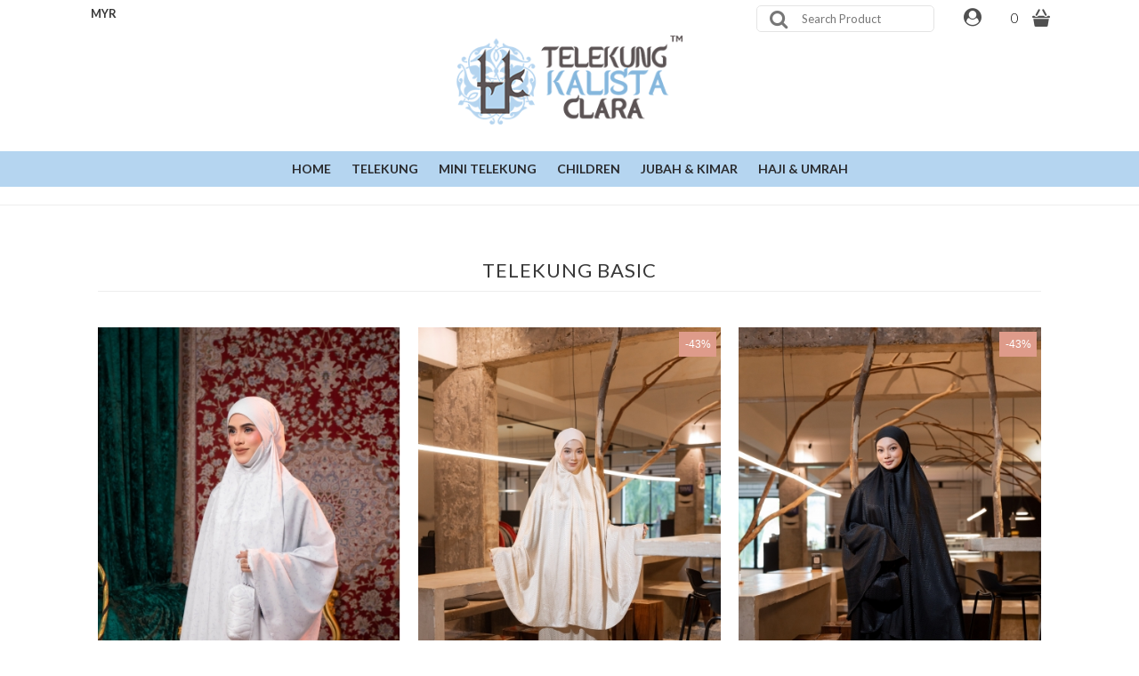

--- FILE ---
content_type: text/html; charset=utf-8
request_url: http://telekungkalista.com/telekung/telekung-basic/telekung-hayfa
body_size: 11999
content:
<!DOCTYPE html>
<html dir="ltr" lang="en" class="webkit chrome chrome131 mac journal-desktop is-guest skin-103 responsive-layout infinite-scroll center-header lang-full lang-flag-mobile no-top-on-mobile collapse-footer-columns header-center sticky-menu backface product-grid-second-image product-list-second-image category-page category-page-281 layout-3 route-product-category oc1 no-language" data-j2v="2.15.4">
<head prefix="og:http://ogp.me/ns# fb:http://ogp.me/ns/fb# product:http://ogp.me/ns/product#">

			<!-- Facebook Pixel Conversion Tracking --><script>
							!function(f,b,e,v,n,t,s){if(f.fbq)return;n=f.fbq=function(){n.callMethod?
							n.callMethod.apply(n,arguments):n.queue.push(arguments)};if(!f._fbq)f._fbq=n;
							n.push=n;n.loaded=!0;n.version='2.0';n.queue=[];t=b.createElement(e);t.async=!0;
							t.src=v;s=b.getElementsByTagName(e)[0];s.parentNode.insertBefore(t,s)}(window,
							document,'script','//connect.facebook.net/en_US/fbevents.js');
							fbq('init', '1994854037921128');fbq('track', 'PageView', { value: 0.00, currency: 'MYR'});</script>			<!-- END Facebook Pixel Conversion Tracking -->	
						
            	
				<!-- Facebook Conversion Code (deprecated) -->
					<script>(function() {
					var _fbq = window._fbq || (window._fbq = []);
					if (!_fbq.loaded) {
					var fbds = document.createElement('script');
					fbds.async = true;
					fbds.src = '//connect.facebook.net/en_US/fbds.js';
					var s = document.getElementsByTagName('script')[0];
					s.parentNode.insertBefore(fbds, s);
					_fbq.loaded = true;
					}
					})();
					window._fbq = window._fbq || [];
							
						window._fbq.push(['track', '1994854037921128', {'value':'','currency':'MYR'}]);
										</script>
					
<meta charset="UTF-8" />
<meta name="viewport" content="width=device-width, initial-scale=1, minimum-scale=1, maximum-scale=1, user-scalable=no">
<meta name="format-detection" content="telephone=no">
<!--[if IE]><meta http-equiv="X-UA-Compatible" content="IE=Edge,chrome=1"/><![endif]-->
<title>TELEKUNG BASIC</title>
<base href="https://telekungkalista.com/" />
<meta name="description" content="TELEKUNG BASIC -" />
<meta name="keywords" content="TELEKUNG BASIC," />
<meta property="og:title" content="TELEKUNG BASIC" />
<meta property="og:site_name" content="Telekung Kalista" />
<meta property="og:url" content="https://telekungkalista.com/telekung-basic" />
<meta property="og:description" content="" />
<meta property="og:type" content="website" />
<meta property="og:image" content="https://telekungkalista.com/image/cache/data/Banner/Telekung/ZULFA-SIZE-KECIL-600x315_0.jpg" />
<meta property="og:image:width" content="600" />
<meta property="og:image:height" content="315" />
<meta name="twitter:card" content="summary" />
<meta name="twitter:title" content="TELEKUNG BASIC" />
<meta name="twitter:description" content="" />
<meta name="twitter:image" content="https://telekungkalista.com/image/cache/data/Banner/Telekung/ZULFA-SIZE-KECIL-200x200_0.jpg" />
<meta name="twitter:image:width" content="200" />
<meta name="twitter:image:height" content="200" />

<link rel="alternate" href="https://telekungkalista.com/telekung/telekung-basic" hreflang="en"/>
      
<link href="https://telekungkalista.com/telekung/telekung-basic" rel="canonical" />
<link rel="stylesheet" href="//fonts.googleapis.com/css?family=Lato:regular,700,300%7CKarla:regular&amp;subset=latin"/>
<link rel="stylesheet" href="https://telekungkalista.com/catalog/view/theme/journal2/css/j-strap.css?j2v=2.15.4"/>
<link rel="stylesheet" href="https://telekungkalista.com/catalog/view/javascript/jquery/ui/themes/ui-lightness/jquery-ui-1.8.16.custom.css?j2v=2.15.4"/>
<link rel="stylesheet" href="https://telekungkalista.com/catalog/view/theme/journal2/lib/swiper/css/swiper.css?j2v=2.15.4"/>
<link rel="stylesheet" href="https://telekungkalista.com/catalog/view/theme/journal2/lib/lightgallery/css/lightgallery.min.css?j2v=2.15.4"/>
<link rel="stylesheet" href="https://telekungkalista.com/catalog/view/theme/journal2/lib/magnific-popup/magnific-popup.css?j2v=2.15.4"/>
<link rel="stylesheet" href="https://telekungkalista.com/catalog/view/theme/default/stylesheet/discountonleave/discountonleave.css?j2v=2.15.4"/>
<link rel="stylesheet" href="https://telekungkalista.com/catalog/view/theme/default/stylesheet/discountonleave/animate.css?j2v=2.15.4"/>
<link rel="stylesheet" href="https://telekungkalista.com/catalog/view/theme/default/stylesheet/special-promotions/discount-total.css?j2v=2.15.4"/>
<link rel="stylesheet" href="https://telekungkalista.com/catalog/view/theme/journal2/css/hint.min.css?j2v=2.15.4"/>
<link rel="stylesheet" href="https://telekungkalista.com/catalog/view/theme/journal2/css/journal.css?j2v=2.15.4"/>
<link rel="stylesheet" href="https://telekungkalista.com/catalog/view/theme/journal2/css/features.css?j2v=2.15.4"/>
<link rel="stylesheet" href="https://telekungkalista.com/catalog/view/theme/journal2/css/header.css?j2v=2.15.4"/>
<link rel="stylesheet" href="https://telekungkalista.com/catalog/view/theme/journal2/css/module.css?j2v=2.15.4"/>
<link rel="stylesheet" href="https://telekungkalista.com/catalog/view/theme/journal2/css/pages.css?j2v=2.15.4"/>
<link rel="stylesheet" href="https://telekungkalista.com/catalog/view/theme/journal2/css/account.css?j2v=2.15.4"/>
<link rel="stylesheet" href="https://telekungkalista.com/catalog/view/theme/journal2/css/blog-manager.css?j2v=2.15.4"/>
<link rel="stylesheet" href="https://telekungkalista.com/catalog/view/theme/journal2/css/side-column.css?j2v=2.15.4"/>
<link rel="stylesheet" href="https://telekungkalista.com/catalog/view/theme/journal2/css/product.css?j2v=2.15.4"/>
<link rel="stylesheet" href="https://telekungkalista.com/catalog/view/theme/journal2/css/category.css?j2v=2.15.4"/>
<link rel="stylesheet" href="https://telekungkalista.com/catalog/view/theme/journal2/css/footer.css?j2v=2.15.4"/>
<link rel="stylesheet" href="https://telekungkalista.com/catalog/view/theme/journal2/css/icons.css?j2v=2.15.4"/>
<link rel="stylesheet" href="https://telekungkalista.com/catalog/view/theme/journal2/css/responsive.css?j2v=2.15.4"/>
<link rel="stylesheet" href="https://telekungkalista.com/catalog/view/theme/journal2/css/flex.css?j2v=2.15.4"/>
<link rel="stylesheet" href="https://telekungkalista.com/catalog/view/theme/journal2/css/rtl.css?j2v=2.15.4"/>
<link rel="stylesheet" href="index.php?route=journal2/assets/css&amp;j2v=2.15.4" />
<script type="text/javascript" src="https://telekungkalista.com/catalog/view/theme/journal2/lib/modernizr/modernizr.min.js?j2v=2.15.4"></script>
<script type="text/javascript" src="https://telekungkalista.com/catalog/view/theme/journal2/lib/jquery/jquery-1.8.3.min.js?j2v=2.15.4"></script>
<script type="text/javascript" src="https://telekungkalista.com/catalog/view/theme/journal2/lib/jquery.ui/jquery-ui-1.8.24.min.js?j2v=2.15.4"></script>
<script type="text/javascript" src="https://telekungkalista.com/catalog/view/javascript/common.js?j2v=2.15.4"></script>
<script type="text/javascript" src="https://telekungkalista.com/catalog/view/javascript/jquery/jquery.total-storage.min.js?j2v=2.15.4"></script>
<script type="text/javascript" src="https://telekungkalista.com/catalog/view/theme/journal2/lib/jquery.tabs/tabs.js?j2v=2.15.4"></script>
<script type="text/javascript" src="https://telekungkalista.com/catalog/view/theme/journal2/lib/swiper/js/swiper.jquery.js?j2v=2.15.4"></script>
<script type="text/javascript" src="https://telekungkalista.com/catalog/view/theme/journal2/lib/ias/jquery-ias.min.js?j2v=2.15.4"></script>
<script type="text/javascript" src="https://telekungkalista.com/catalog/view/theme/journal2/lib/intense/intense.min.js?j2v=2.15.4"></script>
<script type="text/javascript" src="https://telekungkalista.com/catalog/view/theme/journal2/lib/lightgallery/js/lightgallery.js?j2v=2.15.4"></script>
<script type="text/javascript" src="https://telekungkalista.com/catalog/view/theme/journal2/lib/magnific-popup/jquery.magnific-popup.js?j2v=2.15.4"></script>
<script type="text/javascript" src="https://telekungkalista.com/catalog/view/theme/journal2/lib/actual/jquery.actual.min.js?j2v=2.15.4"></script>
<script type="text/javascript" src="https://telekungkalista.com/catalog/view/theme/journal2/lib/countdown/jquery.countdown.js?j2v=2.15.4"></script>
<script type="text/javascript" src="https://telekungkalista.com/catalog/view/theme/journal2/lib/image-zoom/jquery.imagezoom.min.js?j2v=2.15.4"></script>
<script type="text/javascript" src="https://telekungkalista.com/catalog/view/theme/journal2/lib/lazy/jquery.lazy.1.6.min.js?j2v=2.15.4"></script>
<script type="text/javascript" src="https://telekungkalista.com/catalog/view/javascript/special-promotions/script.js?j2v=2.15.4"></script>
<script type="text/javascript" src="https://telekungkalista.com/catalog/view/theme/journal2/js/journal.js?j2v=2.15.4"></script>
<!--[if (gte IE 6)&(lte IE 8)]><script src="catalog/view/theme/journal2/lib/selectivizr/selectivizr.min.js"></script><![endif]-->
<script>
        Journal.COUNTDOWN = {
        DAYS    : "Days",
        HOURS   : "Hours",
        MINUTES : "Min",
        SECONDS : "Sec"
    };
        Journal.NOTIFICATION_BUTTONS = '<div class="notification-buttons"><a class="button notification-cart" href="https://telekungkalista.com/index.php?route=checkout/cart">View Cart</a><a class="button notification-checkout" href="https://telekungkalista.com/index.php?route=checkout/checkout">Checkout</a></div>';
</script>
</head>
<body>
<!--[if lt IE 9]>
<div class="old-browser">You are using an old browser. Please <a href="http://windows.microsoft.com/en-us/internet-explorer/download-ie">upgrade to a newer version</a> or <a href="http://browsehappy.com/">try a different browser</a>.</div>
<![endif]-->
<header class="journal-header-center">
    <div class="header">
    <div class="journal-top-header j-min z-1"></div>
    <div class="journal-menu-bg z-0"> </div>
    <div class="journal-center-bg j-100 z-0"> </div>

    <div id="header" class="journal-header z-2">

        <div class="header-assets top-bar">
            <div class="journal-links j-min xs-100 sm-100 md-50 lg-50 xl-50">
                <div class="links">
                    <ul class="top-menu">
                    <li>
                            <span class="m-item no-link"><span></span></span>
                                </li>                    </ul>
                </div>
            </div>

            
                        <div class="journal-currency j-min">
                <form action="https://telekungkalista.com/index.php?route=module/currency" method="post" enctype="multipart/form-data">
    <div id="currency" class="">
        <div class="btn-group">
            <button class="dropdown-toggle" type="button" data-hover="dropdown">
                <div>MYR</div>
            </button>
            <ul class="dropdown-menu">
                                                                                                                                    <li><a onclick="$(this).closest('form').find('input[name=\'currency_code\']').val('BND'); $(this).closest('form').submit();">BND</a></li>
                                                                                                                                                                                                        <li><a onclick="$(this).closest('form').find('input[name=\'currency_code\']').val('MYR'); $(this).closest('form').submit();">MYR</a></li>
                                                                                                                                                                                                        <li><a onclick="$(this).closest('form').find('input[name=\'currency_code\']').val('SGD'); $(this).closest('form').submit();">SGD</a></li>
                                                                                                                                                                                                        <li><a onclick="$(this).closest('form').find('input[name=\'currency_code\']').val('USD'); $(this).closest('form').submit();">USD</a></li>
                                                                                                </ul>
        </div>
        <input type="hidden" name="currency_code" value="" />
        <input type="hidden" name="redirect" value="https://telekungkalista.com/telekung/telekung-basic" />
    </div>
</form>
            </div>
            
            <div class="journal-secondary j-min xs-100 sm-100 md-50 lg-50 xl-50">
                <div class="links">
                    <ul class="top-menu">
                    <li>
                            <a href="https://telekungkalista.com/index.php?route=account/account" class="m-item icon-only has-dropdown"><i style="margin-right: 5px; color: rgb(80, 80, 80); font-size: 20px" data-icon="&#xf2bd;"></i>                    <span class="top-menu-link"></span>                </a>
                                        <ul class="top-dropdown">
                                            <li>
                                                            <a href="https://telekungkalista.com/index.php?route=account/login" class="m-item ">                                    <span class="top-menu-link">Login</span>                                </a>
                                                    </li>
                                            <li>
                                                            <a href="https://telekungkalista.com/index.php?route=account/register" class="m-item ">                                    <span class="top-menu-link">Register</span>                                </a>
                                                    </li>
                                    </ul>
                    </li>                    </ul>
                </div>
            </div>
        </div>

        <div class="header-assets">
            <div class="journal-search j-min xs-50 sm-50 md-25 lg-25 xl-25">
                                    <div id="search" class="j-min">
                    <div class="button-search j-min"><i></i></div>
                        <div id="showsearch">
                                                    <input type="text" name="search" placeholder="Search Product" value="" autocomplete="off" />
                                            </div>
                    </div>
                            </div>

            <div class="journal-logo j-100 xs-100 sm-100 md-50 lg-50 xl-50">
                                    <div id="logo">
                        <a href="https://telekungkalista.com">
                            <img src="https://telekungkalista.com/image/cache/data/kalista horizontal-275x130_0.png" width="275" height="130" alt="Telekung Kalista" title="Telekung Kalista" class="logo-1x" />                        </a>
                    </div>
                            </div>

            <div class="journal-cart j-min xs-50 sm-50 md-25 lg-25 xl-25">
                <div id="cart">
  <div class="heading" >
    <a><span id="cart-total">0</span><i></i></a>
  </div>
  <div class="content">
    <div class="cart-wrapper">
        <div class="empty">Your shopping cart is empty!</div>
      </div>
</div>
</div>            </div>
        </div>

        <div class="journal-menu j-min xs-100 sm-100 md-100 lg-100 xl-100">
            <style></style>
<div class="mobile-trigger"></div>
<ul class="super-menu mobile-menu menu-centered" style="table-layout: ">
        <li id="main-menu-item-1" class="drop-down ">
                <a href="https://telekungkalista.com/" ><span class="main-menu-text">Home</span></a>
                                                                
        
        <span class="mobile-plus">+</span>
    </li>
        <li id="main-menu-item-2" class="mega-menu-categories ">
                <a href="https://telekungkalista.com/telekung" ><span class="main-menu-text">TELEKUNG</span></a>
                        <div class="mega-menu">
            <div>
                        <div class="mega-menu-item xs-100 sm-100 md-100 lg-50 xl-50 menu-image-top menu-no-image">
                <div>
                    <h3><a href="https://telekungkalista.com/telekung/telekung-basic">TELEKUNG BASIC</a></h3>
                    <div>
                                                            <ul>
                                                <li data-image="https://telekungkalista.com/image/cache/no_image-250x250_0.jpg"><a href="https://telekungkalista.com/telekung/telekung-basic/telekung-aluna">Telekung Aluna</a></li>
                                                <li data-image="https://telekungkalista.com/image/cache/data/Elira/photo_6210685103189462237_w-250x250_0.jpg"><a href="https://telekungkalista.com/telekung/telekung-basic/telekung-elira">Telekung Elira </a></li>
                                                <li data-image="https://telekungkalista.com/image/cache/no_image-250x250_0.jpg"><a href="https://telekungkalista.com/telekung/telekung-basic/telekung-elvina">Telekung Elvina </a></li>
                                                <li data-image="https://telekungkalista.com/image/cache/no_image-250x250_0.jpg"><a href="https://telekungkalista.com/telekung/telekung-basic/telekung-juwita">Telekung Juwita</a></li>
                                                <li data-image="https://telekungkalista.com/image/cache/no_image-250x250_0.jpg"><a href="https://telekungkalista.com/telekung/telekung-basic/telekung-layla">Telekung Layla</a></li>
                                                <li data-image="https://telekungkalista.com/image/cache/no_image-250x250_0.jpg"><a href="https://telekungkalista.com/telekung/telekung-basic/telekung-lily">Telekung Lily</a></li>
                                                <li data-image="https://telekungkalista.com/image/cache/no_image-250x250_0.jpg"><a href="https://telekungkalista.com/telekung/telekung-basic/telekung-meena">Telekung Meena</a></li>
                                                <li data-image="https://telekungkalista.com/image/cache/no_image-250x250_0.jpg"><a href="https://telekungkalista.com/telekung/telekung-basic/telekung-rosalinda">Telekung Rosalinda</a></li>
                                                <li data-image="https://telekungkalista.com/image/cache/no_image-250x250_0.jpg"><a href="https://telekungkalista.com/telekung/telekung-basic/telekung-taara">Telekung Taara</a></li>
                                                <li data-image="https://telekungkalista.com/image/cache/no_image-250x250_0.jpg"><a href="https://telekungkalista.com/telekung/telekung-basic/telekung-travel-alora">Telekung Travel Alora</a></li>
                                                <li data-image="https://telekungkalista.com/image/cache/no_image-250x250_0.jpg"><a href="https://telekungkalista.com/telekung/telekung-basic/telekung-travel-sulam">Telekung Travel Sulam</a></li>
                                                <li data-image="https://telekungkalista.com/image/cache/no_image-250x250_0.jpg"><a href="https://telekungkalista.com/telekung/telekung-basic/telekung-tyara">Telekung Tyara</a></li>
                                                                        <li class="view-more"><a href="https://telekungkalista.com/telekung/telekung-basic">View More</a></li>
                                            </ul>
                                        </div>
                </div>
            </div>
                        <div class="mega-menu-item xs-100 sm-100 md-100 lg-50 xl-50 menu-image-top menu-no-image">
                <div>
                    <h3><a href="https://telekungkalista.com/telekung/telekung-printed-and-premium">TELEKUNG PRINTED &amp; PREMIUM</a></h3>
                    <div>
                                                            <ul>
                                                <li data-image="https://telekungkalista.com/image/cache/no_image-250x250_0.jpg"><a href="https://telekungkalista.com/telekung/telekung-printed-and-premium/telekung-ameena-sulam">Telekung Ameena Sulam</a></li>
                                                <li data-image="https://telekungkalista.com/image/cache/no_image-250x250_0.jpg"><a href="https://telekungkalista.com/telekung/telekung-printed-and-premium/telekung-bateeq">Telekung Bateeq</a></li>
                                                <li data-image="https://telekungkalista.com/image/cache/no_image-250x250_0.jpg"><a href="https://telekungkalista.com/telekung/telekung-printed-and-premium/telekung-cey">Telekung Cey</a></li>
                                                                    </ul>
                                        </div>
                </div>
            </div>
                        </div>
            <span class="clearfix"> </span>
        </div>
        <span class="clearfix"> </span>

                                        
        
        <span class="mobile-plus">+</span>
    </li>
        <li id="main-menu-item-3" class="drop-down ">
                <a href="https://telekungkalista.com/mini-telekung" ><span class="main-menu-text">MINI TELEKUNG</span></a>
                                                <ul><li><a href="https://telekungkalista.com/mini-telekung/mini-taara" >Mini Taara</a></li><li><a href="https://telekungkalista.com/mini-telekung/mini-telekung-jamrah" >Mini Telekung Jamrah</a></li><li><a href="https://telekungkalista.com/mini-telekung/mini-telekung-layla-zip" >Mini Telekung Layla Zip</a></li><li><a href="https://telekungkalista.com/mini-telekung/mini-telekung-nisrim" >Mini Telekung Nisrim</a></li><li><a href="https://telekungkalista.com/mini-telekung/mini-telekung-santorini" >Mini Telekung Santorini</a></li><li><a href="https://telekungkalista.com/mini-telekung/mini-zubaidah" >Mini Zubaidah</a></li><li><a href="https://telekungkalista.com/mini-telekung/mini-telekung-ein-zandra" >Mini Telekung Ein Zandra</a></li><li><a href="https://telekungkalista.com/mini-telekung/[add-on]-kain-mini-telekung" >[ADD-ON] Kain Mini Telekung <i class="menu-plus"></i></a> <span class="mobile-plus">+</span><ul><li><a href="https://telekungkalista.com/mini-telekung/[add-on]-kain-mini-telekung/kain-hitam" >Kain Hitam</a></li><li><a href="https://telekungkalista.com/mini-telekung/[add-on]-kain-mini-telekung/kain-putih" >Kain Putih</a></li></ul></li></ul>                
        
        <span class="mobile-plus">+</span>
    </li>
        <li id="main-menu-item-4" class="drop-down ">
                <a href="https://telekungkalista.com/children" ><span class="main-menu-text">CHILDREN</span></a>
                                                <ul><li><a href="https://telekungkalista.com/children/telekung-cey-dotter" >Telekung Cey Dotter</a></li><li><a href="https://telekungkalista.com/children/telekung-nayla-jersey-silk-dotter" >Telekung Nayla Dotter</a></li><li><a href="https://telekungkalista.com/children/telekung-sajeeda-dotter" >Telekung Sajeeda Dotter</a></li></ul>                
        
        <span class="mobile-plus">+</span>
    </li>
        <li id="main-menu-item-5" class="drop-down ">
                <a href="https://telekungkalista.com/jubah-and-kimar" ><span class="main-menu-text">JUBAH &amp; KIMAR</span></a>
                                                <ul><li><a href="https://telekungkalista.com/jubah-and-kimar/camilia-jubah-telekung" >Camilia Jubah Telekung</a></li><li><a href="https://telekungkalista.com/jubah-and-kimar/kalista-abaya" >Kalista Abaya</a></li><li><a href="https://telekungkalista.com/jubah-and-kimar/kalista-outfit" >Kalista Outfit</a></li><li><a href="https://telekungkalista.com/jubah-and-kimar/set-medina" >Set Medina</a></li></ul>                
        
        <span class="mobile-plus">+</span>
    </li>
        <li id="main-menu-item-6" class="drop-down ">
                <a href="https://telekungkalista.com/haji-and-umrah" ><span class="main-menu-text">HAJI &amp; UMRAH</span></a>
                                                <ul><li><a href="https://telekungkalista.com/haji-and-umrah/purdah" >Purdah</a></li><li><a href="https://telekungkalista.com/haji-and-umrah/botol-wudhu" >Botol Wudhu</a></li><li><a href="https://telekungkalista.com/haji-and-umrah/stokin-tangan-hand-sock" >Stokin Tangan / Hand Sock</a></li><li><a href="https://telekungkalista.com/haji-and-umrah/stokin" >Stokin</a></li><li><a href="https://telekungkalista.com/haji-and-umrah/kain-jersey" >Kain Jersey</a></li><li><a href="https://telekungkalista.com/haji-and-umrah/kain-ihram" >Kain Ihram</a></li></ul>                
        
        <span class="mobile-plus">+</span>
    </li>
    </ul>        </div>
    </div>
    </div>
</header>
<div class="extended-container">
<div id="container" class="j-container">

<div id="notification"></div>
<style>
.butlog {
    border-radius: 0px;
    font-size: 16px;
    line-height: 40px;
    width: 150px;
    text-transform: uppercase;
    background-color: rgb(80, 80, 80);
    color: rgb(255, 255, 255);
}
.butlog:hover {
    background-color: #000;
    color: rgb(255, 255, 255);
}
.ui-widget-overlay {
    background: #666666 url(images/ui-bg_flat_10_000000_40x100.png) 50% 50% repeat;
    opacity: .50;
    filter: Alpha(Opacity=50);
}
.ui-widget-header a {
    color: #000 !important;
}
.maincontentbox {
    padding:20px;
    text-align:left;
    border:1px #dedede solid;
    vertical-align:top;
    -webkit-border-radius: 5px;
    -moz-border-radius: 5px;
    border-radius: 5px;
}
.button-cart-text_mob {
    background: #bc7e09 !important;
    color: #fff;
}
.mobile-trigger, .mobile-menu-on-tablet .mobile-trigger {
    font-size: 13px;
    font-weight: bold;
    color: rgb(0, 0, 0);
}

.information-page-21 .product-grid-item .image, .information-page-21 .custom-sections .product-grid-item .name {
	display: none;
}
.information-page-21 .product-grid-item .cart {
display: block !important;
}

footer .column-text-wrap a {
    transition: color 0.2s;
}
@media only screen and (min-width: 500px) {
.ui-dialog.ui-widget.ui-widget-content.ui-corner-all.ui-draggable {
    padding-right: 100px;
    padding-left: 100px;
}

}
@media only screen and (max-width: 480px) {

.route-account-register form {
	width: 95% !important;
margin-left: 3% !important;
}
#button-cart {
    display: none;
}
.qty {
    display: none !important;
}
}
@media only screen and (max-width: 1410px) {
.journal-cms-block-258.box.cms-blocks {
    width: 900px;
margin-left: 16%;
position: absolute;
}
}
@media only screen and (max-width: 1350px) {
.journal-cms-block-258.box.cms-blocks {
    width: 900px;
margin-left: 15%;
}
}

.mega-menu .mega-menu-column .menu-cms-block h2, .mega-menu .mega-menu-column .menu-cms-block h3, .mega-menu-categories .mega-menu-item {
text-align: center !important;
margin-right: 0px;
}
.mega-menu .mega-menu-column .menu-cms-block h2{
margin: 0 auto !important;
}
.mega-menu .mega-menu-column .menu-cms-block {
	margin-bottom: 0 !important;
	text-align: center !important;
	margin-right: 0 !important;
}
header .mega-menu-item > div {
    margin-right: 0px;
}
@media only screen and (max-width: 1920px) {
.row.columns:first-of-type{
width: 60%;
margin-left: 20%;
}
.route-account-register form {
	width: 70%;
	margin-left: 15%;
}
.row.columns:nth-child(2){
width: 100%;
}
.column.newsletter.no-title {
    width: 54%;
    margin-left: 27%;
}
}
.cms-block img {
vertical-align: middle;
}
@media only screen and (max-width: 1320px) {
.row.columns:first-of-type {
width: 80%;
margin-left: 10%;
}
.row.columns:nth-child(2){
width: 100%;
}
.column.newsletter.no-title {
    width: 70%;
    margin-left: 15%;
}
}
#footer {
    max-width: 1920px;
}
.information-page-20 .breadcrumb{
    display: none;
}
.information-page-20 .heading-title {
    display: none;
}
div.mobile-trigger.menu-open {
    z-index: -3333333;
}
.journal2_slider.hide-on-tablet.hide-on-desktop {
    padding-top: -20px !important;
    padding-bottom: 0px;
}
.accordion_container {
width: 100%;
max-width:100%;
}
.accordion_head {
	border-top: 1px solid #e0e0e0;
    cursor: pointer;
    font-family: arial; font-weight:bold;
    font-size: 14px;
	margin: 0 0 1px 0;
    padding: 7px 11px;
}
.accordion_body {
	border-bottom: 1px solid #e0e0e0;
}
.accordion_body p{
	padding: 5px 50px 5px 18px;
	margin: 0px;
}
.plusminus{
	float:right;
}
table.measure {
	text-align: center;
	border-collapse: collapse;
}
.accordion_body table.measure p {
	padding: 2px;
}
.route-account-account #content .content ul, .route-account-account #content h2.secondary-title {
    text-align: center;
}
.route-account-account #content .content ul div.text-center {
	/* width: auto; */
	display: inline-block;
	padding: 10px 20px;
}

}
</style><!--BOF Product Series-->
			<style>	
				.pds a, .pds a:hover, .pds a:visited
				{
					text-decoration: none;
				}
			
				.pds a.preview
				{
					display: inline-block;
					border: 1px solid #ccc;
				}
				
				.pds a.preview.pds-current, .pds a.pds-current
				{
					border-bottom: 3px solid orange;
				}
				
				#preview{
					position: absolute;
					border: 1px solid #DBDEE1;
					background: #F8F8F8;
					padding: 5px;
					display: none;
					color: #333;
					z-index: 1000000;
				}
			</style>
			<script type="text/javascript" src="catalog/view/javascript/imagepreview/imagepreview.js"></script>
			<script type="text/javascript">
				$(document).ready(function(){
					pdsListRollover();
				});
				
				function pdsListRollover()
				{
					$('.pds a.pds-thumb-rollover').hover(function(){
						//on hover
						$this = $(this);
						var hoverImage = $this.attr('rel');
						$this.parent().parent().find('.image a img').attr('src', hoverImage);
					}, function(){
						//on unhover
						$this = $(this);
						var masterImage = $this.attr('master-image');
						$this.parent().parent().find('.image a img').attr('src', masterImage);
					});
				}
			</script>
			<!--EOF Product Series-->
            <style>
                .sp-hints {
                    display:block;
                    margin: 5px 0;
                }
                .sp-hints > small {
                    display:block;
                    font-weight:normal;
                    font-size:smaller;
                    color:red;
                }
                .sp-hints-product {
                    display:block;
                    border-bottom:1px solid #E7E7E7;
                    padding:0px 5px 10px 5px;
                    margin-bottom:10px;
                }
                .sp-hints-product > small {
                    display:block;
                    font-weight:normal;
                    font-size:12px;
                    color:red;
                }
            </style>
            
 
    <div id="content"><h1 class="heading-title">TELEKUNG BASIC</h1>
            <div class="category-info">
        <div class="image"><img width="1000" height="1500" src="https://telekungkalista.com/image/cache/data/Banner/Telekung/ZULFA-SIZE-KECIL-1000x1500_0.jpg" alt="TELEKUNG BASIC" /></div>
          </div>
              <div class="product-filter" style="display:none;">
    <div class="display"><a onclick="display('grid');" class="grid-view"><i style="margin-right: 5px; color: rgb(153, 153, 153); font-size: 32px; top: 1px" data-icon="&#xe689;"></i></a><a onclick="display('list');" class="list-view"><i style="margin-right: 5px; color: rgb(153, 153, 153); font-size: 32px; top: 1px" data-icon="&#xe68c;"></i></a></div>
    <div class="product-compare"><a href="https://telekungkalista.com/index.php?route=product/compare" id="compare-total">Product Compare (0)</a></div>
    <div class="limit"><b>Show:</b>
      <select onchange="location = this.value;">
                        <option value="https://telekungkalista.com/telekung/telekung-basic?limit=20" selected="selected">20</option>
                                <option value="https://telekungkalista.com/telekung/telekung-basic?limit=25">25</option>
                                <option value="https://telekungkalista.com/telekung/telekung-basic?limit=50">50</option>
                                <option value="https://telekungkalista.com/telekung/telekung-basic?limit=75">75</option>
                                <option value="https://telekungkalista.com/telekung/telekung-basic?limit=100">100</option>
                      </select>
    </div>
    <div class="sort"><b>Sort By:</b>
      <select onchange="location = this.value;">
                        <option value="https://telekungkalista.com/telekung/telekung-basic?sort=p.sort_order&order=ASC" selected="selected">Default</option>
                                <option value="https://telekungkalista.com/telekung/telekung-basic?sort=pd.name&order=ASC">Name (A - Z)</option>
                                <option value="https://telekungkalista.com/telekung/telekung-basic?sort=pd.name&order=DESC">Name (Z - A)</option>
                                <option value="https://telekungkalista.com/telekung/telekung-basic?sort=p.price&order=ASC">Price (Low &gt; High)</option>
                                <option value="https://telekungkalista.com/telekung/telekung-basic?sort=p.price&order=DESC">Price (High &gt; Low)</option>
                                <option value="https://telekungkalista.com/telekung/telekung-basic?sort=p.model&order=ASC">Model (A - Z)</option>
                                <option value="https://telekungkalista.com/telekung/telekung-basic?sort=p.model&order=DESC">Model (Z - A)</option>
                      </select>
    </div>
  </div>
  <div class="main-products product-list">
        <div class="product-list-item ">
                <div class="image ">
            <a href="https://telekungkalista.com/telekung/telekung-basic/elira"  class="has-second-image" style="background: url('https://telekungkalista.com/image/cache/data/Elira/photo_6210685103189462240_w-400x600_0.jpg') no-repeat;" >
                <img class="lazy first-image" width="1000" height="1500" src="https://telekungkalista.com/image/cache/data/journal2/transparent-400x600h_0.png" data-src="https://telekungkalista.com/image/cache/data/Elira/photo_6210685103189462237_w-400x600_0.jpg" title="Telekung  Elira Snow" alt="Telekung  Elira Snow" />
            </a>
                                                        </div>
            <div class="caption">
      <div class="name">
            <a href="https://telekungkalista.com/telekung/telekung-basic/elira">Telekung  Elira Snow</a>
                        </div>
<!--BOF Product Series-->
						<!--EOF Product Series-->
      <div class="description">Telekung Elira 

Material poly cotton

Ringan tp x terbang 

Material sejuk dan selesa 

Mes..</div>
            <div class="price">
                RM58.00                      </div>
                  </div>
      <div class="button-group">
            <div class="cart ">
        <a onclick="addToCart('1214');" class="button hint--top" data-hint="Add to Cart"><i class="button-left-icon"></i><span class="button-cart-text">Add to Cart</span><i class="button-right-icon"></i></a>
      </div>
            <div class="wishlist"><a onclick="addToWishList('1214');" class="hint--top" data-hint="Add to Wish List"><i class="wishlist-icon"></i><span class="button-wishlist-text">Add to Wish List</span></a></div>
      <div class="compare"><a onclick="addToCompare('1214');" class="hint--top" data-hint="Add to Compare"><i class="compare-icon"></i><span class="button-compare-text">Add to Compare</span></a></div>
      </div>
    </div>
        <div class="product-list-item ">
                <div class="image ">
            <a href="https://telekungkalista.com/telekung/telekung-basic/telekung-aluna-buttercream"  class="has-second-image" style="background: url('https://telekungkalista.com/image/cache/data/TELEKUNG ALUNA/251027 TKC-218-400x600_0.jpg') no-repeat;" >
                <img class="lazy first-image" width="1000" height="1500" src="https://telekungkalista.com/image/cache/data/journal2/transparent-400x600h_0.png" data-src="https://telekungkalista.com/image/cache/data/TELEKUNG ALUNA/251027 TKC-196-400x600_0.jpg" title="Telekung Aluna Buttercream" alt="Telekung Aluna Buttercream" />
            </a>
                                    <span class="label-sale"><b>-43%</b></span>
                                            </div>
            <div class="caption">
      <div class="name">
            <a href="https://telekungkalista.com/telekung/telekung-basic/telekung-aluna-buttercream">Telekung Aluna Buttercream</a>
                        </div>
<!--BOF Product Series-->
						<!--EOF Product Series-->
      <div class="description">..</div>
            <div class="price">
                <span class="price-old">RM139.00</span> <span class="price-new" >RM79.00</span>
                      </div>
                  </div>
      <div class="button-group">
            <div class="cart ">
        <a onclick="addToCart('1212');" class="button hint--top" data-hint="Add to Cart"><i class="button-left-icon"></i><span class="button-cart-text">Add to Cart</span><i class="button-right-icon"></i></a>
      </div>
            <div class="wishlist"><a onclick="addToWishList('1212');" class="hint--top" data-hint="Add to Wish List"><i class="wishlist-icon"></i><span class="button-wishlist-text">Add to Wish List</span></a></div>
      <div class="compare"><a onclick="addToCompare('1212');" class="hint--top" data-hint="Add to Compare"><i class="compare-icon"></i><span class="button-compare-text">Add to Compare</span></a></div>
      </div>
    </div>
        <div class="product-list-item ">
                <div class="image ">
            <a href="https://telekungkalista.com/telekung/telekung-basic/telekung-aluna-deep-black"  class="has-second-image" style="background: url('https://telekungkalista.com/image/cache/data/TELEKUNG ALUNA/251027 TKC-187-400x600_0.jpg') no-repeat;" >
                <img class="lazy first-image" width="1000" height="1500" src="https://telekungkalista.com/image/cache/data/journal2/transparent-400x600h_0.png" data-src="https://telekungkalista.com/image/cache/data/TELEKUNG ALUNA/251027 TKC-169-400x600_0.jpg" title="Telekung Aluna Deep Black" alt="Telekung Aluna Deep Black" />
            </a>
                                    <span class="label-sale"><b>-43%</b></span>
                                            </div>
            <div class="caption">
      <div class="name">
            <a href="https://telekungkalista.com/telekung/telekung-basic/telekung-aluna-deep-black">Telekung Aluna Deep Black</a>
                        </div>
<!--BOF Product Series-->
						<!--EOF Product Series-->
      <div class="description">..</div>
            <div class="price">
                <span class="price-old">RM139.00</span> <span class="price-new" >RM79.00</span>
                      </div>
                  </div>
      <div class="button-group">
            <div class="cart ">
        <a onclick="addToCart('1208');" class="button hint--top" data-hint="Add to Cart"><i class="button-left-icon"></i><span class="button-cart-text">Add to Cart</span><i class="button-right-icon"></i></a>
      </div>
            <div class="wishlist"><a onclick="addToWishList('1208');" class="hint--top" data-hint="Add to Wish List"><i class="wishlist-icon"></i><span class="button-wishlist-text">Add to Wish List</span></a></div>
      <div class="compare"><a onclick="addToCompare('1208');" class="hint--top" data-hint="Add to Compare"><i class="compare-icon"></i><span class="button-compare-text">Add to Compare</span></a></div>
      </div>
    </div>
        <div class="product-list-item ">
                <div class="image ">
            <a href="https://telekungkalista.com/telekung/telekung-basic/telekung-aluna-rose-dust"  class="has-second-image" style="background: url('https://telekungkalista.com/image/cache/data/TELEKUNG ALUNA/photo_6055389084449967594_y-400x600_0.jpg') no-repeat;" >
                <img class="lazy first-image" width="1000" height="1500" src="https://telekungkalista.com/image/cache/data/journal2/transparent-400x600h_0.png" data-src="https://telekungkalista.com/image/cache/data/TELEKUNG ALUNA/photo_6055389084449967595_y-400x600_0.jpg" title="Telekung Aluna Rose Dust" alt="Telekung Aluna Rose Dust" />
            </a>
                                    <span class="label-sale"><b>-43%</b></span>
                                            </div>
            <div class="caption">
      <div class="name">
            <a href="https://telekungkalista.com/telekung/telekung-basic/telekung-aluna-rose-dust">Telekung Aluna Rose Dust</a>
                        </div>
<!--BOF Product Series-->
						<!--EOF Product Series-->
      <div class="description">..</div>
            <div class="price">
                <span class="price-old">RM139.00</span> <span class="price-new" >RM79.00</span>
                      </div>
                  </div>
      <div class="button-group">
            <div class="cart ">
        <a onclick="addToCart('1206');" class="button hint--top" data-hint="Add to Cart"><i class="button-left-icon"></i><span class="button-cart-text">Add to Cart</span><i class="button-right-icon"></i></a>
      </div>
            <div class="wishlist"><a onclick="addToWishList('1206');" class="hint--top" data-hint="Add to Wish List"><i class="wishlist-icon"></i><span class="button-wishlist-text">Add to Wish List</span></a></div>
      <div class="compare"><a onclick="addToCompare('1206');" class="hint--top" data-hint="Add to Compare"><i class="compare-icon"></i><span class="button-compare-text">Add to Compare</span></a></div>
      </div>
    </div>
        <div class="product-list-item ">
                <div class="image ">
            <a href="https://telekungkalista.com/telekung/telekung-basic/telekung-aluna-silk-white"  class="has-second-image" style="background: url('https://telekungkalista.com/image/cache/data/TELEKUNG ALUNA/photo_6055389084449967591_y-400x600_0.jpg') no-repeat;" >
                <img class="lazy first-image" width="1000" height="1500" src="https://telekungkalista.com/image/cache/data/journal2/transparent-400x600h_0.png" data-src="https://telekungkalista.com/image/cache/data/TELEKUNG ALUNA/251027 TKC-154-400x600_0.jpg" title="Telekung Aluna Silk White" alt="Telekung Aluna Silk White" />
            </a>
                                    <span class="label-sale"><b>-43%</b></span>
                                            </div>
            <div class="caption">
      <div class="name">
            <a href="https://telekungkalista.com/telekung/telekung-basic/telekung-aluna-silk-white">Telekung Aluna Silk White</a>
                        </div>
<!--BOF Product Series-->
						<!--EOF Product Series-->
      <div class="description">..</div>
            <div class="price">
                <span class="price-old">RM139.00</span> <span class="price-new" >RM79.00</span>
                      </div>
                  </div>
      <div class="button-group">
            <div class="cart ">
        <a onclick="addToCart('1209');" class="button hint--top" data-hint="Add to Cart"><i class="button-left-icon"></i><span class="button-cart-text">Add to Cart</span><i class="button-right-icon"></i></a>
      </div>
            <div class="wishlist"><a onclick="addToWishList('1209');" class="hint--top" data-hint="Add to Wish List"><i class="wishlist-icon"></i><span class="button-wishlist-text">Add to Wish List</span></a></div>
      <div class="compare"><a onclick="addToCompare('1209');" class="hint--top" data-hint="Add to Compare"><i class="compare-icon"></i><span class="button-compare-text">Add to Compare</span></a></div>
      </div>
    </div>
        <div class="product-list-item ">
                <div class="image ">
            <a href="https://telekungkalista.com/telekung/telekung-basic/telekung-aluna-silver-blue"  class="has-second-image" style="background: url('https://telekungkalista.com/image/cache/data/TELEKUNG ALUNA/251027 TKC-071-400x600_0.jpg') no-repeat;" >
                <img class="lazy first-image" width="1000" height="1500" src="https://telekungkalista.com/image/cache/data/journal2/transparent-400x600h_0.png" data-src="https://telekungkalista.com/image/cache/data/TELEKUNG ALUNA/photo_6055389084449967593_y-400x600_0.jpg" title="Telekung Aluna Silver Blue" alt="Telekung Aluna Silver Blue" />
            </a>
                                    <span class="label-sale"><b>-43%</b></span>
                                            </div>
            <div class="caption">
      <div class="name">
            <a href="https://telekungkalista.com/telekung/telekung-basic/telekung-aluna-silver-blue">Telekung Aluna Silver Blue</a>
                        </div>
<!--BOF Product Series-->
						<!--EOF Product Series-->
      <div class="description">..</div>
            <div class="price">
                <span class="price-old">RM139.00</span> <span class="price-new" >RM79.00</span>
                      </div>
                  </div>
      <div class="button-group">
            <div class="cart ">
        <a onclick="addToCart('1207');" class="button hint--top" data-hint="Add to Cart"><i class="button-left-icon"></i><span class="button-cart-text">Add to Cart</span><i class="button-right-icon"></i></a>
      </div>
            <div class="wishlist"><a onclick="addToWishList('1207');" class="hint--top" data-hint="Add to Wish List"><i class="wishlist-icon"></i><span class="button-wishlist-text">Add to Wish List</span></a></div>
      <div class="compare"><a onclick="addToCompare('1207');" class="hint--top" data-hint="Add to Compare"><i class="compare-icon"></i><span class="button-compare-text">Add to Compare</span></a></div>
      </div>
    </div>
        <div class="product-list-item ">
                <div class="image ">
            <a href="https://telekungkalista.com/telekung/telekung-basic/telekung-aluna-soft-plum"  class="has-second-image" style="background: url('https://telekungkalista.com/image/cache/data/TELEKUNG ALUNA/251027 TKC-104-400x600_0.jpg') no-repeat;" >
                <img class="lazy first-image" width="1000" height="1500" src="https://telekungkalista.com/image/cache/data/journal2/transparent-400x600h_0.png" data-src="https://telekungkalista.com/image/cache/data/TELEKUNG ALUNA/251027 TKC-112-400x600_0.jpg" title="Telekung Aluna Soft Plum" alt="Telekung Aluna Soft Plum" />
            </a>
                                    <span class="label-sale"><b>-43%</b></span>
                                            </div>
            <div class="caption">
      <div class="name">
            <a href="https://telekungkalista.com/telekung/telekung-basic/telekung-aluna-soft-plum">Telekung Aluna Soft Plum</a>
                        </div>
<!--BOF Product Series-->
						<!--EOF Product Series-->
      <div class="description">..</div>
            <div class="price">
                <span class="price-old">RM139.00</span> <span class="price-new" >RM79.00</span>
                      </div>
                  </div>
      <div class="button-group">
            <div class="cart ">
        <a onclick="addToCart('1210');" class="button hint--top" data-hint="Add to Cart"><i class="button-left-icon"></i><span class="button-cart-text">Add to Cart</span><i class="button-right-icon"></i></a>
      </div>
            <div class="wishlist"><a onclick="addToWishList('1210');" class="hint--top" data-hint="Add to Wish List"><i class="wishlist-icon"></i><span class="button-wishlist-text">Add to Wish List</span></a></div>
      <div class="compare"><a onclick="addToCompare('1210');" class="hint--top" data-hint="Add to Compare"><i class="compare-icon"></i><span class="button-compare-text">Add to Compare</span></a></div>
      </div>
    </div>
        <div class="product-list-item ">
                <div class="image ">
            <a href="https://telekungkalista.com/telekung/telekung-basic/telekung-aluna-soft-sand"  class="has-second-image" style="background: url('https://telekungkalista.com/image/cache/data/TELEKUNG ALUNA/251027 TKC-247-400x600_0.jpg') no-repeat;" >
                <img class="lazy first-image" width="1000" height="1500" src="https://telekungkalista.com/image/cache/data/journal2/transparent-400x600h_0.png" data-src="https://telekungkalista.com/image/cache/data/TELEKUNG ALUNA/photo_6055389084449967588_y-400x600_0.jpg" title="Telekung Aluna Soft Sand" alt="Telekung Aluna Soft Sand" />
            </a>
                                    <span class="label-sale"><b>-43%</b></span>
                                            </div>
            <div class="caption">
      <div class="name">
            <a href="https://telekungkalista.com/telekung/telekung-basic/telekung-aluna-soft-sand">Telekung Aluna Soft Sand</a>
                        </div>
<!--BOF Product Series-->
						<!--EOF Product Series-->
      <div class="description">..</div>
            <div class="price">
                <span class="price-old">RM139.00</span> <span class="price-new" >RM79.00</span>
                      </div>
                  </div>
      <div class="button-group">
            <div class="cart ">
        <a onclick="addToCart('1211');" class="button hint--top" data-hint="Add to Cart"><i class="button-left-icon"></i><span class="button-cart-text">Add to Cart</span><i class="button-right-icon"></i></a>
      </div>
            <div class="wishlist"><a onclick="addToWishList('1211');" class="hint--top" data-hint="Add to Wish List"><i class="wishlist-icon"></i><span class="button-wishlist-text">Add to Wish List</span></a></div>
      <div class="compare"><a onclick="addToCompare('1211');" class="hint--top" data-hint="Add to Compare"><i class="compare-icon"></i><span class="button-compare-text">Add to Compare</span></a></div>
      </div>
    </div>
        <div class="product-list-item ">
                <div class="image ">
            <a href="https://telekungkalista.com/telekung/telekung-basic/telekung-el-haura-black-zip-1-1-1"  class="has-second-image" style="background: url('https://telekungkalista.com/image/cache/data/BLACK-2-400x600_0.jpg') no-repeat;" >
                <img class="lazy first-image" width="1000" height="1500" src="https://telekungkalista.com/image/cache/data/journal2/transparent-400x600h_0.png" data-src="https://telekungkalista.com/image/cache/data/BLACK-400x600_0.jpg" title="Telekung El-Haura (Zip) Black" alt="Telekung El-Haura (Zip) Black" />
            </a>
                                                        </div>
            <div class="caption">
      <div class="name">
            <a href="https://telekungkalista.com/telekung/telekung-basic/telekung-el-haura-black-zip-1-1-1">Telekung El-Haura (Zip) Black</a>
                        </div>
<!--BOF Product Series-->
						<!--EOF Product Series-->
      <div class="description">TELEKUNG EL-HAURA (ZIP)- SEHELAI

✔ Material&nbsp;Lycra

✔&nbsp;Free Size

✔ Labuh 51 Inci (51..</div>
            <div class="price">
                RM85.00                      </div>
                  </div>
      <div class="button-group">
            <div class="cart ">
        <a onclick="addToCart('565');" class="button hint--top" data-hint="Add to Cart"><i class="button-left-icon"></i><span class="button-cart-text">Add to Cart</span><i class="button-right-icon"></i></a>
      </div>
            <div class="wishlist"><a onclick="addToWishList('565');" class="hint--top" data-hint="Add to Wish List"><i class="wishlist-icon"></i><span class="button-wishlist-text">Add to Wish List</span></a></div>
      <div class="compare"><a onclick="addToCompare('565');" class="hint--top" data-hint="Add to Compare"><i class="compare-icon"></i><span class="button-compare-text">Add to Compare</span></a></div>
      </div>
    </div>
        <div class="product-list-item ">
                <div class="image ">
            <a href="https://telekungkalista.com/telekung/telekung-basic/telekung-el-haura-white-zip-1"  class="has-second-image" style="background: url('https://telekungkalista.com/image/cache/data/WHITE-2-400x600_0.jpg') no-repeat;" >
                <img class="lazy first-image" width="1000" height="1500" src="https://telekungkalista.com/image/cache/data/journal2/transparent-400x600h_0.png" data-src="https://telekungkalista.com/image/cache/data/WHITE-1-400x600_0.jpg" title="Telekung El-Haura (Zip) White" alt="Telekung El-Haura (Zip) White" />
            </a>
                                                        </div>
            <div class="caption">
      <div class="name">
            <a href="https://telekungkalista.com/telekung/telekung-basic/telekung-el-haura-white-zip-1">Telekung El-Haura (Zip) White</a>
                        </div>
<!--BOF Product Series-->
						<!--EOF Product Series-->
      <div class="description">TELEKUNG EL-HAURA (ZIP)- SEHELAI

✔ Material&nbsp;Lycra

✔ Free Size

✔ Labuh 51 Inci (51")
..</div>
            <div class="price">
                RM85.00                      </div>
                  </div>
      <div class="button-group">
            <div class="cart ">
        <a onclick="addToCart('562');" class="button hint--top" data-hint="Add to Cart"><i class="button-left-icon"></i><span class="button-cart-text">Add to Cart</span><i class="button-right-icon"></i></a>
      </div>
            <div class="wishlist"><a onclick="addToWishList('562');" class="hint--top" data-hint="Add to Wish List"><i class="wishlist-icon"></i><span class="button-wishlist-text">Add to Wish List</span></a></div>
      <div class="compare"><a onclick="addToCompare('562');" class="hint--top" data-hint="Add to Compare"><i class="compare-icon"></i><span class="button-compare-text">Add to Compare</span></a></div>
      </div>
    </div>
        <div class="product-list-item outofstock">
                <div class="image ">
            <a href="https://telekungkalista.com/telekung/telekung-basic/telekung-hayfa-baby-blue"  class="has-second-image" style="background: url('https://telekungkalista.com/image/cache/data/hayfa/babyblue/bb2-400x600_0.png') no-repeat;" >
                <img class="lazy first-image" width="1000" height="1500" src="https://telekungkalista.com/image/cache/data/journal2/transparent-400x600h_0.png" data-src="https://telekungkalista.com/image/cache/data/hayfa/babyblue/bb1-400x600_0.png" title="Telekung Hayfa Baby Blue" alt="Telekung Hayfa Baby Blue" />
            </a>
                                    <span class="label-sale"><b>-18%</b></span>
                        <span class="label-outofstock"><b>SOLD OUT</b></span>
                                            </div>
            <div class="caption">
      <div class="name">
            <a href="https://telekungkalista.com/telekung/telekung-basic/telekung-hayfa-baby-blue">Telekung Hayfa Baby Blue</a>
                        </div>
<!--BOF Product Series-->
						<!--EOF Product Series-->
      <div class="description">TELEKUNG HAYFA- SEPASANG

Harga EARLY BIRD RM139

Harga asal RM169

JIMAT RM 30.00

&nbsp;
..</div>
            <div class="price">
                <span class="price-old">RM169.00</span> <span class="price-new" >RM139.00</span>
                      </div>
                  </div>
      <div class="button-group">
            <div class="cart enquiry-button">
        <a href="javascript:Journal.openPopup('233', '1126');" data-clk="addToCart('1126');" class="button hint--top" data-hint="Send Enquiry"><i style="margin-right: 5px; font-size: 18px" data-icon="&#xe67b;"></i><span class="button-cart-text">Send Enquiry</span></a>
      </div>
            <div class="wishlist"><a onclick="addToWishList('1126');" class="hint--top" data-hint="Add to Wish List"><i class="wishlist-icon"></i><span class="button-wishlist-text">Add to Wish List</span></a></div>
      <div class="compare"><a onclick="addToCompare('1126');" class="hint--top" data-hint="Add to Compare"><i class="compare-icon"></i><span class="button-compare-text">Add to Compare</span></a></div>
      </div>
    </div>
        <div class="product-list-item outofstock">
                <div class="image ">
            <a href="https://telekungkalista.com/telekung/telekung-basic/telekung-hayfa-dark-blue"  class="has-second-image" style="background: url('https://telekungkalista.com/image/cache/data/hayfa/dark blue/db2-400x600_0.png') no-repeat;" >
                <img class="lazy first-image" width="1000" height="1500" src="https://telekungkalista.com/image/cache/data/journal2/transparent-400x600h_0.png" data-src="https://telekungkalista.com/image/cache/data/hayfa/dark blue/db1-400x600_0.png" title="Telekung Hayfa Dark Blue" alt="Telekung Hayfa Dark Blue" />
            </a>
                                    <span class="label-sale"><b>-18%</b></span>
                        <span class="label-outofstock"><b>SOLD OUT</b></span>
                                            </div>
            <div class="caption">
      <div class="name">
            <a href="https://telekungkalista.com/telekung/telekung-basic/telekung-hayfa-dark-blue">Telekung Hayfa Dark Blue</a>
                        </div>
<!--BOF Product Series-->
						<!--EOF Product Series-->
      <div class="description">TELEKUNG HAYFA- SEPASANG

Harga EARLY BIRD RM139

Harga asal RM169

JIMAT RM 30.00

&nbsp;
..</div>
            <div class="price">
                <span class="price-old">RM169.00</span> <span class="price-new" >RM139.00</span>
                      </div>
                  </div>
      <div class="button-group">
            <div class="cart enquiry-button">
        <a href="javascript:Journal.openPopup('233', '1127');" data-clk="addToCart('1127');" class="button hint--top" data-hint="Send Enquiry"><i style="margin-right: 5px; font-size: 18px" data-icon="&#xe67b;"></i><span class="button-cart-text">Send Enquiry</span></a>
      </div>
            <div class="wishlist"><a onclick="addToWishList('1127');" class="hint--top" data-hint="Add to Wish List"><i class="wishlist-icon"></i><span class="button-wishlist-text">Add to Wish List</span></a></div>
      <div class="compare"><a onclick="addToCompare('1127');" class="hint--top" data-hint="Add to Compare"><i class="compare-icon"></i><span class="button-compare-text">Add to Compare</span></a></div>
      </div>
    </div>
        <div class="product-list-item outofstock">
                <div class="image ">
            <a href="https://telekungkalista.com/telekung/telekung-basic/telekung-hayfa-grey"  class="has-second-image" style="background: url('https://telekungkalista.com/image/cache/data/hayfa/grey/g3-400x600_0.png') no-repeat;" >
                <img class="lazy first-image" width="1000" height="1500" src="https://telekungkalista.com/image/cache/data/journal2/transparent-400x600h_0.png" data-src="https://telekungkalista.com/image/cache/data/hayfa/grey/g1-400x600_0.png" title="Telekung Hayfa Grey" alt="Telekung Hayfa Grey" />
            </a>
                                    <span class="label-sale"><b>-18%</b></span>
                        <span class="label-outofstock"><b>SOLD OUT</b></span>
                                            </div>
            <div class="caption">
      <div class="name">
            <a href="https://telekungkalista.com/telekung/telekung-basic/telekung-hayfa-grey">Telekung Hayfa Grey</a>
                        </div>
<!--BOF Product Series-->
						<!--EOF Product Series-->
      <div class="description">TELEKUNG HAYFA- SEPASANG

Harga EARLY BIRD RM139

Harga asal RM169

JIMAT RM 30.00

&nbsp;
..</div>
            <div class="price">
                <span class="price-old">RM169.00</span> <span class="price-new" >RM139.00</span>
                      </div>
                  </div>
      <div class="button-group">
            <div class="cart enquiry-button">
        <a href="javascript:Journal.openPopup('233', '1125');" data-clk="addToCart('1125');" class="button hint--top" data-hint="Send Enquiry"><i style="margin-right: 5px; font-size: 18px" data-icon="&#xe67b;"></i><span class="button-cart-text">Send Enquiry</span></a>
      </div>
            <div class="wishlist"><a onclick="addToWishList('1125');" class="hint--top" data-hint="Add to Wish List"><i class="wishlist-icon"></i><span class="button-wishlist-text">Add to Wish List</span></a></div>
      <div class="compare"><a onclick="addToCompare('1125');" class="hint--top" data-hint="Add to Compare"><i class="compare-icon"></i><span class="button-compare-text">Add to Compare</span></a></div>
      </div>
    </div>
        <div class="product-list-item outofstock">
                <div class="image ">
            <a href="https://telekungkalista.com/telekung/telekung-basic/telekung-hayfa-nude"  class="has-second-image" style="background: url('https://telekungkalista.com/image/cache/data/hayfa/nude/n3-400x600_0.jpg') no-repeat;" >
                <img class="lazy first-image" width="1000" height="1500" src="https://telekungkalista.com/image/cache/data/journal2/transparent-400x600h_0.png" data-src="https://telekungkalista.com/image/cache/data/hayfa/nude/n1-400x600_0.png" title="Telekung Hayfa Nude" alt="Telekung Hayfa Nude" />
            </a>
                                    <span class="label-sale"><b>-18%</b></span>
                        <span class="label-outofstock"><b>SOLD OUT</b></span>
                                            </div>
            <div class="caption">
      <div class="name">
            <a href="https://telekungkalista.com/telekung/telekung-basic/telekung-hayfa-nude">Telekung Hayfa Nude</a>
                        </div>
<!--BOF Product Series-->
						<!--EOF Product Series-->
      <div class="description">TELEKUNG HAYFA- SEPASANG

Harga EARLY BIRD RM139

Harga asal RM169

JIMAT RM 30.00

&nbsp;
..</div>
            <div class="price">
                <span class="price-old">RM169.00</span> <span class="price-new" >RM139.00</span>
                      </div>
                  </div>
      <div class="button-group">
            <div class="cart enquiry-button">
        <a href="javascript:Journal.openPopup('233', '1124');" data-clk="addToCart('1124');" class="button hint--top" data-hint="Send Enquiry"><i style="margin-right: 5px; font-size: 18px" data-icon="&#xe67b;"></i><span class="button-cart-text">Send Enquiry</span></a>
      </div>
            <div class="wishlist"><a onclick="addToWishList('1124');" class="hint--top" data-hint="Add to Wish List"><i class="wishlist-icon"></i><span class="button-wishlist-text">Add to Wish List</span></a></div>
      <div class="compare"><a onclick="addToCompare('1124');" class="hint--top" data-hint="Add to Compare"><i class="compare-icon"></i><span class="button-compare-text">Add to Compare</span></a></div>
      </div>
    </div>
        <div class="product-list-item outofstock">
                <div class="image ">
            <a href="https://telekungkalista.com/telekung/telekung-basic/telekung-hayfa-olive-green"  class="has-second-image" style="background: url('https://telekungkalista.com/image/cache/data/hayfa/olive green/og2-400x600_0.png') no-repeat;" >
                <img class="lazy first-image" width="1000" height="1500" src="https://telekungkalista.com/image/cache/data/journal2/transparent-400x600h_0.png" data-src="https://telekungkalista.com/image/cache/data/hayfa/olive green/og1-400x600_0.png" title="Telekung Hayfa Olive Green" alt="Telekung Hayfa Olive Green" />
            </a>
                                    <span class="label-sale"><b>-18%</b></span>
                        <span class="label-outofstock"><b>SOLD OUT</b></span>
                                            </div>
            <div class="caption">
      <div class="name">
            <a href="https://telekungkalista.com/telekung/telekung-basic/telekung-hayfa-olive-green">Telekung Hayfa Olive Green</a>
                        </div>
<!--BOF Product Series-->
						<!--EOF Product Series-->
      <div class="description">TELEKUNG HAYFA- SEPASANG

Harga EARLY BIRD RM139

Harga asal RM169

JIMAT RM 30.00

&nbsp;
..</div>
            <div class="price">
                <span class="price-old">RM169.00</span> <span class="price-new" >RM139.00</span>
                      </div>
                  </div>
      <div class="button-group">
            <div class="cart enquiry-button">
        <a href="javascript:Journal.openPopup('233', '1128');" data-clk="addToCart('1128');" class="button hint--top" data-hint="Send Enquiry"><i style="margin-right: 5px; font-size: 18px" data-icon="&#xe67b;"></i><span class="button-cart-text">Send Enquiry</span></a>
      </div>
            <div class="wishlist"><a onclick="addToWishList('1128');" class="hint--top" data-hint="Add to Wish List"><i class="wishlist-icon"></i><span class="button-wishlist-text">Add to Wish List</span></a></div>
      <div class="compare"><a onclick="addToCompare('1128');" class="hint--top" data-hint="Add to Compare"><i class="compare-icon"></i><span class="button-compare-text">Add to Compare</span></a></div>
      </div>
    </div>
        <div class="product-list-item outofstock">
                <div class="image ">
            <a href="https://telekungkalista.com/telekung/telekung-basic/telekung-hayfa-purple"  class="has-second-image" style="background: url('https://telekungkalista.com/image/cache/data/hayfa/purple/p2-400x600_0.png') no-repeat;" >
                <img class="lazy first-image" width="1000" height="1500" src="https://telekungkalista.com/image/cache/data/journal2/transparent-400x600h_0.png" data-src="https://telekungkalista.com/image/cache/data/hayfa/purple/p1-400x600_0.png" title="Telekung Hayfa Purple" alt="Telekung Hayfa Purple" />
            </a>
                                    <span class="label-sale"><b>-18%</b></span>
                        <span class="label-outofstock"><b>SOLD OUT</b></span>
                                            </div>
            <div class="caption">
      <div class="name">
            <a href="https://telekungkalista.com/telekung/telekung-basic/telekung-hayfa-purple">Telekung Hayfa Purple</a>
                        </div>
<!--BOF Product Series-->
						<!--EOF Product Series-->
      <div class="description">TELEKUNG HAYFA- SEPASANG

Harga EARLY BIRD RM139

Harga asal RM169

JIMAT RM 30.00

&nbsp;
..</div>
            <div class="price">
                <span class="price-old">RM169.00</span> <span class="price-new" >RM139.00</span>
                      </div>
                  </div>
      <div class="button-group">
            <div class="cart enquiry-button">
        <a href="javascript:Journal.openPopup('233', '1129');" data-clk="addToCart('1129');" class="button hint--top" data-hint="Send Enquiry"><i style="margin-right: 5px; font-size: 18px" data-icon="&#xe67b;"></i><span class="button-cart-text">Send Enquiry</span></a>
      </div>
            <div class="wishlist"><a onclick="addToWishList('1129');" class="hint--top" data-hint="Add to Wish List"><i class="wishlist-icon"></i><span class="button-wishlist-text">Add to Wish List</span></a></div>
      <div class="compare"><a onclick="addToCompare('1129');" class="hint--top" data-hint="Add to Compare"><i class="compare-icon"></i><span class="button-compare-text">Add to Compare</span></a></div>
      </div>
    </div>
        <div class="product-list-item outofstock">
                <div class="image ">
            <a href="https://telekungkalista.com/telekung/telekung-basic/telekung-hayfa-red"  class="has-second-image" style="background: url('https://telekungkalista.com/image/cache/data/hayfa/red/r2-400x600_0.png') no-repeat;" >
                <img class="lazy first-image" width="1000" height="1500" src="https://telekungkalista.com/image/cache/data/journal2/transparent-400x600h_0.png" data-src="https://telekungkalista.com/image/cache/data/hayfa/red/r1-400x600_0.png" title="Telekung Hayfa Red" alt="Telekung Hayfa Red" />
            </a>
                                    <span class="label-sale"><b>-18%</b></span>
                        <span class="label-outofstock"><b>SOLD OUT</b></span>
                                            </div>
            <div class="caption">
      <div class="name">
            <a href="https://telekungkalista.com/telekung/telekung-basic/telekung-hayfa-red">Telekung Hayfa Red</a>
                        </div>
<!--BOF Product Series-->
						<!--EOF Product Series-->
      <div class="description">TELEKUNG HAYFA- SEPASANG

Harga EARLY BIRD RM139

Harga asal RM169

JIMAT RM 30.00

&nbsp;
..</div>
            <div class="price">
                <span class="price-old">RM169.00</span> <span class="price-new" >RM139.00</span>
                      </div>
                  </div>
      <div class="button-group">
            <div class="cart enquiry-button">
        <a href="javascript:Journal.openPopup('233', '1130');" data-clk="addToCart('1130');" class="button hint--top" data-hint="Send Enquiry"><i style="margin-right: 5px; font-size: 18px" data-icon="&#xe67b;"></i><span class="button-cart-text">Send Enquiry</span></a>
      </div>
            <div class="wishlist"><a onclick="addToWishList('1130');" class="hint--top" data-hint="Add to Wish List"><i class="wishlist-icon"></i><span class="button-wishlist-text">Add to Wish List</span></a></div>
      <div class="compare"><a onclick="addToCompare('1130');" class="hint--top" data-hint="Add to Compare"><i class="compare-icon"></i><span class="button-compare-text">Add to Compare</span></a></div>
      </div>
    </div>
        <div class="product-list-item outofstock">
                <div class="image ">
            <a href="https://telekungkalista.com/telekung/telekung-basic/telekung-hayfa-white"  class="has-second-image" style="background: url('https://telekungkalista.com/image/cache/data//w2-400x600_0.jpeg') no-repeat;" >
                <img class="lazy first-image" width="1000" height="1500" src="https://telekungkalista.com/image/cache/data/journal2/transparent-400x600h_0.png" data-src="https://telekungkalista.com/image/cache/data/hayfa/w1-400x600_0.png" title="Telekung Hayfa White" alt="Telekung Hayfa White" />
            </a>
                                    <span class="label-sale"><b>-18%</b></span>
                        <span class="label-outofstock"><b>SOLD OUT</b></span>
                                            </div>
            <div class="caption">
      <div class="name">
            <a href="https://telekungkalista.com/telekung/telekung-basic/telekung-hayfa-white">Telekung Hayfa White</a>
                        </div>
<!--BOF Product Series-->
						<!--EOF Product Series-->
      <div class="description">TELEKUNG HAYFA- SEPASANG

Harga EARLY BIRD RM139

Harga asal RM169

JIMAT RM 30.00

&nbsp;
..</div>
            <div class="price">
                <span class="price-old">RM169.00</span> <span class="price-new" >RM139.00</span>
                      </div>
                  </div>
      <div class="button-group">
            <div class="cart enquiry-button">
        <a href="javascript:Journal.openPopup('233', '1131');" data-clk="addToCart('1131');" class="button hint--top" data-hint="Send Enquiry"><i style="margin-right: 5px; font-size: 18px" data-icon="&#xe67b;"></i><span class="button-cart-text">Send Enquiry</span></a>
      </div>
            <div class="wishlist"><a onclick="addToWishList('1131');" class="hint--top" data-hint="Add to Wish List"><i class="wishlist-icon"></i><span class="button-wishlist-text">Add to Wish List</span></a></div>
      <div class="compare"><a onclick="addToCompare('1131');" class="hint--top" data-hint="Add to Compare"><i class="compare-icon"></i><span class="button-compare-text">Add to Compare</span></a></div>
      </div>
    </div>
        <div class="product-list-item outofstock">
                <div class="image ">
            <a href="https://telekungkalista.com/telekung/telekung-basic/telekung-helwa-black"  class="has-second-image" style="background: url('https://telekungkalista.com/image/cache/data/helwa/h7-400x600_0.png') no-repeat;" >
                <img class="lazy first-image" width="1000" height="1500" src="https://telekungkalista.com/image/cache/data/journal2/transparent-400x600h_0.png" data-src="https://telekungkalista.com/image/cache/data/helwa/h16-400x600_0.png" title="Telekung Helwa Black" alt="Telekung Helwa Black" />
            </a>
                                    <span class="label-outofstock"><b>SOLD OUT</b></span>
                                            </div>
            <div class="caption">
      <div class="name">
            <a href="https://telekungkalista.com/telekung/telekung-basic/telekung-helwa-black">Telekung Helwa Black</a>
                        </div>
<!--BOF Product Series-->
						<!--EOF Product Series-->
      <div class="description">..</div>
            <div class="price">
                RM139.00                      </div>
                  </div>
      <div class="button-group">
            <div class="cart enquiry-button">
        <a href="javascript:Journal.openPopup('233', '1149');" data-clk="addToCart('1149');" class="button hint--top" data-hint="Send Enquiry"><i style="margin-right: 5px; font-size: 18px" data-icon="&#xe67b;"></i><span class="button-cart-text">Send Enquiry</span></a>
      </div>
            <div class="wishlist"><a onclick="addToWishList('1149');" class="hint--top" data-hint="Add to Wish List"><i class="wishlist-icon"></i><span class="button-wishlist-text">Add to Wish List</span></a></div>
      <div class="compare"><a onclick="addToCompare('1149');" class="hint--top" data-hint="Add to Compare"><i class="compare-icon"></i><span class="button-compare-text">Add to Compare</span></a></div>
      </div>
    </div>
        <div class="product-list-item outofstock">
                <div class="image ">
            <a href="https://telekungkalista.com/telekung/telekung-basic/telekung-helwa-grey"  class="has-second-image" style="background: url('https://telekungkalista.com/image/cache/data/helwa/g4-400x600_0.png') no-repeat;" >
                <img class="lazy first-image" width="1000" height="1500" src="https://telekungkalista.com/image/cache/data/journal2/transparent-400x600h_0.png" data-src="https://telekungkalista.com/image/cache/data/helwa/g1-400x600_0.png" title="Telekung Helwa Grey" alt="Telekung Helwa Grey" />
            </a>
                                    <span class="label-outofstock"><b>SOLD OUT</b></span>
                                            </div>
            <div class="caption">
      <div class="name">
            <a href="https://telekungkalista.com/telekung/telekung-basic/telekung-helwa-grey">Telekung Helwa Grey</a>
                        </div>
<!--BOF Product Series-->
						<!--EOF Product Series-->
      <div class="description">..</div>
            <div class="price">
                RM139.00                      </div>
                  </div>
      <div class="button-group">
            <div class="cart enquiry-button">
        <a href="javascript:Journal.openPopup('233', '1148');" data-clk="addToCart('1148');" class="button hint--top" data-hint="Send Enquiry"><i style="margin-right: 5px; font-size: 18px" data-icon="&#xe67b;"></i><span class="button-cart-text">Send Enquiry</span></a>
      </div>
            <div class="wishlist"><a onclick="addToWishList('1148');" class="hint--top" data-hint="Add to Wish List"><i class="wishlist-icon"></i><span class="button-wishlist-text">Add to Wish List</span></a></div>
      <div class="compare"><a onclick="addToCompare('1148');" class="hint--top" data-hint="Add to Compare"><i class="compare-icon"></i><span class="button-compare-text">Add to Compare</span></a></div>
      </div>
    </div>
      </div>
      <div class="pagination"><div class="links"> <b>1</b>  <a href="https://telekungkalista.com/telekung/telekung-basic?page=2">2</a>  <a href="https://telekungkalista.com/telekung/telekung-basic?page=3">3</a>  <a href="https://telekungkalista.com/telekung/telekung-basic?page=4">4</a>  <a href="https://telekungkalista.com/telekung/telekung-basic?page=5">5</a>  <a href="https://telekungkalista.com/telekung/telekung-basic?page=2">&gt;</a> <a href="https://telekungkalista.com/telekung/telekung-basic?page=5">&gt;|</a> </div><div class="results">Showing 1 to 20 of 83 (5 Pages)</div></div>
      <script type="text/javascript">
	var uri = location.pathname + location.search;
	
	var colorbox_enabled = (typeof $().colorbox=='function');
	if (!colorbox_enabled) {
		$('head').append('<link rel="stylesheet" type="text/css" href="catalog/view/javascript/jquery/colorbox/colorbox.css" />');
		$('head').append('<script type="text/javascript" src="catalog/view/javascript/jquery/colorbox/jquery.colorbox-min.js"><'+'/script>');
	}

	var prevY = -1;
	var posTop = false;
	var posRight = false;
	var posBottom = false;
	var posLeft = false;
	var preventClose = true;
	$(document).bind("mouseout", function(e) {
		e.preventDefault();
        e.stopPropagation();
        if(prevY == -1) {
            prevY = e.pageY;
            return;    
        }
		if ((e.pageY<prevY) && (e.pageY - $(window).scrollTop() <= 1)) {  						
			$.ajax({
				url: '//telekungkalista.com/index.php?route=module/discountonleave/getPopup',
				type: 'GET',
				data: {'uri' : uri},
				dataType: 'json',
				success: function (response) {
					if(response.match) {
								var marginTop = -(parseInt(response.height)+28)/2;
								var marginLeft = -(parseInt(response.width)+57)/2;
								switch(response.position) {
									case "0": 
										posTop = '50%';
										posLeft = '50%';
										$('#colorbox').css("margin-left",marginLeft);
										$('#colorbox').css("margin-top",marginTop);
										$('#colorbox').addClass('animated bounceInDown');
										break;
									case "1": 
										posTop = 0;
										posLeft = 0;
										$('#colorbox').addClass('animated bounceInLeft');
										break;
									case "2": 
										posTop = 0;
										posRight = 0;
										$('#colorbox').addClass('animated bounceInRight');
										break;
									case "3": 
										posBottom = 0;
										posLeft = 0;
										$('#colorbox').addClass('animated bounceInLeft');
										break;
									case "4": 
										posRight = 0;
										posBottom = 0;
										$('#colorbox').addClass('animated bounceInRight');
										break;
									case "5": 
										posTop = 0;
										posLeft = '50%';
										$('#colorbox').css("margin-left",marginLeft);
										$('#colorbox').addClass('animated bounceInDown');
										break;
									case "6": 
										posBottom = 0;
										posLeft = '50%';
										$('#colorbox').css("margin-left",marginLeft);
										$('#colorbox').addClass('animated bounceInUp');
										break;
									default: break;
								}

								if(response.preventclose == "1") {
									preventClose = false;
								}

								$.colorbox({
									html: response.content,
									innerWidth: response.width,
									innerHeight: response.height,
									open: true,
									closeButton: true,
									top: posTop,
									right: posRight,
									left: posLeft,
									bottom: posBottom,
									overlayClose: preventClose,
									onLoad:function(){
								        $('#colorbox').addClass('dl-custom-modal');
								    }
								});

				  }
				}
			});
			prevY = -1;
		} else {
            prevY = e.pageY;
        }
	});	
	
</script>


</div>
<script type="text/javascript"><!--
function display(view) {
	if (view == 'list') {
		$('.main-products.product-grid').attr('class', 'main-products product-list');
        $('.display a.grid-view').removeClass('active');
        $('.display a.list-view').addClass('active');

		$('.main-products .product-grid-item, .main-products .product-list-item').each(function(index, element) {
            if ($(this).hasClass('sf-loader')) return;
            $(this).attr('class','product-list-item xs-100 sm-100 md-100 lg-100 xl-100' + ($(this).hasClass('outofstock') ? ' outofstock' : '')).attr('data-respond','start: 150px; end: 300px; interval: 10px;');

            var html = '';

			html += '<div class="left">';

			var image = $(element).find('.image').html();

			if (image != null) {
				html += '<div class="image">' + image + '</div>';
			}
            html += '  <div class="name">' + $(element).find('.name').html() + '</div>';

			//BOF Product Series 
			if($(element).find('.pds').length > 0)
				html += '<div class="pds">' + $(element).find('.pds').html() + '</div>';
			//EOF Product Series

			var price = $(element).find('.price').html();

			if (price != null) {
				html += '<div class="price">' + price  + '</div>';
			}

			html += '  <div class="description">' + $(element).find('.description').html() + '</div>';

            var rating = $(element).find('.rating').html();

            if (rating != null) {
                html += '<div class="rating">' + rating + '</div>';
            }

            html += '</div>';

            html += '<div class="right">';
            html += '  <div class="' + $(element).find('.cart').attr('class') + '">' + $(element).find('.cart').html() + '</div>';
            html += '  <div class="wishlist">' + $(element).find('.wishlist').html() + '</div>';
            html += '  <div class="compare">' + $(element).find('.compare').html() + '</div>';
            html += '</div>';

			$(element).html(html);

			//BOF Product Series 
			imagePreview();
			pdsListRollover();
			//EOF Product Series
		});

		$.totalStorage('display', 'list');
	} else {
		$('.main-products.product-list').attr('class', 'main-products product-grid');
        $('.display a.grid-view').addClass('active');
        $('.display a.list-view').removeClass('active');

		$('.main-products .product-grid-item, .main-products .product-list-item').each(function(index, element) {
            if ($(this).hasClass('sf-loader')) return;
            $(this).attr('class',"product-grid-item xs-50 sm-50 md-33 lg-33 xl-33 display-icon inline-button"  + ($(this).hasClass('outofstock') ? ' outofstock' : ''));

            var html = '';

			var image = $(element).find('.image').html();

			if (image != null) {
				html += '<div class="image">' + image + '</div>';
			}

            html += '<div class="product-details">';
            html += '<div class="caption">';
			html += '<div class="name">' + $(element).find('.name').html() + '</div>';

			//BOF Product Series 
			if($(element).find('.pds').length > 0)
				html += '<div class="pds">' + $(element).find('.pds').html() + '</div>';
			//EOF Product Series
			html += '<div class="description">' + $(element).find('.description').html() + '</div>';

			var price = $(element).find('.price').html();

			if (price != null) {
				html += '<div class="price">' + price  + '</div>';
			}

            html += '</div>';

			var rating = $(element).find('.rating').html();

			if (rating != null) {
				html += '<div class="rating">' + rating + '</div>';
			}
            html += '<div class="button-group">';
			html += '<div class="' + $(element).find('.cart').attr('class') + '">' + $(element).find('.cart').html() + '</div>';
			html += '<div class="wishlist">' + $(element).find('.cart + .wishlist').html() + '</div>';
			html += '<div class="compare">' + $(element).find('.cart + .wishlist + .compare').html() + '</div>';
            html += '</div>';
            html += '</div>';

            $(element).html('<div class="product-wrapper">'+html+'</div>');
		});

		$.totalStorage('display', 'grid');
	}

    $(window).trigger('list_grid_change');

    if (!Journal.isFlexboxSupported) {
        Journal.itemsEqualHeight();
        Journal.equalHeight($(".main-products .product-wrapper"), '.description');
    }

    $(".main-products img.lazy").lazy({
        bind: 'event',
        visibleOnly: false,
        effect: "fadeIn",
        effectTime: 250
    });

                Journal.quickViewStatus = false;
    
            $('.main-products > div').each(function () {
        var $new = $(this).find('.price-new');
        if ($new.length && $new.attr('data-end-date')) {
            $(this).find('.image').append('<div class="countdown"></div>');
        }
        Journal.countdown($(this).find('.countdown'), $new.attr('data-end-date'));
    });
    }

view = $.totalStorage('display');

if (view) {
	display(view);
} else {
	display('grid');
}
//--></script>
</div>
</div>
<footer class="fullwidth-footer">
    <div id="footer">
        <div class="row columns " style="">
        <div class="column  menu xs-100 sm-50 md-25 lg-25 xl-25 ">
                <h3>INFORMATION</h3>
                        <div class="column-menu-wrap" style="">
        <ul>
                                    <li><a href="https://telekungkalista.com/about-us-6" class="m-item ">About Us</a></li>
                                                <li><a href="https://telekungkalista.com/location" class="m-item ">Location</a></li>
                                                <li><a href="https://telekungkalista.com/privacy-policy" class="m-item ">Privacy Policy</a></li>
                                </ul>
        </div>
            </div>
        <div class="column  menu xs-100 sm-50 md-25 lg-25 xl-25 ">
                <h3>ORDERS INFO</h3>
                        <div class="column-menu-wrap" style="">
        <ul>
                                    <li><a href="https://telekungkalista.com/delivery-information" class="m-item ">Delivery Information</a></li>
                                                <li><a href="https://telekungkalista.com/index.php?route=account/order" class="m-item ">My Orders</a></li>
                                                <li><a href="https://telekungkalista.com/index.php?route=information/payment_notification" class="m-item ">Payment Notifications Form</a></li>
                                                <li><a href="https://telekungkalista.com/track-your-parcel.html-1" class="m-item ">Track Your Parcel</a></li>
                                </ul>
        </div>
            </div>
        <div class="column  menu xs-100 sm-50 md-25 lg-25 xl-25 ">
                <h3>CUSTOMER SERVICE</h3>
                        <div class="column-menu-wrap" style="">
        <ul>
                                    <li><a href="https://telekungkalista.com/index.php?route=information/contact" class="m-item ">Contact Us</a></li>
                                                <li>Terms & Conditions</li>
                                                <li><a href="https://telekungkalista.com/returns-refunds-policy.html" class="m-item ">Return & Refunds Policy</a></li>
                                </ul>
        </div>
            </div>
        <div class="column  menu xs-100 sm-50 md-25 lg-25 xl-25 ">
                <h3>Help & Questions</h3>
                        <div class="column-menu-wrap" style="">
        <ul>
                                    <li><a href="http://api.whatsapp.com/send?phone=601155005356" class="m-item "><i><img width: 25 height: 25 style="margin-right: 5px; width: 25px; height: 25px" src="image/data/icons/a-002-connected-ws.png" alt="" title="" /></i>WhatsApp</a></li>
                                                <li><a href="mailto:telekungkalista2019@gmail.com" class="m-item "><i><img width: 25 height: 25 style="margin-right: 5px; width: 25px; height: 25px" src="image/data/icons/a-004-connected-em.png" alt="" title="" /></i>E-Mail</a></li>
                                                <li><a href="https://www.facebook.com/telekungkedahEZ/" class="m-item "><i><img width: 25 height: 25 style="margin-right: 5px; width: 25px; height: 25px" src="image/data/icons/a-003-connected-fb.png" alt="" title="" /></i>Facebook</a></li>
                                                <li><a href="https://www.instagram.com/telekung.kalistaclara/" class="m-item "><i><img width: 25 height: 25 style="margin-right: 5px; width: 25px; height: 25px" src="image/data/icons/a-001-connected-ig.png" alt="" title="" /></i>Instagram</a></li>
                                                <li><a href="https://www.tiktok.com/@telekungkalistaclara" class="m-item "><i><img width: 25 height: 25 style="margin-right: 5px; width: 25px; height: 25px" src="image/data/tiktok.png" alt="" title="" /></i>Tiktok</a></li>
                                                <li><a href="https://shopee.com.my/telekungkedahsupercomfy?categoryId=100014&entryPoint=ShopByPDP&itemId=29160567762" class="m-item "><i><img width: 25 height: 25 style="margin-right: 5px; width: 25px; height: 25px" src="image/data/icons/shopee.png" alt="" title="" /></i>Shopee</a></li>
                                </ul>
        </div>
            </div>
    </div>    </div>
    <div class="bottom-footer fullwidth-bar">
        <div class="no-payments">
                        <div class="copyright">Copyright © 2019, Telekung Kalista, All Rights Reserved. | Powered by <a href="http://www.igshop.com.my" target="_blank">IG Shop Malaysia</a></div>
                                </div>
    </div>
</footer>
<div class="scroll-top"></div>
<script type="text/javascript" src="https://telekungkalista.com/catalog/view/theme/journal2/lib/lightgallery/js/lg-thumbnail.min.js?j2v=2.15.4"></script>
<script type="text/javascript" src="https://telekungkalista.com/catalog/view/theme/journal2/lib/hover-intent/jquery.hoverIntent.min.js?j2v=2.15.4"></script>
<script type="text/javascript" src="https://telekungkalista.com/catalog/view/theme/journal2/lib/pnotify/jquery.pnotify.min.js?j2v=2.15.4"></script>
<script type="text/javascript" src="https://telekungkalista.com/catalog/view/theme/journal2/lib/vide/jquery.vide.min.js?j2v=2.15.4"></script>
<script type="text/javascript" src="https://telekungkalista.com/catalog/view/theme/journal2/lib/respond/respond.js?j2v=2.15.4"></script>
<script type="text/javascript" src="https://telekungkalista.com/catalog/view/theme/journal2/lib/autocomplete2/jquery.autocomplete2.min.js?j2v=2.15.4"></script>
<script type="text/javascript" src="https://telekungkalista.com/catalog/view/theme/journal2/js/init.js?j2v=2.15.4"></script>
<script type="text/javascript" src="index.php?route=journal2/assets/js&amp;j2v=2.15.4"></script>

	
<script>
$('body').on('input', 'input[name="telephone"]', function() {
	$('input[name="payment_phone_number"]').val($('[name="telephone"]').val());
	$('input[name="shipping_phone_number"]').val($('[name="telephone"]').val());
});
</script>
	


				<script type="text/javascript" src="catalog/view/javascript/buynow/buynow.js"></script>
		

				<script type="text/javascript">
					var ref = (typeof document.referrer != 'undefined') ? document.referrer : "";
					$.ajax({
						type: "post",	
						data: {"ref" : ref},
						url:"index.php?route=module/ianalytics/register_iAnalyticsVisits",
					});
				</script>
			
</body>
</html>


--- FILE ---
content_type: text/css
request_url: https://telekungkalista.com/catalog/view/theme/default/stylesheet/discountonleave/discountonleave.css?j2v=2.15.4
body_size: -217
content:
.dl-custom-modal, .dl-custom-modal * {
    font-size: inherit;    
}

.dl-custom-modal #cboxLoadedContent {
	-webkit-box-sizing: border-box;
	-moz-box-sizing: border-box;
	box-sizing: border-box;
	padding: 25px;
	margin: 0;
}

--- FILE ---
content_type: text/css;charset=UTF-8
request_url: https://telekungkalista.com/index.php?route=journal2/assets/css&j2v=2.15.4
body_size: 14853
content:
/* Control Panel Settings */
            .quickview .mfp-iframe-holder .mfp-content{height:568px}
                                            #more-details[data-hint]:after{color: rgb(255, 255, 255);background-color: rgb(208, 148, 42)}
                    #more-details i:before{content: '\e62c';font-size: 23px;color: rgb(255, 255, 255);top: -1px;left: 2px}
                    .quickview #content{background-color: rgb(255, 255, 255)}
                    .quickview #tab-description{padding-right:15px;padding-left:15px;padding-top:15px;padding-bottom:15px}
                    .quickview h1.heading-title{text-align:left}
                    .label-latest{font-size: 12px;color: rgb(255, 255, 255);width: 42px;height: 28px; line-height: 28px; padding-top:0; padding-bottom:0;background-color: rgb(68, 73, 90)}
                    .label-sale{font-family: Helvetica, Arial, sans-serif;font-weight: normal;font-size: 12px;color: rgb(255, 255, 255);width: 42px;height: 28px; line-height: 28px; padding-top:0; padding-bottom:0;background-color: rgb(222, 155, 138)}
                    .label-outofstock{background-color:rgb(120, 107, 93);padding-top:6px;font-size: 15px;text-transform: uppercase}
                    header .links a, .links .no-link, .mm-header-link a{font-size: 11px;color: rgb(120, 107, 93)}
                    header .links .no-link{color: rgb(68, 67, 73)}
                    header .journal-secondary a, header .journal-secondary .links > a, .mm-header-link a{font-size: 13px;text-transform: uppercase;color: rgb(120, 107, 93)}
                    header .journal-secondary .no-link{text-transform: none;color: rgb(68, 67, 73)}
                    .drop-down ul li a, .fly-drop-down ul li a{font-weight: 400;font-family: "Lato";font-size: 14px;text-transform: none;color: rgb(42, 43, 46)}
                    .mega-menu div > h3{font-weight: bold;font-size: 15px;text-transform: none;color: rgb(56, 56, 56);border-width: 0px;border-style: solid;padding-top:12px;padding-bottom:0px}
                    .mega-menu-categories .mega-menu-item ul li a{color: rgb(42, 43, 46);padding-left:0px}
                .mega-menu-categories .mega-menu-item ul li a:hover{color: rgb(0, 0, 0)}
                .mega-menu-brands div > h3{text-align:left}
                    .mega-menu-html div > h3, .mega-menu-mixed .mega-menu-html > h3{color: rgb(0, 0, 0);text-align:left}
                    .mega-menu-html .mega-menu-item .wrapper{color: rgb(51, 55, 69);background-color: rgb(250, 250, 250);padding-left:10px;padding-bottom:8px;padding-right:8px;padding-top:5px}
                    .super-menu > li > a{font-weight: 700;font-family: "Lato";font-size: 14px;text-transform: uppercase;color: rgb(42, 43, 46)}
                    .super-menu > li, .super-menu > li:last-of-type, .journal-desktop .menu-floated .float-right{border-style:none}
                    .drop-down ul li, .mobile-menu .drop-down ul li, .flyout-menu .fly-drop-down ul li{border-bottom-style:solid;border-color: rgb(202, 226, 245)}
                    .mega-menu-categories .mega-menu div > h3{text-align:left}
                    .mega-menu-categories .mega-menu-item > div{padding:20px;border-width: 0px;border-style: solid;background-color: rgb(181, 213, 240)}
                                                    .mega-menu:not(.fly-mega-menu), .html-menu{border-color: rgb(76, 76, 76)}
                    .mobile-trigger:before{content: '\f0c9';font-size: 20px;color: rgb(119, 119, 119);top: -1px}
                            .drop-down .menu-plus:before{content: '\e620';font-size: 10px;top: -3px}
                            .mobile-trigger, .mobile-menu-on-tablet .mobile-trigger{font-weight: 400;font-family: "Karla";text-transform: uppercase;letter-spacing: 1px;color: rgb(0, 0, 0)}
                    .journal-menu .mobile-menu > li .mobile-plus, .tablet.mobile-menu-on-tablet header .journal-menu .mobile-menu > li .mobile-plus, .mobile.mobile-menu-on-tablet header .journal-menu .mobile-menu > li .mobile-plus{background-color: rgb(255, 255, 255);color: rgb(0, 0, 0)}
                                            header .links li:hover a, .mm-header-link li:hover a{color: rgb(68, 67, 73)}
                    .super-menu{background-color: rgba(255, 255, 255, 0);border-width: 0px;border-style: solid;border-color: rgba(0, 0, 0, 0)}
                    .journal-menu-bg{background-color: rgb(181, 213, 240)}
                    .super-menu > li:hover > a{color: rgb(103, 169, 224)}
                    .super-menu > li:hover, .journal-header-compact #header .journal-menu .super-menu > li:hover > a{background-color: rgb(255, 255, 255)}
                    .super-menu > li, .super-menu > li:last-of-type, .journal-desktop .menu-floated .float-left, .journal-desktop .menu-floated .float-right{border-color: rgba(76, 76, 76, 0)}
                    .mega-menu, .html-menu{background-color: rgb(181, 213, 240)}
                    header .journal-secondary a:hover, header .journal-secondary .links > a:hover, .mm-header-link a:hover{color: rgb(68, 67, 73)}
                    .mega-menu div > h3:hover > a{color: rgb(0, 0, 0)}
                            .drop-down ul li:hover > a, .fly-drop-down ul li:hover > a{color: rgb(255, 255, 255)}
                    .drop-down ul li, .fly-drop-down ul li{background-color: rgb(181, 213, 240)}
                    .drop-down ul li:hover, .drop-down ul > li:hover > a, .fly-drop-down ul > li:hover > a{background-color:rgb(56, 56, 56);border-color:rgb(56, 56, 56);}
                                        .journal-menu .mobile-trigger{background-color: rgb(255, 255, 255)}
                    .mega-menu .product-grid-item .price{display:inline-block}
                                    .mega-menu-item > div, #header .mega-menu .product-wrapper{margin-right:15px}
                                    .mega-menu-categories .mega-menu-item ul li{padding-bottom:15px}
                                    .mega-menu-column > div > h3, .mega-menu-column > h3{padding-bottom:5px;margin-bottom:10px;color: rgb(0, 0, 0)}
                            .mega-menu-column.mega-menu-html .wrapper h1, .mega-menu-column.mega-menu-html .wrapper h2, .mega-menu-column.mega-menu-html .wrapper h3{padding-bottom:5px}
                    .mega-menu-column.mega-menu-html .wrapper p, .mega-menu-column.mega-menu-html .wrapper p span, .mega-menu .mega-menu-column .menu-cms-block{color: rgb(0, 0, 0)}
                    .mega-menu-categories .mega-menu-item ul li.view-more a{font-weight: bold;font-size: 11px;color: rgb(0, 50, 2)}
                .mega-menu-categories .mega-menu-item ul li.view-more a:hover{color: rgb(0, 0, 0)}
                .mega-menu, .drop-down ul{box-shadow: 0px 25px 40px rgba(0, 0, 0, 0.3)}
                    .journal-header-center .journal-menu-bg{border-width: 0px;border-style: solid}
                        #header .top-menu .top-dropdown li:hover{background-color: rgb(56, 56, 56)}
                    .mobile .journal-menu .mobile-menu > li, .tablet.mobile-menu-on-tablet header .journal-menu .mobile-menu > li, .mobile.mobile-menu-on-tablet header .journal-menu .mobile-menu > li, #header .journal-menu .mobile-menu > li .mobile-plus{border-color: rgb(238, 238, 238);border-style:solid}
                        #header .top-menu .top-dropdown li{background-color: rgb(181, 213, 240);border-color: rgb(161, 203, 238)}
                .drop-down ul{box-shadow: 0px 6px 12px rgba(0, 0, 0, 0.18)}
                    .mega-menu .product-wrapper:hover .product-details{background-color: rgb(52, 73, 94)}
                    #header .top-menu .top-dropdown a, #header .top-menu .top-dropdown .no-link{font-weight: 400;font-family: "Lato";font-size: 12px;text-transform: none;color: rgb(68, 67, 73)}
                    .mega-menu .product-wrapper .product-details{background-color: rgb(68, 73, 90)}
                    .has-dropdown::after{color: rgba(255, 255, 255, 0)}
                                                                        .product-info .left .image-additional a{padding:0 15px 15px 0}
                    .product-info .gallery-text{font-size: 15px;color: rgb(56, 56, 56)}
                    .product-info .image .label-latest{display: none}
                    .product-info .image .label-sale{display: block}
                    .product-info .image .label-outofstock{display: block}
                    .product-options > div, .product-options > ul{color: rgb(56, 56, 56)}
                                    .product-info .product-options > div, .product-info .product-options > ul, #content .product-info .options h3, .ms-sellerprofile.description h3{border-width: 0px;border-style: dashed}
                    .product-options > div, .product-options > ul, .skin-11 .right .heading-title{margin-bottom:13px}
                    .product-info .right .description .instock{color: rgb(51, 153, 101)}
                    .product-info .right .description .outofstock{color: rgb(234, 35, 73)}
                    .product-info .right .price .price-new, .product-info .right .price .product-price, .product-info .right .price li.price-new, .product-info .right .price li.product-price{font-size: 22px;color: rgb(119, 119, 119)}
                    .product-info .right .price .price-old, .product-info .right .price li.price-old{font-size: 16px;color: rgb(153, 153, 153)}
                    .product-info .right .price-old{background-color: rgba(255, 255, 255, 0)}
                    .product-info .option > ul > li:active, .product-info .option > ul > li.selected{box-shadow:none}
                            .product-info .option > ul > li{font-weight: normal;font-size: 15px;color: rgb(80, 80, 80);background-color: rgb(255, 255, 255)}
                    .product-info .right .cart div .qty{border-width: 1px;border-style: solid;border-color: rgb(228, 228, 228)}
                    #button-cart, .product-info .right .cart div .button.enquiry-button{font-size: 16px;text-transform: uppercase;color: rgb(56, 56, 56)}
                    #button-cart, .product-info .right .cart div .button.enquiry-button, .quickview #more-details{border-radius: 0px;background-color: rgb(181, 213, 240)}
                    .product-info .right .wishlist-compare .links a{font-size: 15px;color: rgb(222, 155, 138)}
                .product-info .right .wishlist-compare .links a:hover{color: rgb(188, 126, 9)}
                #tabs a, #tabs li a{color: rgb(255, 255, 255);background-color: rgb(208, 148, 42);box-shadow:inset 0 -3px 6px -2px rgba(0, 0, 0, 0.5)}
                            .tab-content p, .tab-content p span, .tab-content p font, #tab-description, .product-info .tab-content, #review, #tab-review b, #tab-review span, .attribute td{color: rgb(56, 56, 56)}
                            .product-info .tab-content, .tab-content{padding:20px}
                            .product-info .left .journal-custom-tab, .product-info .left .journal-custom-tab p, .product-info .left .journal-custom-tab p span{color: rgb(238, 238, 238) }
                                    .product-info .right .journal-custom-tab, .product-info .right .journal-custom-tab p, .product-info .right .journal-custom-tab p span{color: rgb(56, 56, 56)}
                    .product-info .right .journal-custom-tab{line-height:24px}
                    .product-info .gallery-text:before{content: '\e015';font-size: 16px;color: rgb(56, 56, 56);top: 2px;left: -2px}
                    #product-gallery .swiper-button-prev::before{content: '\e60f';font-size: 20px;color: rgb(208, 148, 42)}
                    #product-gallery .swiper-button-next::before{content: '\e60e';font-size: 20px;color: rgb(208, 148, 42)}
                            .product-info .right .wishlist-compare .links a:before{content: '\e662';font-size: 18px;color: rgb(222, 155, 138)}
                    .product-info .right .wishlist-compare .links a+a:before{content: '\e025';font-size: 18px;color: rgb(222, 155, 138)}
                            .product-info .right .options .option{border-color: rgb(255, 255, 255)}
                    .product-info .option > ul > li.selected, .product-info .option > ul > li:hover{color: rgb(0, 0, 0);background-color: rgb(255, 255, 255)}
                    .product-info .right .cart div .journal-stepper{color: rgb(80, 80, 80);background-color: rgb(255, 255, 255);font-size:20px}
                .product-info .right .cart div .journal-stepper:hover{color: rgb(0, 0, 0);background-color: rgb(255, 255, 255)}
                    #button-cart:hover, .product-info .right .cart div .button.enquiry-button:hover, .quickview #more-details:hover{color: rgb(255, 255, 255);background-color: rgb(0, 0, 0)}
                                #tabs a:hover, #tabs a.selected, #tabs li a:hover, #tabs li.active a{color: rgb(255, 255, 255);background-color: rgb(51, 55, 69)}
                    .product-info .tab-content, .tab-content, .quickview .tab-content{background-color: rgb(255, 255, 255)}
                    .tags{text-align:left}
                    .tags a, .tags b{border-radius: 3px}
                    .tags b{background-color: rgb(120, 107, 93);color: rgb(255, 255, 255)}
                    .tags a{background-color: rgb(244, 244, 244)}
                .tags a:hover{color: rgb(255, 255, 255);background-color: rgb(80, 80, 80)}
                    #product-gallery .swiper-button-prev, #product-gallery .swiper-button-next{border-radius: 50%;height:25px; line-height:25px;width:25px}
                    .product-info .right > div > div, .product-info .right > div > ul{padding-bottom:13px}
                    .product-info .right .options .option b, .product-info .right .options .option .control-label{font-weight: bold;font-size: 17px;color: rgb(119, 119, 119)}
                    .product-info .right .options .option label:hover{color: rgb(0, 0, 0)}
                            #product-gallery .swiper-button-prev:hover::before, #product-gallery .swiper-button-next:hover::before{color: rgb(208, 148, 42)}
                    .product-info .right .options .option label{color: rgb(66, 139, 202)}
                                #tab-description{line-height:18px}
                    .attribute tbody td{text-align:left}
                            .product-options .product-sold-count-text{background-color: rgb(238, 238, 238);max-width:250px}
                    #product .product-sold-count-text{padding-left:5px;padding-top:5px;padding-bottom:5px;padding-right:5px}
                    .product-sold-count-text{font-weight: bold;font-family: Helvetica, Arial, sans-serif;font-style: normal;font-size: 14px;text-transform: none}
                    .product-info .right .options.push-1 .option-image li span img, .product-info .right .options.push-image .option-image li span img{border-width: 2px;border-radius: 25px;border-style: solid;border-color: rgb(0, 0, 0)}
                            .product-page .heading-title{text-align:center;border-color: rgba(0, 0, 0, 0);font-size: 25px;text-transform: none;color: rgb(56, 56, 56)}
                    .attribute tr td:first-child{text-align:left}
                    #tab-review .buttons{padding-right:10px;padding-bottom:10px;border-width: 1px;border-style: solid;border-color: rgb(95, 104, 116);padding-left:10px}
                    #tab-attribute .attribute thead tr td:first-child, #tab-specification .attribute thead tr td:first-child{color: rgb(238, 238, 238) !important}
                                    .qty input, .product-info .right .cart div input[name=quantity]{font-family: Helvetica, Arial, sans-serif}
                            #tabs{border-top-left-radius: 2px;border-top-right-radius: 2px}
                    button.btn-upload:hover, .option button.btn-default:hover{background-color: rgb(208, 148, 42)}
                            button.btn-upload, .option button.btn-default{background-color: rgb(52, 73, 94)}
                            .attribute thead td, .attribute thead tr td:first-child{background-color: rgb(68, 73, 90)}
                    #tab-attribute .attribute tbody tr td:first-child, #tab-specification .attribute tbody tr td:first-child{color: rgb(204, 204, 204) !important}
                    #tab-attribute .attribute, #tab-attribute .attribute td, #tab-specification .attribute, #tab-specification .attribute td{border-color: rgb(68, 73, 90)}
                    #tab-attribute .attribute td, #tab-specification .attribute td{color: rgb(204, 204, 204) !important}
                    li.p-brand{display:none;}
                    li.p-model{display:none;}
                    li.p-stock{display:block;}
                    body{font-weight: 300;font-family: "Lato";font-size: 15px;color: rgb(68, 67, 73);background-color: rgb(255, 255, 255)}
                            .heading-title, .box-heading, #blogArticle .articleHeader h1, .oc-filter .panel-heading{text-align:center;border-bottom-width: 1px;border-style: solid;border-color: rgb(238, 238, 238);line-height:40px; min-height:40px;}
                    .secondary-title, #content #review-title{text-align:center;font-size: 28px;text-transform: none;color: rgb(56, 56, 56);border-bottom-width: 1px;border-style: solid;border-color: rgb(204, 204, 204);padding-top:8px; padding-bottom:8px}
                    .heading-title, .box-heading, #blogArticle .articleHeader h1, #swipebox-caption, .journal-carousel .htabs.single-tab a:hover, .journal-carousel .htabs.single-tab a.selected, .oc-filter .panel-heading{font-size: 22px;text-transform: none;color: rgb(56, 56, 56)}
                    .button, .side-column .box-content a.button, #quickcheckout .button, .modal-footer .btn{font-size: 15px;color: rgb(91, 83, 86)}
                    .button, #quickcheckout .button, .modal-footer .btn{border-radius: 2px;padding:0 12px;line-height:32px;background-color: rgb(181, 213, 240)}
                    .breadcrumb{font-size: 13px;color: rgb(119, 119, 119);background-color: rgba(0, 0, 0, 0)}
                            #container{background-color: rgb(255, 255, 255);margin-top:30px}
                            a{color: rgb(146, 195, 236)}
                a:hover{color: rgb(83, 153, 211)}
                    .button:hover, .side-column .box-content a.button:hover, #quickcheckout .button:hover, .modal-footer .btn:hover{color: rgb(255, 255, 255)}
                    .button:hover, #quickcheckout .button:hover, .modal-footer .btn:hover{background-color: rgb(91, 83, 86)}
                    .breadcrumb a:hover{color: rgb(0, 0, 0)}
                    .scroll-top:hover:before{color: rgb(0, 0, 0)}
                                                    ul.breadcrumb li::before{content:'•';}
                            .scroll-top{margin-left:0px; margin-right:0px;;margin-bottom:-10px}
                    .box-sections ul li, .custom-sections .box-heading.box-sections{border-style:dashed;border-color: rgb(80, 80, 80)}
                    .custom-sections .box-heading{border-bottom-width: 0px;border-style: solid;background-color: rgb(51, 55, 69)}
                    .box-sections ul li a{font-size: 16px;color: rgb(238, 238, 238)}
                    .box-sections, .box-sections ul li a, #top-modules .journal2_custom_sections::before, #bottom-modules .journal2_custom_sections::before{line-height:40px; min-height:40px;}
                    .box-sections ul li a:hover, .box-sections ul li a.selected{color: rgb(255, 255, 255);background-color: rgb(208, 148, 42)}
                                            #footer{margin-top:20px;margin-bottom:20px}
                    footer .column > h3{border-bottom-style:solid;text-align:left;font-weight: 700;font-family: "Lato";font-size: 16px;color: rgb(56, 56, 56);border-color: rgba(95, 104, 116, 0)}
                    footer .column-menu-wrap > ul li{font-weight: normal;font-size: 14px;color: rgb(56, 56, 56);text-align:left}
                    footer .contacts{box-shadow:none;border-top-width: 1px;border-style: dashed;border-color: rgb(63, 87, 101)}
                    footer .contacts [data-hint]:after{border-radius: 2px;color: rgb(255, 255, 255);background-color: rgb(0, 0, 0)}
                    .bottom-footer{box-shadow:none;background-color: rgb(181, 213, 240)}
                    .fullwidth-footer{background-color: rgb(181, 213, 240)}
                    footer .column-menu-wrap > ul li:hover a{color: rgb(56, 56, 56)}
                    footer .contacts > div > span > .contact-icon{background-color: rgb(176, 158, 102);border-radius: 50%}
                    footer a .contacts-text:hover{color: rgb(176, 158, 102)}
                    footer .contacts-text{color: rgb(255, 255, 255)}
                    .bottom-footer .copyright{font-size: 12px;color: rgb(68, 67, 73)}
                            .column.products .product-grid-item .name a{white-space:normal}
                .column.products .product-grid-item .name a:hover{color: rgb(176, 158, 102)}
                .column.products .product-grid-item{border-bottom-style:dashed;padding:5px 0;border-color: rgb(80, 80, 80)}
                    footer .column-text-wrap p{line-height:17px}
                    .column.products .product-grid-item .name a, .footer-post-title{font-size: 14px}
                                .footer-post{border-bottom-style:dashed;padding:5px 0;border-color: rgb(80, 80, 80)}
                                                            footer .column-text-wrap a{color: rgb(68, 67, 73)}
                    #cart .heading i{border-left-style:none}
                    .mini-cart-info table tr{border-bottom-style:dashed;border-bottom-color: rgb(95, 104, 116)}
                    #cart .heading, .ie9 #cart button.heading{font-size: 16px;color: rgb(0, 0, 0)}
                    .journal-header-center #cart{border-radius: 2px;border-color: rgb(51, 55, 69)}
                            .journal-header-center #cart .heading i{border-radius: 50%}
                    .mini-cart-info, #cart .empty{font-size: 15px;color: rgb(68, 67, 73)}
                    .mini-cart-info table tr td.image img{border-radius: 3px}
                    .mini-cart-info{max-height:290px}
                    .mini-cart-total{color: rgb(0, 0, 0);background-color: rgb(244, 244, 244)}
                    .button-search, .journal-header-center .button-search{border-right-style:solid}
                    #search input{font-size: 13px!important;color: rgb(119, 119, 119)!important;background-color: rgb(255, 255, 255)}
                    .journal-header-center #search input{border-width: 1px;border-radius: 5px;border-style: solid;border-color: rgb(228, 228, 228)}
                    .journal-header-center .button-search{border-top-left-radius: 4px;border-bottom-left-radius: 4px}
                    .autocomplete2-suggestion .p-name{color: rgb(244, 244, 244)}
                    .autocomplete2-suggestion span.p-price{color: rgb(255, 255, 255);display:block}
                                    .autocomplete2-suggestions > div{max-height:310px}
                    .journal-header-center #language, .journal-header-center #currency{border-style:solid;border-color: rgba(204, 204, 204, 0)}
                    .journal-language .dropdown-menu, .journal-currency .dropdown-menu{border-radius: 2px;background-color: rgb(181, 213, 240);box-shadow:0 2px 2px rgba(0, 0, 0, 0.15)}
                    .journal-currency form .currency-symbol{border-radius: 15px}
                    #cart .heading i:before{content: '\e609';font-size: 20px;color: rgb(80, 80, 80)}
                    .button-search i:before{content: '\e697';font-size: 22px;color: rgb(119, 119, 119);left: 5px}
                    .journal-top-header{background-color: rgb(255, 255, 255)}
                    .header, .boxed-header.default-header .journal-login{background-color: rgb(255, 255, 255)}
                    .journal-header-default #logo, .journal-header-compact #logo{background-color: rgb(255, 255, 255)}
                    .journal-header-default #cart{background-color: rgb(234, 35, 73)}
                    #cart .content .cart-wrapper, .oc2 #cart .checkout{background-color: rgb(244, 244, 244)}
                    .mini-cart-info table tr td.remove i{color: rgb(0, 0, 0)}
                    .mini-cart-info table tr td.remove i:hover, .firefox .mini-cart-info table tr td.remove button:hover i{color: rgb(206, 167, 83)}
                    .autocomplete2-suggestion{border-bottom-style:dashed;border-color: rgb(95, 104, 116)}
                .autocomplete2-suggestion:hover{background-color: rgb(206, 167, 83)}
                .button-search:hover i:before{color: rgb(0, 0, 0)}
                                .autocomplete2-suggestions{background-color: rgb(0, 0, 0);box-shadow: 0px 5px 30px rgba(0, 0, 0, 0.4)}
                        .journal-language .dropdown-menu > li > a, header .journal-currency .dropdown-menu > li > a{font-weight: bold;font-size: 12px;color: rgb(68, 67, 73)}
                    .journal-language .dropdown-menu > li > a:hover, header .journal-currency .dropdown-menu > li > a:hover{color: rgb(255, 255, 255)}
                                        .journal-header-center .journal-search:hover #search input{background-color: rgb(244, 244, 244)}
                                .journal-header-center .journal-top-header, .journal-header-center .journal-secondary{border-bottom-style:solid; border-top-style:solid;}
                    .journal-language .dropdown-menu > li, .journal-currency .dropdown-menu > li{border-top-style:solid;border-color: rgb(154, 200, 239)}
                    .autocomplete2-suggestion .p-image{display:block}
                    .journal-header-center .journal-language .dropdown-toggle, .journal-header-center .journal-currency .dropdown-toggle{background-color: rgba(0, 0, 0, 0)}
                    .journal-currency form .currency-symbol, .journal-currency .dropdown-menu > li > a{font-family: Helvetica, Arial, sans-serif;color: rgb(238, 238, 238)}
                                    .is-sticky .header{box-shadow: 0px 5px 25px rgba(0, 0, 0, 0.5)}
                            #cart .cart-wrapper{box-shadow: 0px 5px 30px rgba(0, 0, 0, 0.4)}
                    .header{box-shadow: 0px 1px 12px rgba(0, 0, 0, 0.1)}
                    .is-sticky header .header{background-color: rgb(255, 255, 255)}
                    .is-sticky .super-menu, .is-sticky .journal-menu-bg{background-color: rgb(255, 255, 255)}
                    html:not(.home-page) .header, html:not(.home-page).boxed-header.default-header .journal-login{background-color: rgb(255, 255, 255)}
                            a.view-more-link:hover{color: rgb(0, 0, 0)}
                    .view-more-link{color: rgb(238, 238, 238)}
                    #cart .heading i:hover::before, .firefox #cart .heading:hover i::before{color: rgb(0, 0, 0)}
                    .journal-header-center .no-results{color: rgb(238, 238, 238)}
                    .is-sticky .super-menu{border-width: 0px;border-style: solid}
                            .journal-language .dropdown-toggle, .journal-currency .dropdown-toggle, .journal-language .dropdown-menu, .journal-currency .dropdown-menu{font-weight: 700;font-family: "Lato";font-size: 13px;color: rgb(56, 56, 56)}
                                            .product-grid-item .image .label-latest{display: none}
                    .product-grid-item .image .label-sale{display: block}
                    .product-grid-item .image .label-outofstock{display: block}
                    .product-grid-item .name a, .posts h2 a{white-space:normal;font-size: 15px;color: rgb(80, 80, 80)}
                    .product-grid-item .price{display:inline-block;;padding-top:2px;padding-bottom:2px;display:inline-block}
                    .product-details{background-color: rgb(255, 255, 255)}
                    .product-details:before{font-size: 25px;margin-left: -14px;top: -21px;color: rgb(255, 255, 255)}
                    .product-grid-item .cart .button{border-radius: 0px;font-weight: bold;font-size: 12px;text-transform: uppercase;background-color: rgb(80, 80, 80)}
                .product-grid-item .cart .button:hover{background-color: rgb(233, 53, 139)}
                .product-grid-item .cart .button[data-hint]:after{color: rgb(43, 41, 43);background-color: rgb(255, 255, 255)}
                            .product-grid-item .quickview-button .button{border-radius: 0px;padding:0 11px;;line-height:30px;;background-color: rgb(228, 228, 228)}
                    .product-grid-item .quickview-button .button[data-hint]:after{color: rgb(68, 67, 73);background-color: rgb(255, 255, 255)}
                    .product-grid-item.display-icon .wishlist > a, .product-grid-item.display-icon .compare > a{width:32px;height:32px; padding:0;;background-color: rgb(238, 238, 238)}
                    .product-grid-item .wishlist [data-hint]:after, .product-grid-item .compare [data-hint]:after{color: rgb(68, 67, 73);background-color: rgb(255, 255, 255)}
                    .product-grid-item .cart:not(.enquiry-button) i::before{content: '\e001';font-size: 15px;color: rgb(255, 255, 255)}
                    .product-grid-item .quickview-button .button-left-icon:before, .product-grid-item .quickview-button .button-right-icon:before{content: '\e660';font-size: 16px;color: rgb(255, 255, 255)}
                    .product-grid-item .wishlist-icon:before{content: '\e662';font-size: 16px;color: rgb(204, 204, 204);top: 1px}
                    .product-grid-item .compare-icon:before{content: '\e68d';font-size: 18px;color: rgb(204, 204, 204)}
                    .product-grid-item .price, .product-grid-item .price-new{font-weight: normal;font-size: 13px;letter-spacing: 1px;color: rgb(68, 67, 73)}
                    .product-grid-item .price-old, .compare-info .price-old, .autocomplete2-suggestion span.p-price .price-old{color: rgb(221, 0, 23)}
                    .product-grid-item .quickview-button .button, .side-column .box-content .quickview-button .button{color: rgb(68, 67, 73)}
                    .product-grid-item .wishlist a, .product-grid-item .compare a{color: rgb(80, 80, 80)}
                    .product-grid-item .wishlist a:hover, .product-grid-item .compare a:hover{color: rgb(238, 238, 238)}
                            .product-grid-item .name a:hover, .side-column .product-grid-item .name a:hover, .posts h2 a:hover{color: rgb(0, 0, 0)}
                    .product-grid-item.display-icon .wishlist > a:hover, .product-grid-item.display-icon .compare > a:hover{background-color: rgb(255, 255, 255)}
                    .soft-shadow .product-wrapper{box-shadow:none}
                    .product-grid-item .rating{margin-left:-47px;top:-35px}
                            .product-grid-item .cart{margin-bottom:0px}
                    .product-grid-item .compare a:hover .compare-icon:before, .product-grid-item .wishlist a:hover .wishlist-icon:before{color: rgb(238, 238, 238)}
                    .product-grid-item .quickview-button .button:hover .button-left-icon:before, .product-grid-item .quickview-button .button:hover .button-right-icon:before{color: rgb(255, 255, 255)}
                    .product-grid-item .quickview-button .button:hover, .side-column .box-content .quickview-button .button:hover{color: rgb(0, 0, 0)}
                    div.product-grid-item.display-icon .compare > a{background-color: rgb(238, 238, 238)}
                                        .product-grid-item .cart .button:hover i::before{color:rgb(43, 41, 43)}
                    .product-grid-item .description{display:none}
                                            .product-grid-item.inline-button .button-group{margin-bottom:12px}
                            .category-list ul li a, .refine-category-name{color: rgb(119, 119, 119)}
                    .category-list ul li:after{color: rgb(228, 228, 228)}
                    .category-list{background-color: rgb(51, 55, 69)}
                    .refine-image a{padding:0px}
                    .refine-image img{border-radius: 2px}
                            .product-filter, .product-compare a{color: rgb(56, 56, 56)}
                    .pagination b, .pagination a:hover, .pagination .active{color: rgb(255, 255, 255)}
                    .category-list ul li a:hover, .refine-image a:hover .refine-category-name{color: rgb(176, 158, 102)}
                        .pagination{background-color: rgba(255, 255, 255, 0);box-shadow:none}
                    .product-filter .display a i:hover, .product-filter .display a.active i{color:rgb(204, 204, 204) !important}
                    .product-filter{background-color: rgb(244, 244, 244)}
                    .product-compare a:hover{color: rgb(204, 204, 204)}
                    .pagination a, .pagination b, .pagination li{border-radius: 2px}
                    .pagination a{background-color: rgb(228, 228, 228);font-size: 15px}
                    .pagination b, .pagination a:hover, .pagination li.active {background-color: rgb(204, 204, 204)}
                                            .category-page .heading-title{letter-spacing: 1px;color: rgb(56, 56, 56)}
                    .button.ias-trigger{font-size: 16px;min-height:40px;;background-color: rgb(204, 204, 204)}
                .button.ias-trigger:hover{background-color: rgb(153, 153, 153)}
                .ias-loader, .ias-noneleft{background-color: rgb(238, 238, 238)}
                                .tp-bannertimer, .tp-bannertimer.tp-bottom{height:3px;background-color: rgb(153, 153, 153)}
                    .tp-bullets.tp-thumbs .bullet:before{opacity:.4}
                    .tp-bullets.tp-thumbs .bullet.selected:before, .tp-bullets.tp-thumbs .bullet:hover:before{opacity:0}
                    .tp-bullets.tp-thumbs{border-top-width: 7px;border-right-width: 7px;border-left-width: 7px;border-style: solid;border-color: rgb(255, 255, 255)}
                    .tp-leftarrow:before, .tp-leftarrow.default:before, .journal-simple-slider .owl-controls .owl-buttons .owl-prev:before{content: '\e62b';font-size: 60px;color: rgb(238, 238, 238)}
                    .tp-rightarrow:before, .tp-rightarrow.default:before, .journal-simple-slider .owl-controls .owl-buttons .owl-next:before{content: '\e62c';font-size: 60px;color: rgb(238, 238, 238)}
                    .tp-bullets.simplebullets.round .bullet.selected, .tp-bullets.simplebullets.round .bullet:hover, .journal-simple-slider .owl-controls .owl-page.active span, .journal-simple-slider .owl-controls.clickable .owl-page:hover span{background-color: rgb(153, 153, 153)}
                    .tp-bullets.simplebullets.round .bullet, .journal-simple-slider .owl-controls .owl-page span{background-color: rgb(238, 238, 238);margin-left:8px;width:25px;height:7px}
                    .tp-leftarrow:hover:before, .tp-leftarrow.default:hover:before, .tp-rightarrow:hover:before, .tp-rightarrow.default:hover:before, .journal-simple-slider .owl-controls .owl-buttons .owl-prev:hover:before, .journal-simple-slider .owl-controls .owl-buttons .owl-next:hover:before{color: rgb(153, 153, 153)}
                    .journal-carousel .htabs a, .side-column .journal-carousel .htabs a{border-right-style:solid;border-color: rgb(255, 255, 255)}
                            .journal-carousel .htabs a, .journal-carousel .htabs.single-tab a:hover, .journal-carousel .htabs.single-tab a.selected{color: rgb(0, 0, 0)}
                    .journal-carousel .htabs a{line-height:38px; min-height:38px;}
                    .journal-carousel.arrows-top .swiper-button-prev::before{content: '\e60f';font-size: 16px;color: rgb(0, 0, 0)}
                    .journal-carousel.arrows-top .swiper-button-next::before{content: '\e60e';font-size: 16px;color: rgb(0, 0, 0)}
                    .swiper-pagination-bullet{background-color: rgb(0, 0, 0);border-radius: 0px;width:20px;height:5px}
                    .journal-carousel.arrows-top .swiper-button-prev:hover::before, .journal-carousel.arrows-top .swiper-button-next:hover::before{color: rgb(119, 119, 119)}
                    .swiper-pagination-bullet:hover, .swiper-pagination-bullet.swiper-pagination-bullet-active{background-color: rgb(119, 119, 119)}
                            .journal-carousel .htabs a:hover, .journal-carousel .htabs a.selected{color: rgb(255, 255, 255);background-color: rgb(119, 119, 119)}
                    .journal-carousel.arrows-top .swiper-button-prev, .journal-carousel.arrows-top .swiper-button-next{top:-53px;width:25px;height:25px;}
                    .journal-carousel:not(.arrows-top) .swiper-button-next::before{content: '\e620';font-size: 25px;color: rgb(80, 80, 80)}
                            .journal-carousel:not(.arrows-top) .swiper-button-prev::before{content: '\e61f';font-size: 25px;color: rgb(80, 80, 80)}
                    .journal-carousel.arrows-top .swiper-button-prev{right:13px}
                            .journal-carousel:not(.arrows-top) .swiper-button-prev:hover::before, .journal-carousel:not(.arrows-top) .swiper-button-next:hover::before{color: rgb(69, 115, 143)}
                                                    .product-list-item{background-color: rgb(255, 255, 255)}
                                    .product-list-item .image .label-latest{display: none}
                    .product-list-item .image .label-sale{display: block}
                    .product-list-item .image .label-outofstock{display: block}
                    .product-list-item .name a{font-size: 18px;color: rgb(68, 67, 73);border-color: rgb(0, 0, 0)}
                .product-list-item .name a:hover{color: rgb(206, 167, 83)}
                                .product-list-item .description{color: rgb(68, 67, 73);display:block}
                    .product-list-item .cart .button{background-color: rgb(206, 167, 83)}
                .product-list-item .cart .button:hover{background-color: rgb(0, 0, 0)}
                .product-list-item .cart .button[data-hint]:after{border-radius: 3px;color: rgb(255, 255, 255);background-color: rgb(66, 139, 202)}
                            .product-list-item .quickview-button .button{border-radius: 50px}
                    .product-list-item .quickview-button .button[data-hint]:after{border-radius: 3px;color: rgb(255, 255, 255);background-color: rgb(206, 167, 83)}
                    .product-list-item .wishlist a, .product-list-item .compare a{color: rgb(68, 67, 73)}
                    .product-list-item .cart:not(.enquiry-button) i:before{content: '\e001';font-size: 20px;color: rgb(255, 255, 255)}
                    .product-list-item .quickview-button .button-left-icon:before, .product-list-item .quickview-button .button-right-icon:before{content: '\e661';font-size: 20px;color: rgb(255, 255, 255)}
                    .product-list-item .wishlist-icon:before{content: '\e662';font-size: 14px;color: rgb(204, 204, 204);left: -1px}
                    .product-list-item .compare-icon:before{content: '\e025';font-size: 14px;color: rgb(204, 204, 204);left: -1px}
                    .product-list-item .wishlist a:hover, .product-list-item .compare a:hover{color: rgb(206, 167, 83)}
                    .product-list-item .wishlist a:hover .wishlist-icon:before{color: rgb(206, 167, 83)}
                    .product-list-item .compare a:hover .compare-icon:before{color: rgb(206, 167, 83)}
                                    .side-column .box-content li a, .side-column .box-category li a, .flyout-menu .flyout > ul > li > a,  .journal-sf ul li, .side-column .oc-module .product-grid-item, #column-right .recentArticles li, #column-right .popularArticles li, #column-left .recentArticles li, #column-left .popularArticles li, .side-post + hr{border-bottom-style:solid}
                                    .side-column .side-category-accordion i{border-radius: 50%;color: rgb(52, 73, 94)}
                    .side-column .box-category li a:before, .flyout-menu .flyout > ul > li > a:before, .side-column .box-content li a:before{content: '\e62c';font-size: 15px;color: rgb(80, 80, 80);top: -2px}
                            .side-column, .side-column .oc-module .product-grid-item .price, .journal-sf ul li label, .side-post-title{color: rgb(51, 55, 69)}
                    .side-column .box-content li a:hover, .side-column .box-category li a:hover, .flyout-menu .flyout > ul > li:hover > a, .flyout-menu .flyout > ul > li > a:active, .side-column .box-content li a.active, .side-column .box-category li a.active, .side-column .oc-module .product-grid-item .name a:hover, #column-right .recentArticles li > a:hover, #column-right .popularArticles li > a:hover, #column-left .recentArticles li > a:hover, #column-left .popularArticles li > a:hover{color: rgb(0, 0, 0)}
                    .side-column .box-content li a:hover, .side-column .box-category li a:hover, .flyout-menu .flyout > ul > li:hover > a, .flyout-menu .flyout > ul > li > a:active, .side-column .box-content li a.active, .side-column .box-category li a.active{background-color: rgb(238, 238, 238)}
                    .side-column .box-content li a, .side-column .box-category li a, .flyout-menu .flyout > ul > li > a, .journal-sf ul li, .side-column .oc-module .product-grid-item, #column-right .recentArticles li, #column-right .popularArticles li, #column-left .recentArticles li, #column-left .popularArticles li, .side-post + hr {border-color:rgb(228, 228, 228)}
                        .side-column .side-category-accordion .box-category li ul li a:before{content: '\e62c';font-size: 15px;color: rgb(80, 80, 80);top: 1px}
                    .side-column .heading-title, .side-column .box-heading, .side-column #blogArticle .articleHeader h1, .side-column .journal-carousel .htabs.single-tab a.selected, .oc-filter .panel-heading, .oc-filter a.list-group-item{font-size: 16px}
                    .side-column .box-content li a, .side-column .box-category li a{padding-left:5px;padding-top:8px;padding-bottom:8px;padding-right:20px}
                    .side-column .oc-module .product-grid-item{padding-bottom:0px;padding-right:0px;padding-left:0px;padding-top:7px}
                    .side-column .side-category i{font-size: 26px;color: rgb(68, 67, 73);width:20px;height:20px;margin-top:5px}
                            .side-column .oc-module .product-grid-item .name a{white-space:nowrap}
                    .side-column .box-content li a, .side-column .box-category li a, .flyout-menu .flyout > ul > li > a, #column-right .recentArticles li > a, #column-right .popularArticles li > a, #column-left .recentArticles li > a, #column-left .popularArticles li > a, .side-post-title{color: rgb(80, 80, 80)}
                    .side-column .oc-module .product-grid-item .price, .side-column .oc-module .product-grid-item .price-new{color: rgb(228, 228, 228)}
                    .cart-info tbody td, .wishlist-info tbody td, .compare-info td, .journal-checkout .checkout-cart tbody td, .journal-checkout .checkout-cart tbody td:first-of-type{border-bottom-style:dotted}
                                            .action-area h3{font-size: 19px;background-color: rgb(255, 255, 255)}
                                    .buttons{border-color: rgb(238, 238, 238);padding-top:15px; padding-bottom:15px;;padding-left:15px; padding-right:15px;background-color: rgba(68, 73, 90, 0)}
                    .cart-info table, .wishlist-info table, .compare-info td, table.list tbody td, .order-list .order-content{background-color: rgb(255, 255, 255)}
                    .cart-info tbody td, .wishlist-info tbody td, .compare-info td, table.list tbody td, .order-list .order-content{color: rgb(68, 67, 73)}
                                    .cart-info thead td, .wishlist-info thead td, .compare-info thead td, .manufacturer-heading, table.list thead td, .order-list .order-id, .order-list .order-status{color: rgb(80, 80, 80);background-color: rgb(181, 213, 240)}
                    .cart-info tbody td, .wishlist-info tbody td, .compare-info td, .journal-checkout .checkout-cart tbody td, .journal-checkout .checkout-cart tbody td:first-of-type, .account-page table.list td, .account-page table.list{border-color: rgb(153, 153, 153)}
                    .login-content > div, .sitemap-info > div > ul{background-color: rgb(250, 250, 250)}
                    .login-content hr{background-color: rgb(80, 80, 80)}
                    #content.sc-page .content p, #content.sc-page .action-area p, .cart-total, table.list tfoot td{background-color: rgb(255, 255, 255)}
                    table.radio .highlight:hover td label, .action-area .panel-title:hover a{color: rgb(255, 255, 255)}
                    table.radio .highlight td, .action-area .panel-heading{background-color: rgb(244, 244, 244)}
                    table.radio .highlight:hover td, .action-area .panel-heading:hover{background-color: rgb(222, 155, 138)}
                    #content.sc-page .content table.radio .highlight td{border-color: rgb(244, 244, 244)}
                    .checkout-heading, .checkout .panel-heading{background-color: rgb(0, 0, 0)}
                    .checkout-heading{border-color: rgb(0, 0, 0);border-bottom-style:solid}
                    .checkout-product thead td, .checkout-product tfoot td{color: rgb(0, 0, 0);background-color: rgb(244, 244, 244)}
                    .checkout-product tbody td{border-color: rgb(244, 244, 244)}
                    .checkout-content, .checkout-page .panel-body{background-color: rgb(255, 255, 255)}
                    .checkout-content, .checkout-page .panel-body {padding:12px}
                    .checkout-heading, .checkout .panel-title{color: rgb(255, 255, 255)}
                            .information-page #content h1.heading-title{text-align:center;font-size: 32px}
                            table.radio .highlight td label, .action-area .panel-title{font-size: 16px;color: rgb(56, 56, 56)}
                    input[type='text']:hover, input[type='email']:hover, input[type='password']:hover, input[type='tel']:hover, textarea:hover, input[type='text']:focus, input[type='email']:focus, input[type='password']:focus, input[type='tel']:focus, textarea:focus{border-color: rgb(153, 153, 153);background-color: rgb(255, 255, 255);color: rgb(0, 0, 0)}
                    input[type='text'], input[type='email'], input[type='password'], input[type='tel'], textarea{border-color: rgb(227, 227, 227);background-color: rgb(255, 255, 255);color: rgb(56, 56, 56)}
                                            .sf-icon:after{background-color: rgb(42, 43, 46);color: rgb(244, 244, 244);border-radius: 2px}
                    .sf-reset:hover{color: rgb(119, 119, 119)}
                    .sf-price .ui-widget-header{background-color: rgb(56, 56, 56)}
                    .sf-price .value{color: rgb(255, 255, 255);background-color: rgb(80, 80, 80);border-radius: 2px}
                    .sf-reset{color: rgb(42, 43, 46)}
                .sf-price .ui-slider-handle:hover{background-color: rgb(42, 43, 46)}
                    .sf-price .ui-slider-handle{background-color: rgb(119, 119, 119);width:15px;height:15px;top:-7px;border-radius: 50%}
                .journal-sf ul label.sf-checked img, .journal-sf ul label:hover img{border-color: rgb(42, 43, 46)}
                    .sf-icon .sf-reset-icon::after, .sf-reset .sf-reset-icon::after{content: '\e602';font-size: 16px;color: rgb(238, 238, 238)}
                    .side-column .journal-sf .box ul li label.sf-checked, .side-column .journal-sf .box ul li label:hover{color: rgb(0, 0, 0)}
                    .journal-sf ul label img{border-width: 1px;border-style: solid;border-color: rgb(244, 244, 244)}
                    .side-column .journal-sf .box ul li{padding-top:3px;padding-bottom:1px;border-bottom-style:solid;border-color: rgb(228, 228, 228)}
                    .sf-price .box-content{padding-left:17px;padding-bottom:35px;padding-top:20px;padding-right:20px}
                    .side-column .journal-sf .box{margin-bottom:15px}
                            .journal-sf .sf-image .box-content ul li{padding-bottom:7px;padding-right:7px;width:20%}
                    .journal-sf .sf-image .box-content{padding-top:5px}
                    .sf-price .ui-slider-horizontal{height:1px}
                            .journal-sf .box-content{max-height:300px}
                    .side-column .journal-sf .box ul{padding-top:5px}
                    .side-column .journal-sf .box ul li label{color: rgb(108, 108, 108)}
                    .journal-sf .sf-manufacturer.sf-image .box-content ul li{width:20%}
                    .journal-sf .sf-category.sf-image .box-content ul li{width:20%}
                            .open-filter{background-color: rgb(42, 43, 46)}
                    .nav-numbers a{width:6px;height:6px;border-radius: 50%;background-color: rgb(0, 0, 0)}
                    .nav-numbers a:hover, .nav-numbers li.active a{background-color: rgb(119, 119, 119)}
                    .ui-pnotify {display: block !important;background-color: rgb(250, 250, 250)}
                    .ui-pnotify-text img {display: block}
                    .ui-pnotify-title {font-weight: normal;font-size: 16px;text-transform: none;color: rgb(68, 67, 73);background-color: rgb(255, 255, 255)}
                    .ui-pnotify-text{font-size: 16px;color: rgb(80, 80, 80)}
                    .ui-pnotify-closer{color: rgb(80, 80, 80)}
                .ui-pnotify-closer:hover{color: rgb(0, 0, 0)}
                    .ui-pnotify-text a{color: rgb(80, 80, 80)}
                .ui-pnotify-text a:hover{color: rgb(119, 119, 119)}
                    .notification-buttons .notification-cart:hover{color: rgb(255, 255, 255)}
                    .notification-buttons .notification-cart{color: rgb(56, 56, 56)}
                .notification-buttons .notification-checkout{color: rgb(56, 56, 56)}
                .notification-buttons .notification-checkout:hover{color: rgb(255, 255, 255)}
                    .notification-buttons{display:block}
                                                                .block-content, .side-block-content, .block-content p, .side-block-content p, .block-content p span, .side-block-content p span{color: rgb(56, 56, 56) }
                    .side-column .box.cms-blocks .cms-block{margin-bottom:15px}
                            .gallery-thumb a:before{content: '\e015';font-size: 30px;color: rgb(255, 255, 255)}
                    .gallery-thumb .item-hover{background-color: rgba(51, 55, 69, 0.5)}
                    .lg-backdrop{background-color: rgba(0, 0, 0, 0.75)}
                            .lg-toolbar .lg-icon:hover, #lg-intense-zoom:hover{color: rgb(208, 148, 42)}
                    .lg-sub-html{color: rgb(255, 255, 255)}
                    .side-column .journal-gallery .box-content{padding:0px !important}
                                            #content .welcome h1, .side-column .welcome h1{text-align:left;font-size: 25px;border-bottom-style:solid;border-color: rgb(233, 232, 211)}
                    #content .welcome p, .side-column .welcome p{text-align:left}
                    .product-grid-item .compare, .product-filter .product-compare{display:none;}
                    .product-grid-item .wishlist{display:none}
                    .product-info .product-options > .cart{display:block;padding:40px}
                    .product-info .right .description{display:block}
                    .product-info .right > div > .price{display:block}
                    .product-info .right > div > .options{display:block;padding:30px;background-color: rgb(244, 244, 244)}
                    .product-info .right .wishlist-compare .links a + a{display:inline-block}
                    .product-info .right .wishlist-compare .links a:first-of-type{display:inline-block;}
                    .product-grid-item .name{display:table}
                    .journal-carousel .product-grid-item .cart{display:none}
                    .journal-carousel .product-grid-item .wishlist{display:none}
                    .journal-carousel .product-grid-item .compare{display:none}
                    .journal-carousel .product-grid-item .price{display:inline-block}
                    .journal-carousel .product-grid-item .name{display:table}
                    .side-column .journal-carousel .product-grid-item .cart{display:none}
                    .side-column .journal-carousel .product-grid-item .wishlist{display:none}
                    .side-column .journal-carousel .product-grid-item .compare{display:none}
                    .side-column .journal-carousel .product-grid-item .price{display:inline-block}
                    .side-column .journal-carousel .product-grid-item .name{display:table}
                    .custom-sections .product-grid-item .cart{display:none}
                    .custom-sections .product-grid-item .wishlist{display:none}
                    .custom-sections .product-grid-item .compare{display:none}
                    .custom-sections .product-grid-item .price{display:inline-block}
                    .custom-sections .product-grid-item .name{display:table}
                    .mega-menu .product-grid-item .cart{display:none}
                    .mega-menu .product-grid-item .wishlist{display:none}
                    .mega-menu .product-grid-item .compare{display:none}
                    .mega-menu .product-grid-item .name{display:table}
                    .product-list-item .cart{display:block}
                    .product-list-item .wishlist{display:inline-block}
                    .product-list-item .compare{display:inline-block}
                    .product-list-item .price{display:inline-block}
                    .product-list-item .name{display:table}
                    .countdown > span{border-style:solid;font-size: 20px;color: rgb(239, 232, 213);border-color: rgba(255, 255, 255, 0.46)}
                    .countdown > span > div{font-size: 13px;color: rgb(239, 232, 213)}
                    .product-info .right > div .countdown > span{border-style:solid;color: rgb(188, 126, 9);border-color: rgb(204, 204, 204)}
                    .product-info .right > div .countdown > span > div{font-size: 13px;color: rgb(119, 119, 119)}
                            .expire-text{background-color: rgba(255, 255, 255, 0);text-align:center;padding-top:5px;padding-right:5px;padding-bottom:5px;padding-left:5px;font-size: 15px;color: rgb(80, 80, 80)}
                    .product-info .right > div .countdown{background-color: rgb(255, 255, 255)}
                                    .post-item-details{padding-bottom:0px;text-align:left;padding-top:5px;padding-right:10px;padding-left:15px}
                    .post-wrapper{background-color: rgb(255, 255, 255)}
                                                span.p-date:before{content: '\e6b3';font-size: 13px;color: rgb(105, 185, 207)}
                            span.p-author:before{content: '\e1b8';font-size: 13px;color: rgb(208, 148, 42)}
                            span.p-comment:before{content: '\e1ae';font-size: 13px;color: rgb(105, 185, 207)}
                                            .post-item-details .comment-date{color: rgb(80, 80, 80)}
                    .posts .post-wrapper h2 a{white-space:normal;color: rgb(56, 56, 56)}
                .posts .post-wrapper h2 a:hover{color: rgb(0, 0, 0)}
                                .posts.blog-list-view .post-item-details h2 a{white-space:nowrap}
                                    .post-item-details .post-text{font-size: 14px}
                    .posts.blog-list-view .post-image{width:30%}
                    .posts.blog-list-view .post-item-details h2 a span{border-bottom-style:solid}
                                                                    .side-blog .box-post{padding-top:15px}
                                    .side-blog .side-post + hr{border-bottom-style:dashed;border-color: rgb(80, 80, 80)}
                                    .post-module .post-item-details{padding-left:15px;padding-bottom:0px;padding-right:15px;padding-top:0px;text-align:left}
                            .post-module .post-wrapper .post-item-details h2 a{white-space:nowrap}
                                                                                    .post-module .box-heading{text-align:left}
                            .blog-post .post-stats .p-category:before{content: '\e6b2';font-size: 14px;color: rgb(208, 148, 42)}
                                                    .blog-post .social{text-align:left;border-top-style:dashed;border-color: rgb(80, 80, 80)}
                                                    .post-stats.comment-date{padding-bottom:10px}
                            .blog-post .post-stats.comment-date{border-bottom-width: 1px;border-style: dashed;border-color: rgb(80, 80, 80)}
                    blockquote, blockquote font{line-height:20px}
                    blockquote{border-color: rgb(208, 148, 42)}
                            .post-details .tags{text-align:left}
                            .comments > h3{text-align:left;font-size: 17px;color: rgb(56, 56, 56);border-bottom-width: 1px;border-style: dashed;border-color: rgb(80, 80, 80);padding-bottom:10px;margin-bottom:20px;margin-top:10px}
                                            .comments .user-name{color: rgb(68, 67, 73)}
                    .comment p{color: rgb(68, 67, 73)}
                    .comments .user-date{color: rgb(68, 67, 73)}
                                                    .reply-form h3{text-align:left;font-size: 17px;border-bottom-width: 1px;border-style: dashed;border-color: rgb(80, 80, 80);margin-bottom:20px;margin-top:10px;padding-bottom:10px}
                                    .post-comment h3{text-align:left;font-size: 18px;border-bottom-width: 1px;border-style: solid;border-color: rgb(228, 228, 228);margin-bottom:20px;padding-bottom:10px;margin-top:10px}
                    .blog-post .heading-title{text-align:left}
                    .comments .reply:nth-of-type(odd){background-color: rgb(238, 238, 238)}
                    .comments > .comment:nth-of-type(even){background-color: rgb(244, 244, 244)}
                    .comments > .comment:nth-of-type(odd){background-color: rgb(244, 244, 244)}
                    .comments .reply:nth-of-type(even){background-color: rgb(238, 238, 238)}
                    .post-details, .post-details p, .post-details font, .post-details > span, .post-details p font, .post-details p span, .post-details strong{line-height:20px !important}
                    .journal-checkout input[type='text'], .journal-checkout input[type='email'], .journal-checkout input[type='password'], .journal-checkout input[type='tel'], .journal-checkout textarea{border-width: 1px;border-style: solid;border-color: rgb(204, 204, 204);background-color: rgb(255, 255, 255)}
                    .one-page-checkout h1.heading-title{text-align:center;border-bottom-width: 0px;border-style: solid}
                    .journal-checkout, .journal-checkout label, .oc2 .required label{font-size: 16px;color: rgb(80, 80, 80)}
                    .journal-checkout .checkout-content{background-color: rgb(255, 255, 255);border-width: 1px;border-style: solid;border-color: rgb(228, 228, 228)}
                    .journal-checkout .left .login-box .radio label, .journal-checkout .spw > div .radio label, .journal-checkout .confirm-order, .journal-checkout .checkout-login .form-group:last-of-type, .is-customer .journal-checkout .checkout-payment-form #payment-new, .is-customer .journal-checkout .checkout-shipping-form #shipping-new, .journal-checkout #payment-confirm-button fieldset legend, .journal-checkout .customer-group label.control-label, .journal-checkout .customer-group{border-style:dashed;border-color: rgb(153, 153, 153)}
                    .journal-checkout .checkout-product tfoot td{color: rgb(221, 0, 23)}
                    .journal-checkout .checkout-product thead td{font-weight: bold;color: rgb(42, 43, 46)}
                    .journal-checkout .table-responsive{max-height:373px}
                    .journal-checkout .checkout-cart td.name a{color: rgb(68, 67, 73)}
                    .journal-checkout .checkout-cart tbody tr td, .journal-checkout .checkout-cart tbody td:first-of-type, .one-page-checkout .journal-checkout .checkout-product tbody td, .journal-checkout .checkout-cart thead td, .journal-checkout .checkout-cart thead td:first-of-type, .journal-checkout .checkout-cart thead td:last-of-type, .journal-checkout .checkout-cart tfoot tr:last-of-type td, .journal-checkout .checkout-cart tfoot td:first-of-type, .journal-checkout .checkout-cart tfoot td:last-of-type{border-style:solid;border-color: rgb(80, 80, 80)}
                                    .journal-checkout .confirm-order{text-align:center}
                    .journal-checkout .secondary-title{text-align:center;border-bottom-width: 2px;border-style: solid;border-color: rgb(155, 198, 234);background-color: rgb(181, 213, 240);font-weight: bold;font-size: 17px;text-transform: none;color: rgb(56, 56, 56)}
                    .form-group.company-input{display:none !important}
                    .form-group.address-2-input{display:block}
                    #content.one-page-checkout div fieldset > div.fax-input{display:none !important}
                    .journal-checkout .spw > div p{display:none}
                            .journal-checkout .checkout-product thead td, .journal-checkout .checkout-product tfoot td{background-color: rgb(255, 255, 255)}
                                            .flyout-menu .flyout > ul > li > a{border-color: rgb(238, 238, 238);padding-left:0%;border-bottom-style:solid}
                                                    .fly-drop-down ul{box-shadow:0 1px 8px -3px rgba(0, 0, 0, 0.5)}
                    .flyout-menu .flyout .fly-drop-down ul li{border-bottom-style:solid}
                    .flyout .mega-menu-column > div > h3{text-align:left}
                    .flyout .mega-menu-brands div > h3{text-align:left}
                                                                                    .flyout .mega-menu div > h3{text-align:left}
                                                            .fly-mega-menu{box-shadow:0 2px 8px -2px rgba(0, 0, 0, 0.4)}
                                                    .journal-accordion .journal-accordion-heading{color: rgb(244, 244, 244);background-color: rgb(51, 55, 69);border-color: rgb(80, 80, 80);border-bottom-style:dashed;}
                .journal-accordion .journal-accordion-heading:hover{background-color: rgb(68, 73, 90)}
                .journal-accordion .journal-accordion-content, .journal-accordion .journal-accordion-content p, .journal-accordion .journal-accordion-content span, .journal-accordion .journal-accordion-content font{color: rgb(244, 244, 244)!important;}
                                                    .journal-accordion .journal-accordion-content > div{background-color: rgb(60, 65, 80)}
                                                            .mobile .journal-popup .mfp-close,.tablet .journal-popup .mfp-close{color: rgb(0, 50, 2)}
                                            div.product-info .right .cart div .button.enquiry-button{color: rgb(255, 255, 255)}
                div.product-info .right .cart div .button.enquiry-button:hover{color: rgb(255, 255, 255)}
                            div.product-info .right .cart div .button.enquiry-button:hover i::before{color:rgb(255, 255, 255) !important}
                    div.product-info .right .cart div .button.enquiry-button i{color:rgb(255, 255, 255) !important}
                                    #header .top-menu .top-dropdown li:hover a{color: rgb(255, 255, 255)}
                    .mobile .journal-header-center #search input, .journal-mobile .journal-header-center #search input{border-width: 1px;border-style: solid;border-color: rgba(255, 255, 255, 0)}
                    .journal-blog-feed:hover{color: rgb(208, 148, 42)}
                        .journal-blog-feed{color: rgb(238, 238, 238)}
                .comments .user-site a{color: rgb(68, 67, 73)}
                    .journal-accordion .journal-accordion-heading:hover, .journal-accordion .journal-accordion-heading:hover::after{color: rgb(208, 148, 42)}
                        [data-accordion]:last-of-type .journal-accordion-heading{border-bottom-width:0px}
                    .information-page #content h2{font-size: 24px;color: rgb(0, 0, 0)}
                                    #content.sc-page .content p, #content.sc-page .action-area p{font-size: 16px}
                    .refine-image a span{white-space:normal}
                    .product-info .right .options.push-1 .option-image li span img:hover, .product-info .right .options.push-image .option-image li span img:hover, .product-info .right .options.push-select .option-image li.selected span img, .product-info .right .options.push-image .option-image li.selected span img, .product-info .right .options.push-checkbox .option-image li.selected span img, .product-info .right .options.push-radio .option-image li.selected span img{border-color: rgb(0, 0, 0)}
                    #total .right{font-weight: bold;font-size: 15px;color: rgb(221, 0, 23)}
                    .cart-info thead td, .wishlist-info thead td{font-weight: normal;font-size: 16px}
                    header .mega-menu-item h3 a{white-space:normal}
                    .mega-menu-column.mega-menu-html .wrapper h1, .mega-menu-column.mega-menu-html .wrapper h2, .mega-menu-column.mega-menu-html .wrapper h3, .mega-menu .mega-menu-column .menu-cms-block h1, .mega-menu .mega-menu-column .menu-cms-block h2, .mega-menu .mega-menu-column .menu-cms-block h3{color: rgb(0, 0, 0)}
                    .bottom-footer .copyright a:hover{color: rgb(0, 0, 0)}
                                                            .bottom-footer .copyright a{color: rgb(68, 67, 73)}
                        footer .column-text-wrap{font-size: 14px;color: rgb(68, 67, 73)}
                                                

/* Swipebox Loader */
    #swipebox-slider .slide {
    background-image: url('image/data/journal2/loader.gif');
    }
    .mfp-iframe-scaler iframe{
    background-image: url('image/data/journal2/loader.gif');
    background-repeat: no-repeat;
    background-position: center;
    }
    .social{
    background-image: url('image/data/journal2/loader.gif');
    }

@media only screen and (min-width: 760px){
.ui-pnotify{
width:350px !important;
}
}




/* Site width */
#container, #header, #footer, .bottom-footer > div, .bottom-footer.boxed-bar {
max-width: 1100px;
}


    ul.breadcrumb,
    .extended-container::before{
    display:none !important;
    }




    .product-page div.lg-sub-html{
    top:auto;
    bottom:0;
    padding: 13px 70px;
    background-color:;
    }
    .product-page .lg-toolbar{
    background-color:;
    }


    .product-page .heading-title{
    white-space:normal;
    height:auto;
    min-height:40px;
    line-height:1.2;
    padding-bottom:10px;
    padding-top:10px;
    }

    .category-page .heading-title{
    white-space:normal;
    height:auto;
    min-height:40px;
    line-height:1.2;
    padding-bottom:10px;
    padding-top:10px;
    }


    .category-info .image{
    display:none;
    }


/*Notification Position*/




    .ui-pnotify{
    left:50%;
    top:50% !important;
    transform: translate(-50%, -50%);
    }
    html[dir="rtl"] .ui-pnotify{
    right:auto !important;
    }

    .ui-pnotify{
    box-shadow:0px 1px 12px rgba(0, 0, 0, 0.2);
    }



    .ui-pnotify-closer{
    opacity:1;
    }


    .breadcrumb{
    text-align:left;
    }




/* Product Grid Shadow */


















    .product-grid-item .image .label-latest + .label-sale{
    top: 5px;
    margin-top: 0;
    }




    .product-grid-item .cart .button-left-icon:before{
    display:none;
    }

.product-grid-item .enquiry-button .button i{
color:rgb(255, 255, 255);
}
.product-list-item .enquiry-button .button i{
color:rgb(255, 255, 255);
}

footer .contacts > div > span .contact-icon:hover{
background-color:rgb(0, 0, 0);
}




    .product-grid-item .cart .button-right-icon{
    display:none !important;
    }




/* BLOG */


    .one-page-checkout h1.heading-title{
    display:none;
    }

    .post-wrapper{
    box-shadow: none;
    }






    .post-item .post-wrapper{
    box-shadow: none !important;
    }







    .blog-list-view .post-wrapper{
    box-shadow: none !important;
    }







    .product-details:before {
    display:none;
    }



/* Product Grid Quickview*/

    .product-grid-item:hover .quickview-button {
    opacity: 1;
    visibility: visible;
    }




    .product-grid-item:hover .rating{
    margin-top:-28px;
    transition: all 0.1s ease-out;
    }


    .product-grid-item .quickview-button .button-right-icon{
    display:none;
    }


    .product-grid-item .quickview-button .button-left-icon:before,
    .product-grid-item .quickview-button .button-right-icon:before{
    display:none;
    }






/* Product Grid Wishlist/Compare */


    .product-grid-item .button-wishlist-text,
    .product-grid-item .button-compare-text{
    display: none;
    }
    .product-grid-item .wishlist [data-hint]:after,
    .product-grid-item .wishlist .hint--top:before,
    .product-grid-item .compare [data-hint]:after,
    .product-grid-item .compare .hint--top:before{
    display:block;
    }

    .product-grid-item .wishlist .hint--top:before,
    .product-grid-item .compare .hint--top:before{
    border-top-color: rgb(255, 255, 255);
    }
    .product-grid-item .wishlist .hint--right:before,
    .product-grid-item .compare .hint--right:before{
    border-right-color: rgb(255, 255, 255);
    }
    .product-grid-item .wishlist .hint--left:before,
    .product-grid-item .compare .hint--left:before{
    border-left-color: rgb(255, 255, 255);
    }









    .product-list-item .quickview-button .button{
    width:40px;
    height:40px;
    line-height:40px;
    padding:0;
    }






/* Product List */



    .product-list-item{
    box-shadow: none;
    }



    .product-list-item .cart .button-left-icon:before{
    display:none;
    }



    .product-list-item .cart .button-right-icon{
    display:none;
    }





/* Product List Quickview*/
    .product-list-item:hover .quickview-button {
    opacity: 1;
    visibility: visible;
    }



    .product-list-item .quickview-button .button-right-icon{
    display:none;
    }



    .product-list-item .quickview-button .button-left-icon:before{
    float:none;
    }
    .product-list-item .quickview-button .button-right-icon:before{
    margin-left:0;
    }
    .product-list-item .quickview-button .button-cart-text{
    display:none;
    }
    .product-list-item .quickview-button .button[data-hint]:after,
    .product-list-item .quickview-button .hint--top:before{
    display:block;
    }
    .product-list-item .quickview-button .hint--top:before{
    border-top-color: rgb(206, 167, 83);
    }
    .product-list-item .quickview-button .hint--right:before{
    border-right-color: rgb(206, 167, 83);
    }
    .product-list-item .quickview-button .hint--left:before{
    border-left-color: rgb(206, 167, 83);
    }



/* Product Page */

#product-gallery.image-additional-grid a{
width: 100%;
}

    .product-info .left .image-additional{
    margin-right: -15px;
    }

    #button-cart .button-cart-text:after{
    display:none;
    }




.compare-info td{
border-right-style:dotted;
}
table.list{
border-bottom-style:dotted;
border-left-style:dotted;
}
table.list td{
border-right-style:dotted;
border-top-style:dotted;
}



/* Product Labels*/

.label-latest + .label-sale{
top: 28px;
}

    .label-latest{
    display:none !important;
    }




    .product-list-item .image .label-latest + .label-sale{
    top: 5px;
    margin-top: 0;
    }

#more-details.hint--top:before{
border-top-color: rgb(208, 148, 42);
}

.boxed-header header{
max-width:1100px;
}
.boxed-header .super-menu > li:first-of-type{
border-left-width:0;
}
.boxed-header .super-menu > li:last-of-type{
border-right-width:0;
}




@media only screen and (max-width: 760px){
.journal-language .dropdown-toggle,
.journal-currency .dropdown-toggle{
color:;
}
.journal-header-center #language,
.journal-header-center #currency{
border-color:;
}
}

.sticky-menu .is-sticky .journal-header-default .header{
background-color: rgba(255, 255, 255, 0);
}



html[dir="rtl"] .journal-carousel .htabs a:last-of-type{
border-left-color:rgb(255, 255, 255);
}

.boxed-header .journal-header-center .journal-links{
padding-left: 10px;
}
.boxed-header .journal-header-center .journal-search{
padding-left: 20px;
}
.boxed-header .journal-header-center .journal-secondary{
padding-right: 10px;
}


    #cart{
    box-shadow:none;
    }

.journal-header-center .journal-center-bg{
top:0px;
}






    #search input{
    box-shadow:none;
    }





@media only screen and (max-width: 760px) {
ul.super-menu > li > a,
ul.super-menu > li:hover > a{
color:rgb(0, 0, 0);
}
ul.super-menu > li,
ul.super-menu > li:hover{
background-color:rgb(255, 255, 255);
}
.boxed-header .journal-header-center .journal-search,
.boxed-header .journal-header-center .journal-links{
padding-left: 0;
}
.boxed-header .journal-header-center .journal-cart,
.boxed-header .journal-header-center .journal-secondary{
padding-right: 0;
}
.button-search{
background-color:;
}
.button-search i:before{
color:rgb(119, 119, 119) !important;
}
}





@media only screen and (max-width: 980px) {
.mobile-menu-on-tablet ul.super-menu > li > a,
.mobile-menu-on-tablet ul.super-menu > li:hover > a{
color:rgb(0, 0, 0);
}
.mobile-menu-on-tablet ul.super-menu > li,
.mobile-menu-on-tablet ul.super-menu > li:hover{
background-color:rgb(255, 255, 255);
}
}

    @media only screen and (min-width:760px) and (max-width:1115px) {
    .journal-header-center .journal-search{
    padding-left: 15px;
    }
    .journal-header-center .journal-cart{
    padding-right: 15px;
    }
    .journal-header-center .journal-cart{
    width:calc(25% - 20px);
    padding-right:0;
    }
    html[dir="rtl"] .journal-header-center .journal-search{
    padding-right: 15px;
    }
    }
    @media only screen and (max-width:760px) {
    .journal-header-center .journal-search,
    html[dir="rtl"] .journal-header-center .journal-search{
    padding-left: 0;
    padding-right: 0;
    }
    .journal-header-center .journal-cart,
    html[dir="rtl"] .journal-header-center .journal-cart{
    padding-right: 0;
    padding-left: 0;
    }
    }


@media only screen and (min-width: 760px){
.boxed-header .journal-header-center .journal-cart{
padding-right:15px;
}
html[dir="rtl"] .boxed-header .journal-header-center .journal-cart{
padding-right:0;
padding-left:15px;
}
}

@media only screen and (min-width: 1100px) {
.sticky-menu:not(.boxed-header) .is-sticky .journal-header-compact #header .journal-menu .super-menu > li:first-of-type > a {
margin-left: 0;
}
.skin-16 .journal-header-mega .journal-search {
padding-right: 0;
}
}

@media only screen and (max-width: 1115px) {
.super-menu, .mega-menu, .html-menu{
border-radius:0;
}
.bottom-footer.fullwidth-bar .copyright{
padding-left: 15px;
}
.bottom-footer.fullwidth-bar .payments{
padding-right: 15px;
}

#top-modules > div:not(.gutter),
#bottom-modules > div:not(.gutter){
padding-left: 20px;
padding-right: 20px;
}

#top-modules .journal2_slider,
#bottom-modules .journal2_slider,
#top-modules .journal2_headline_rotator{
padding-left: 0 !important;
padding-right: 0 !important;
}

.no-secondary .journal-header-center #currency{
border-right-width:0;
}
.no-secondary .journal-header-center #language{
border-left-width:0;
}
html[dir="rtl"].no-secondary .journal-header-center #currency{
border-left-width:0;
border-right-width:1px;
}
html[dir="rtl"].no-secondary .journal-header-center #language{
border-right-width:0;
border-left-width:1px;
}
.journal-header-compact #header .journal-search {
padding-right:15px !important;
}
html[dir="rtl"] .journal-header-compact #header .journal-search {
padding-right:0 !important;
padding-left:15px !important;
}
.sticky-menu .is-sticky .journal-header-default .journal-menu .super-menu > li:first-of-type{
border-left-width:0;
}
.sticky-menu .is-sticky .journal-header-default .journal-menu .super-menu > li:last-of-type{
border-right-width:0;
}
.boxed-header body{
padding:0;
}
.fullwidth-footer .columns{
padding-left: 15px;
}
.copyright{
padding-left: 15px;
}
.journal-header-mega .journal-logo{
padding-left:15px;
}
html[dir="rtl"] .journal-header-mega .journal-logo{
padding-left:0;
padding-right:15px;
}
}

@media only screen and (max-width: 760px){
.journal-header-mega .journal-logo{
padding-left:0;
}
html[dir="rtl"] .journal-header-mega .journal-logo{
padding-left:0;
padding-right:0;
}
}

.boxed-header .journal-header-mega .journal-logo{
padding-left:15px;
}
html[dir="rtl"].boxed-header .journal-header-mega .journal-logo{
padding-left:0;
padding-right:15px;
}

@media only screen and (min-width : 760px) {
.side-blocks-active .journal-fullwidth-slider .tp-leftarrow,
.side-blocks-active .journal-fullwidth-slider .tp-leftarrow.default {
left: 60px !important;
}
.side-blocks-active .journal-fullwidth-slider .tp-rightarrow,
.side-blocks-active .journal-fullwidth-slider .tp-rightarrow.default {
right: 60px !important;
}
html[dir="rtl"].side-blocks-active .journal-fullwidth-slider .tp-leftarrow,
html[dir="rtl"].side-blocks-active .journal-fullwidth-slider .tp-leftarrow.default {
right: 60px !important;
left: auto !important;
}
html[dir="rtl"].side-blocks-active .journal-fullwidth-slider .tp-rightarrow,
html[dir="rtl"].side-blocks-active .journal-fullwidth-slider .tp-rightarrow.default {
left: 60px !important;
right: auto !important;
}
}





    header .links a,
    header .links .no-link{
    border-bottom-color:#e4e4e4;
    }

.boxed-header.default-header .journal-top-header{
clip: rect(0px,1100px,45px,0px);
}

.journal-header-default .links .no-link{
border-color:}

.journal-header-center #cart .content:before,
.oc2 #cart .content .cart-wrapper:before{
color:rgb(244, 244, 244)}

.journal-header-center .autocomplete2-suggestions:before{
color:rgb(0, 0, 0)}


.journal-language .dropdown-menu:before,
.journal-currency .dropdown-menu:before{
color:rgb(181, 213, 240)}

#header .top-menu .top-dropdown li:first-of-type {
border-top-left-radius: px;
border-top-right-radius: px;
}
#header .top-menu .top-dropdown li:last-of-type {
border-bottom-left-radius: px;
border-bottom-right-radius: px;
}
#header .top-menu .top-dropdown li:first-of-type::before{
color:rgb(181, 213, 240)}

#search ::-webkit-input-placeholder {
color:rgb(119, 119, 119);
font-family: inherit;
}
#search :-moz-placeholder {
color:rgb(119, 119, 119);
font-family: inherit;
}
#search ::-moz-placeholder {
color:rgb(119, 119, 119);
font-family: inherit;
}
#search :-ms-input-placeholder {
color:rgb(119, 119, 119);
font-family: inherit;
}
.compare-info tbody td{
border-left-style:dotted;
}
@media only screen and (max-width: 760px){
#search ::-webkit-input-placeholder {
color:;
font-family: inherit;
}
#search :-moz-placeholder {
color:;
font-family: inherit;
}
#search ::-moz-placeholder {
color:;
font-family: inherit;
}
#search :-ms-input-placeholder {
color:;
font-family: inherit;
}
}

.button-search{
border-right-style:solid;
border-right-color:;
}
html[dir="rtl"] .button-search{
border-left-style:solid;
border-left-color:;
}

html[dir="rtl"].journal-desktop .menu-floated .float-left{
border-left-style: none;
}




header .journal-login{
border-bottom-color:;
}


.super-menu > li:last-of-type{
border-right-color:rgba(76, 76, 76, 0);
border-right-style:none;
}

@media only screen and (max-width: 760px) {
.default-header .journal-login{
background-color: }
.journal-header-center #search input,
.journal-header-center .button-search{
border-radius:0;
}
.center-header #search input, .default-header #search input{
background-color:;
}
.center-header header #cart, .default-header header #cart{
background-color:;
}
.journal-menu .mobile-menu > li{
border-color:rgba(76, 76, 76, 0);
border-style:none;
}
}

.inline-button .product-details{
padding-bottom:0;
}


    .mega-menu .product-grid-item .cart{
    display:none !important;
    }

    .product-grid-item .cart{
    display:none !important;
    }


    .custom-sections .product-grid-item .product-details .cart{
    display:none !important;
    }

    .side-column .product-grid-item .product-details .cart{
    display:none !important;
    }

    #content .journal-carousel .product-grid-item .product-details .cart,
    #top-modules .journal-carousel .product-grid-item .product-details .cart,
    #bottom-modules .journal-carousel .product-grid-item .product-details .cart{
    display:none !important;
    }

    .product-info .right .options h3{
    display:none;
    }
    .product-info .right .option-image:first-of-type{
    margin-top:0;
    }

.product-info .right .options.push-1 .option-image li.selected span img{
border-color:rgb(0, 0, 0);
}

.mega-menu-categories .mega-menu-item,
.mega-menu-brands .mega-menu-item,
.mega-menu-html .mega-menu-item,
#header .mega-menu .product-grid-item{
margin-bottom:15px;
}

html[dir="rtl"].journal-desktop .menu-floated .float-right:last-of-type{
border-right-style:none;
}

html[dir="rtl"].journal-desktop .menu-floated .float-right:last-of-type{
border-color:rgba(76, 76, 76, 0);
}

.mega-menu > div{
margin-bottom:-15px !important;
margin-right:-15px;
}

html[dir="rtl"] .mega-menu-item > div,
html[dir="rtl"] #header .mega-menu .product-wrapper{
margin-right:0;
margin-left:15px;
}

.mega-menu .mega-menu-column:last-of-type > div{
margin-right:-15px;
}
html[dir="rtl"] .mega-menu .mega-menu-column.mega-menu-products > div{
margin-left:-15px;
}

.mega-menu-column > div > h3, .mega-menu .mega-menu-column .menu-cms-block{
margin-right:15px;
}
html[dir="rtl"] .mega-menu-column > div > h3, html[dir="rtl"] .mega-menu .mega-menu-column .menu-cms-block{
margin-right:0;
margin-left:15px;
}
.mega-menu .mega-menu-column:last-of-type > h3,
.mega-menu .mega-menu-column:last-of-type > div > h3,
.mega-menu .mega-menu-column:last-of-type > .menu-cms-block,
.mega-menu .mega-menu-column.mega-menu-html-block > div{
margin-right:0;
}

@media only screen and (max-width: 760px) {
.super-menu{
border-width:0;
}
.mega-menu .mega-menu-column > div{
margin-right:-15px;
}
html[dir="rtl"] .mega-menu .mega-menu-column > div{
margin-left:-15px;
margin-right:0;
}
}

.journal-sf .sf-image .box-content ul{
margin-bottom:-7px;
margin-right:-7px;
}

    .p-author, .p-posted{
    display:none !important;
    }























    .product-grid-item .price + hr,
    .product-grid-item .price + .rating + hr{
    display:block;
    }









.has-cta .rotator-tex{
line-height:px;
}

footer .contacts .hint--top:before{
border-top-color: rgb(0, 0, 0);
}


.side-column .box-category,
.side-column .box-content,
.side-column .box-content > div,
.side-column .box-content > ul > li:last-of-type,
.side-column .oc-module .product-grid-item:last-of-type{
border-bottom-left-radius: inherit;
border-bottom-right-radius: inherit;
border-radius:inherit;
}


.journal-sf ul li label:hover{
color:rgb(0, 0, 0);
}
.sf-icon:before{
border-top-color:rgb(42, 43, 46);
}

/*
.journal-sf ul li label:hover img{
border-color:rgb(42, 43, 46);
} */

.sf-price .value:after{
border-bottom-color:rgb(80, 80, 80);
}

.mobile-trigger{
background-color:rgba(255, 255, 255, 0);
}


.journal-header-default .links > a{
border-bottom-color: transparent;
}

@media only screen and (max-width: 760px) {
.super-menu{
background-color:rgb(181, 213, 240);
}
.journal-header-default .links > a{
border-bottom-color: ;
}
}
.nav-numbers a:hover,
.nav-numbers li.active a{
-webkit-backface-visibility: hidden;
-webkit-transform: scale(1);
-moz-transform: scale(1);
-ms-transform: scale(1);
transform: scale(1);
}
.headline-mode .nav-numbers a:hover,
.headline-mode .nav-numbers li.active a{
-webkit-backface-visibility: hidden;
-webkit-transform: scale();
-moz-transform: scale();
-ms-transform: scale();
transform: scale();
}
.tp-bullets.simplebullets.round .bullet.selected,
.tp-bullets.simplebullets.round .bullet:hover,
.journal-simple-slider .owl-controls .owl-page.active span,
.journal-simple-slider .owl-controls.clickable .owl-page:hover span{
transform: scale(1);
}

.swiper-pagination-bullet:hover, .swiper-pagination-bullet-active{
transform: scale(1);
}

@media only screen and (max-width: 980px) {
.journal-header-default .mega-menu{
width: 100%;
}
}

@media only screen and (max-width: 760px) {
.journal-header-center .journal-secondary{
background-color:rgb(255, 255, 255);
}
}

.mega-menu{
max-width:1100px;
}

@media only screen and (max-width: 760px){
.bottom-menu-bar #header .top-menu > li{
border-color:;
}
.bottom-menu-bar #header .journal-links{
background-color:;
}
.bottom-menu-bar .journal-header-center .journal-secondary {
border-top-width: 0;
}
.bottom-menu-bar #header .journal-links ul.top-menu > li{
border-color:rgb(51, 55, 69);
}
.bottom-menu-bar #header div.journal-links, .bottom-menu-bar #header .journal-links a:hover{
background-color:rgb(68, 73, 90);
}
.bottom-menu-bar #header .journal-links ul.top-menu > li > a,
.bottom-menu-bar #header .journal-links ul.top-menu > li > a:hover,
.bottom-menu-bar #header .journal-links ul.top-menu > li > .no-link{
color:rgb(238, 238, 238);
}
}

.boxed-header .is-sticky .header {
max-width:1100px;
left: 50%;
transform: translateX(-50%);
}

    .is-sticky .super-menu, .is-sticky .journal-menu-bg {
    box-shadow: none;
    }



.bottom-menu-bar #header .journal-links .top-menu .top-dropdown li:last-of-type::after{
color:rgb(181, 213, 240);
}

@media only screen and (min-width : 760px) and (max-width: 980px) {
.mobile-menu-on-tablet .mobile-menu > li > ul,
.mobile-menu-on-tablet .mobile-menu > li > .mega-menu{
border-style:solid;
border-color:rgb(238, 238, 238);
}
.mobile-menu-on-tablet ul.menu-centered{
height:auto;
}
}

@media only screen and (max-width: 760px){
.mobile-menu > li > ul,
.mobile-menu > li > .mega-menu{
border-style:solid;
border-color:rgb(238, 238, 238);
}
}

@media only screen and (min-width: 760px) {
.journal-header-mega #search {
max-width: 100%;
left: 0px;
}
.journal-header-center .j-100{
height:120px;
}
.journal-header-center .journal-menu-bg{
top:120px;
}
.journal-header-center .top-bar > .j-min, .journal-header-center .top-menu > li > .m-item, .journal-header-center .journal-top-header{
height:0px;
}
.journal-header-center .journal-menu,
.journal-header-center .journal-menu-bg,
.journal-header-center .mobile-trigger,
ul.menu-centered{
height:40px;
}
.journal-header-center .mobile-trigger,
.journal-header-center .super-menu > li > a{
line-height:40px;
}
.journal-header-center .journal-language form .dropdown-menu,
.journal-header-center .journal-currency form .dropdown-menu{
top:0px;
}

.sticky-default.center-header .is-sticky .journal-header-center .j-100{
height:px;
}
.sticky-default.center-header .is-sticky .journal-menu-bg{
top:px;
}

.is-sticky .journal-header-center .journal-menu,
.is-sticky .journal-header-center .journal-menu-bg,
.is-sticky .journal-header-center .mobile-trigger{
height:40px;
}
.is-sticky .journal-header-center .mobile-trigger,
.is-sticky .journal-header-center .super-menu > li > a{
line-height:40px;
}
}


.center-header body.is-sticky .header-assets.top-bar{
background-color:rgb(255, 255, 255);
}






@media only screen and (min-width : 760px) and (max-width: 980px) {
.mobile-menu-on-tablet .journal-header-center .journal-menu{
height:auto;
}
.mobile-menu-on-tablet .journal-header-center .super-menu > li > a{
line-height:40px;
}
}











#tabs{
top:;
}

.product-grid-item.display-icon .wishlist-icon:before,
.product-grid-item.display-icon .compare-icon:before{
line-height:32px;
}

.journal-header-center #cart .heading i{
height:40px;
}

.journal-desktop .menu-floated .float-left{
border-right-style:none;
}

.column.products > h3{
margin-bottom:7px;
}
.column.products{
padding-bottom:7px;
}

.side-column .journal-gallery .box-heading{
margin-bottom:10px;
}

.side-column .box-category > ul li ul li a{
padding-left: 13px;
}
.side-column .box-category > ul li ul li ul li a{
padding-left: 21px;
}
.side-column .box-category > ul li ul li ul li ul li a{
padding-left: 29px;
}
.side-column .box-category > ul li ul li ul li ul li ul li a{
padding-left: 37px;
}
.side-column .box-category > ul li ul li ul li ul li ul li ul li a{
padding-left: 45px;
}

@media only screen and (max-width: 1115px) {
.breadcrumb{
padding-left:10px;
}
.super-menu > li:first-of-type{
border-left-width:0;
}
.super-menu > li:last-of-type{
border-right-width:0;
}
html[dir="rtl"] .super-menu > li:first-of-type{
border-left-width:1px;
border-right-width:0;
}
html[dir="rtl"] .super-menu > li:last-of-type{
border-left-width:0;
}
html[dir="rtl"] .super-menu.menu-floated > li:first-of-type
border-right-width:0;
}
}

.super-menu.menu-floated{
border-right-width:1px;
border-left-width:1px;
border-color:rgba(76, 76, 76, 0);
border-style:none;
}



    .product-grid-item .wishlist,
    .product-grid-item .compare{
    padding:0;
    }
    .product-grid-item .button-group{
    display: flex;
    justify-content: center;
    }


.custom-sections .box-heading.box-sections{
border-left-style:dashed;
}

.journal-carousel:not(.journal-gallery) .box-content .swiper-container{
padding: px;
margin: -px;
}

.journal-carousel.arrows-top .swiper-button-prev,
.journal-carousel.arrows-top .swiper-button-next{
margin-top:px;
}

.side-column .journal-carousel.arrows-top .swiper-button-prev,
.side-column .journal-carousel.arrows-top .swiper-button-next,
.related-products.journal-carousel.arrows-top .swiper-button-prev,
.related-products.journal-carousel.arrows-top .swiper-button-next{
margin-top:0;
}

    div#footer{
    margin-top:20px;
    }

    div#footer{
    margin-bottom:20px;
    }

.extended-container + .boxed-footer #footer{
margin-top:0px;
}






.side-column .journal-carousel .box-content .swiper-container{
padding:0;
margin:0;
}
html[dir="rtl"] .journal-carousel.arrows-top .swiper-button-next{
right:auto;
left:13px;
}

html[dir="rtl"] .journal-carousel.arrows-top .swiper-button-prev{
right:auto;
left:px;
}

html[dir="rtl"] .journal-carousel:not(.arrows-top) .swiper-button-next{
right:auto;
left:px;
}

html[dir="rtl"] .journal-carousel:not(.arrows-top) .swiper-button-prev{
left:auto;
right:px;
}





    html[dir="rtl"] footer .column-menu-wrap > ul li{
    text-align:right;
    }



    html[dir="rtl"] footer .column>h3{
    text-align:right;
    }






.posts.blog-list-view .post-item-details{
width: 70%;
}

.side-column .box.cms-blocks .box-heading{
margin-bottom:15px;
}

@media only screen and (min-width: 1115px) {
.safari5 #footer,
.safari5.boxed-header header{
width: 1100px;
}
.tp-banner{
height:100% !important;
}
}


@media only screen and (max-width: 1115px) {

.tp-banner-container{
height:auto !important;
}

.side-column .oc-module .product-details {
max-width: 130px;
}
.checkout-page #content {
padding-left: 20px;
padding-right: 20px;
}
}

@media only screen and (max-width: 760px){
.product-grid-item .has-countdown + .product-details .rating{
top:-50px;
}
.product-grid-item .image.has-countdown .wishlist,
.product-grid-item .image.has-countdown .compare{
margin-bottom:42px;
}
}

    .product-grid-item .countdown,
    .product-list-item .countdown {
    opacity: 1;
    visibility: visible;
    }
    .product-grid-item .has-countdown + .product-details .rating{
    top:-70px;
    }
    .product-grid-item .image.has-countdown .wishlist,
    .product-grid-item .image.has-countdown .compare{
    margin-bottom:42px;
    }




    .product-grid-item .has-countdown .quickview-button{
    margin-top:-40px;
    }




.option li.hint--top:before{
border-top-color:;
}


    @media only screen and (max-width: 470px) {
    .phone-sticky-cart.menu-cart-off .journal-menu .mobile-trigger{
    width:100%;
    }
    header .journal-menu .mobile-trigger {
    width: 50%;
    margin-top: -40px;
    z-index: 3;
    background-color:transparent;
    }
    .journal-cart{
    z-index:2;
    background-color:rgb(234, 35, 73)    }
    }

.phone-sticky-cart.phone-sticky-menu:not(.menu-cart-off) .journal-menu{
z-index:1;
}

    @media only screen and (max-width: 470px){
    div.mobile-trigger, .mobile-menu-on-tablet div.mobile-trigger{
    color:;
    }
    div.mobile-trigger:before, .mobile-menu-on-tablet div.mobile-trigger:before{
    color:;
    }
    }

.journal-header-center #header .menu-dropdown::before{
border-bottom-color:rgb(181, 213, 240)}

.header-notice > div{
max-width:1100px;
}

@media only screen and (max-width:1115px){
.header-notice > div{
padding-left:15px;
padding-right: 15px;
}
.header-notice.floated-icon > div{
padding-bottom:10px;
}
button.close-notice {
right: 8px;
}
html[dir="rtl"] button.close-notice {
right: auto;
left: 8px;
}
}




    .product-grid-item .quickview-button{
    top:100%;
    transform: translate(-50%, -100%);
    }

    html[dir="rtl"] .heading-title, html[dir="rtl"] .box-heading:not(.box-sections), html[dir="rtl"] #blogArticle
    .articleHeader h1, html[dir="rtl"] .journal-carousel .htabs.single-tab a, html[dir="rtl"] .oc-filter .panel-heading, html[dir="rtl"] .post-module .box-heading, html[dir="rtl"] #content h1.heading-title{
    text-align:center;
    }


    html[dir="rtl"] .secondary-title, html[dir="rtl"] #content #review-title{
    text-align:center;
    }




    footer .columns {
    padding-left:0;
    }
    html[dir="rtl"] footer .columns {
    padding-right:0;
    }


    footer{
    box-shadow: none;
    }


    .journal-top-header{
    box-shadow:none;
    }


/* Content Margin */

@media only screen and (min-width: 760px){
#column-left + #content {
margin-left: 220px;
}
#column-right + #content {
margin-right: 220px;
}

#column-left + #column-right + #content{
margin-left: 220px;
margin-right: 220px;
}
}

/* Tablet Column Width + Content Margin */

@media only screen and (min-width:760px) and (max-width:980px) {
#column-left {
width: 220px;
}
#column-right{
width: 220px;
}
#column-left + #content {
margin-left: 220px;
}
#column-right + #content {
margin-right: 220px;
}
#column-left + #column-right + #content{
margin-left: 220px;
margin-right: 220px;
}
}

/* Extended Layout Margins */

@media only screen and (min-width:760px) and (max-width: 1115px) {
.skin-16 .journal-header-center .journal-search {
padding-left: 30px;
}
.extended-layout #column-left{
padding-left:20px;
}
.extended-layout #column-right{
padding-right:20px;
}
.extended-layout #content,
.extended-layout #column-left + #content,
.extended-layout #column-right + #content{
padding-left:20px;
padding-right:20px;
}
html[dir="rtl"].extended-layout #column-left{
padding-right:20px!important;
}
html[dir="rtl"].extended-layout #column-right{
padding-left:20px !important;
}
html[dir="rtl"].extended-layout #column-left + #content {
margin-right: 220px;
margin-left: 0;

}
html[dir="rtl"].extended-layout #column-right + #content {
margin-right: 0;
}
}

.mega-menu .mega-menu-column .menu-cms-block{
margin-bottom:15px;
}

.fly-drop-down ul li{
min-height:40px;
}

@media only screen and (max-width: 760px){
.product-grid-item .rating{
margin-left:px;
}
.product-grid-item .rating{
top:px;
}
}

/* RTL Columns */


    html[dir="rtl"] .flyout-left .fly-mega-menu,
    html[dir="rtl"] .flyout-left .fly-drop-down > ul {
    left: auto;
    right: 100%;
    }
    html[dir="rtl"] .flyout-right .fly-mega-menu,
    html[dir="rtl"] .flyout-right .fly-drop-down > ul {
    left: 100% !important;
    right: auto;
    }
    html[dir="rtl"] .flyout-menu .flyout > ul > li > a i.menu-plus {
    left: 5px;
    right: auto;
    transform: scale(-1);
    }
    html[dir="rtl"] #column-right .flyout-menu .flyout > ul > li > a i.menu-plus {
    left: auto;
    right: 8px;
    transform: scale(1);
    }
    html[dir="rtl"] .flyout-menu .flyout > ul > li > a {
    padding: 7px 12px 7px 25px;
    }
    html[dir="rtl"] #column-right .flyout-menu .flyout > ul > li > a {
    padding: 7px 25px 7px 12px;
    text-align:left;
    }


    html[dir="rtl"] #column-left {
    float: right;
    }
    html[dir="rtl"] #column-right {
    float: left;
    }


    @media only screen and (min-width: 760px){

    html[dir="rtl"] #column-left {
    padding: 20px 20px 20px 0;
    }
    html[dir="rtl"] #column-right {
    padding: 20px 0 20px 20px;
    }

    html[dir="rtl"] #column-left + #content {
    margin-right: 220px;
    margin-left: 0;

    }
    html[dir="rtl"] #column-right + #content {
    margin-left: 220px;
    margin-right: 0;
    }

    html[dir="rtl"] #column-left + #column-right + #content{
    margin-right: 220px;
    margin-left: 220px;
    }

    }

    @media only screen and (min-width : 760px) and (max-width: 980px) {

    html[dir="rtl"] #column-left + #content {
    margin-right: 220px;
    margin-left:0;
    }
    html[dir="rtl"] #column-right + #content {
    margin-left: 220px;
    margin-right:0;
    }
    html[dir="rtl"] #column-left + #column-right + #content{
    margin-right: 220px;
    margin-left: 220px;
    }

    html[dir="rtl"].extended-layout #column-left + #content {
    margin-right: 220px;
    margin-left: 0;

    }
    }

    @media only screen and (min-width: 1115px) {
    html[dir="rtl"].extended-layout #column-left{
    padding-right:0;
    }
    html[dir="rtl"].extended-layout #column-right{
    padding-left:0;
    }
    html[dir="rtl"].extended-layout #column-right + #content {
    padding-left: 20px;
    padding-right: 0;
    }
    html[dir="rtl"].extended-layout #column-left + #content {
    padding-right: 20px;
    padding-left: 0;
    }
    }



.refine-images::before,
#refine-images::before,
.category-list::before{
content:"";
margin-right:px;
}
    .refine-images::before,
    #refine-images::before,
    .category-list::before{
    display:none;
    }
.refine-image {
padding-right: 15px;
margin-bottom: 15px;
}
.refine-images {
margin-right: -15px;
margin-bottom: 0px;;
}

.product-grid-item {
margin-bottom: 20px;
}
.product-wrapper,
.ias-button,
.ias-loader,
.ias-noneleft{
margin-right: 20px;
}
.ias-button,
.ias-loader,
.ias-noneleft{
margin-top: 0px;
}
.product-grid, #content .box-product{
margin-right: -20px;
}

/* Mobile Product Spacing */

@media only screen and (max-width: 760px){
#cart .heading i::before{
color:;
}
#cart .heading i{
background-color:;
}
div#container,
.home-page div#container {
margin-top: 0;
margin-bottom: 0;
box-shadow:none;
}
.product-grid-item:not(.swiper-slide) {
margin-bottom: 10px;
}
.product-grid-item:not(.swiper-slide) .product-wrapper,
.ias-button,
.ias-loader,
.ias-noneleft{
margin-right: 10px;
}
.product-grid, #content .box-product{
margin-right: -10px;
}
}

.button:active{
box-shadow:;
}

#column-left .oc-module .product-details{
max-width:145px;
}

#column-right .oc-module .product-details{
max-width:145px;
}




/* Custom CSS */
.information-page-61	header	{	display:none;	}
.information-page-61	footer	{	display:none;	}
.information-page-61 .breadcrumb	{	display:none;	}
.information-page-61	h1.heading-title	{	display:none;	}

.information-page-60	header	{	display:none;	}
.information-page-60	footer	{	display:none;	}
.information-page-60 .breadcrumb	{	display:none;	}
.information-page-60	h1.heading-title	{	display:none;	}

.information-page-59	header	{	display:none;	}
.information-page-59	footer	{	display:none;	}
.information-page-59 .breadcrumb	{	display:none;	}
.information-page-59	h1.heading-title	{	display:none;	}
.information-page-58	header	{	display:none;	}
.information-page-58	footer	{	display:none;	}
.information-page-58 .breadcrumb	{	display:none;	}
.information-page-58	h1.heading-title	{	display:none;	}
.information-page-57	header	{	display:none;	}
.information-page-57	footer	{	display:none;	}
.information-page-57 .breadcrumb	{	display:none;	}
.information-page-57	h1.heading-title	{	display:none;	}
.information-page-56	footer	{	display:none;	}
.information-page-56 .breadcrumb	{	display:none;	}
.information-page-56	h1.heading-title	{	display:none;	}
.information-page-54	.heading-title	{	display:none;	}	
.information-page-55	h1.heading-title	{	display:none;	}
.information-page-55 .breadcrumb	{	display:none;	}
/* ADD YOUR CUSTOM CODE ABOVE THIS LINE */



/* DO NOT DELETE ANY OF THE CODES BELOW */

footer .column-menu-wrap > ul li {
	padding: 4px 0;
}
.journal-header-center .journal-menu-bg {
	top: 170px !important;
}
.post-details a {
color: rgb(88, 143, 39);
text-decoration: underline;
}
.avatar {
display: none;
}
.post-details p{
line-height: 28px !important;
}
.post-text {
padding: 10px 0 10px 0;
font-size: 14px;
line-height: 28px;
overflow: hidden;
}
.posts.blog-list-view .post-item-details, .posts.blog-grid-view .post-item-details {
float: left;
width: 50%;
text-align: left !important;
padding-left: 30px !important;
padding-right: 30px !important;
padding-top: 30px !important;
padding-bottom: 30px !important;
height: 350px !important;
}

.posts.blog-list-view .post-image, .posts.blog-grid-view .post-image {
width: 45%;
}
.post-module .post-item-details {
padding-left: 15px;
padding-bottom: 0px;
padding-right: 15px;
padding-top: 0px;
text-align: left;
}
@media only screen and (min-width: 600px){
.post-image {
width: 65%;
display: block;
float: left;
}
.post-item-details {
width: 35%;
float: none;
display: inline-block;
margin-left: -100px;
margin-top: 70px;
margin-bottom: 40px;
box-shadow: 0px 0px 5px 2px #ddd;
background-color: #fff;
margin-right: 40px;
}
}
@media only screen and (min-width:760px) and (max-width:1115px) {
.journal-header-center .journal-cart {
    width: 70px !important;
}
}
@media only screen and (max-width: 940px){
#main-menu-item-1 {
	display: none;
}
.super-menu > li > a span {
	letter-spacing: -0.5px;
}
.super-menu > li > a {
margin: 0 7px;
}
}


--- FILE ---
content_type: text/javascript
request_url: https://telekungkalista.com/catalog/view/theme/journal2/js/journal.js?j2v=2.15.4
body_size: 67210
content:
var Journal = {};

Journal.isMobile = $('html').hasClass('mobile') || $('html').hasClass('tablet');
Journal.isOC2 = $('html').hasClass('oc2');
Journal.isOC23 = $('html').hasClass('oc23');
Journal.isRTL = $('html').is('[dir="rtl"]');
Journal.isFlexboxSupported = $('html').hasClass('flexbox') && !$('html').hasClass('ie11');
Journal.mobileMenuOnTablet = $('html').hasClass('mobile-menu-on-tablet');
Journal.notificationTimer = 1500;
Journal.quickviewText = 'Quickview';
Journal.BASE_HREF = null;
Journal.updatePrice = false;
Journal.scrollToTop = true;

Journal.init = function () {
    /* firefox dropdown menu width fix */
    $('.journal-menu .drop-down').each(function () {
        $('ul', this).css('min-width', $(this).width());
    });

    /* currency dropdown */
    var $c = $('.journal-currency .dropdown-menu');
    $c.css({
        'left': '50%',
        'margin-left': '-' + $c.width() / 2 + 'px'
    });
    $('.product-grid-item .image > a').prepend('<div class="p-over p-grid-over"> </div>');
    $('.product-list-item .image > a').prepend('<div class="p-over p-list-over"> </div>');

    /* */
    $('#top-modules .hide-on-mobile, #bottom-modules .hide-on-mobile').each(function () {
        $(this).parent().addClass('hide-on-mobile');
    });
};

Journal.setupMenu = function (type) {
    var $supermenu = $('.super-menu > li');
    var $mobiletrigger = $('.mobile-trigger');
    var $mobileplus = $('.mobile-menu > li .mobile-plus');
    var $megamenu_category_item = $('.mega-menu-categories .mega-menu-item li');

    try { $('.super-menu')[0].style.removeProperty('display'); } catch (e) { }

    /* unbind all events */
    $supermenu.unbind('mouseenter').unbind('mouseleave').removeProp('hoverIntent_t').removeProp('hoverIntent_s');
    $mobiletrigger.unbind('click');
    $mobileplus.unbind('click');
    $megamenu_category_item.unbind('hover');

    if (type === 'mobile') {
        jQuery._data($('.mobile-menu')[0], 'olddisplay', 'block');
        //$('.super-menu').css('display','none');
        /* setup mobile trigger */
        $mobiletrigger.toggle(function () {
            $('.mobile-menu').stop(true, true).slideDown(250);
            $(this).addClass('menu-open');
        }, function () {
            $('.mobile-menu').stop(true, true).slideUp(150);
            $(this).removeClass('menu-open');
        });

        /* setup mobile plus */
        $mobileplus.toggle(function () {
            $('> ul, > div', $(this).parent()).stop(true, true).slideDown(250);
            $(this).html('-').parent().addClass('menu-open');
        }, function () {
            $('> ul, > div', $(this).parent()).stop(true, true).slideUp(150);
            $(this).html('+').parent().removeClass('menu-open');
        });

    }

    /* set desktop events */
    if (type === 'tablet' || type === 'desktop') {
        jQuery._data($('.mobile-menu')[0], 'olddisplay', 'table');
        //$('.super-menu').css('display','table');
        $supermenu.hoverIntent(function () {
            var self = this;
            $('> ul, > div', this).hide();
            $('> ul, > div', this).stop(true, true).slideDown(250, function () {
                $('img.lazy', self).lazy({
                    bind: 'event',
                    visibleOnly: false,
                    effect: "fadeIn",
                    effectTime: 250
                });
            });
        }, function () {
            $('> ul, > div', this).stop(true, true).slideUp(150);
        });

        /* change image on hover subcategories */
        $megamenu_category_item.hover(function () {
            $(this).closest('.mega-menu-item').find('img').attr('src', $(this).attr('data-image'));
        }, function () {
            var $img = $(this).closest('.mega-menu-item').find('img');
            $img.attr('src', $img.attr('data-default-src'));
        });
    }
};

Journal.enableStickyHeader = function (padding) {
    var header = $('.header');
    Journal.stickyHeaderHeight = $('header').outerHeight();
    var lastScroll = 0;

    $('.header-notice').each(function() {
        Journal.stickyHeaderHeight += $(this).outerHeight();
    });

    header.css('top', '-' + (Journal.stickyHeaderHeight) + 'px');

    $(window).scroll(function() {
        var currentScrollPosition = $(window).scrollTop();

        if ($(window).scrollTop() > 1 * (Journal.stickyHeaderHeight) ) {

            $('body').addClass('is-sticky').css('padding-top', Journal.stickyHeaderHeight + padding);

            header.css('top', 0);

            if (currentScrollPosition < lastScroll) {
                header.css('top', '-' + (Journal.stickyHeaderHeight) + 'px');
                $('.tablet .is-sticky .mega-menu').hide();
            }
			if(Journal.hasStickyScroll) {
				lastScroll = currentScrollPosition;
			}

        } else {
            $('body').removeClass('is-sticky').css('padding-top', padding);
        }
    });
};

// Equal height rows solution - http://codepen.io/micahgodbolt/pen/FgqLc
Journal.equalHeight = function ($container, item, padding) {
    if (!$container.hasClass('isotope-element')) {
        console.warn('equal height on ', $container);
    }

    var currentTallest = 0,
        currentRowStart = 0,
        rowDivs = [],
        $el,
        currentDiv,
        topPosition = 0;
    padding = padding || 0;
    $container.each(function () {
        try {
            $el = item ? $(this).find(item) : $(this);
            $el.height('auto');
            topPosition = $el.position().top;
            if (currentRowStart !== topPosition) {
                for (currentDiv = 0; currentDiv < rowDivs.length; currentDiv++) {
                    rowDivs[currentDiv].height(currentTallest);
                }
                rowDivs = []; // empty the array
                currentRowStart = topPosition;
                currentTallest = $el.actual('height');
                rowDivs.push($el);
            } else {
                rowDivs.push($el);
                currentTallest = (currentTallest < $el.actual('height')) ? $el.actual('height') : currentTallest;
            }
            for (currentDiv = 0; currentDiv < rowDivs.length; currentDiv++) {
                rowDivs[currentDiv].height(currentTallest + padding);
            }
        } catch (e) { }
    });
};

Journal.itemsEqualHeight = function () {
    if (Journal.isFlexboxSupported) {
        return;
    }

    /* footer columns equal height */
    Journal.equalHeight($('footer .column'));

    /* menu items equal height */
    $('.mega-menu').addClass('dummy-hide');
    $('.mega-menu-categories').each(function () {
        Journal.equalHeight($(this).find('.mega-menu-item'));
    });
    $('.mega-menu-products').each(function () {
        Journal.equalHeight($(this).find('.mega-menu-item'), '.name');
    });
    $('.mega-menu').removeClass('dummy-hide');

    /* products */
    $('.product-grid, .box-product, .mega-menu-products').each(function () {
        Journal.equalHeight($(this).find('.product-grid-item'), '.name');
        Journal.equalHeight($(this).find('.product-grid-item'), '.cart');
        Journal.equalHeight($(this).find('.product-grid-item'), '.price');
    });

    /* refine category name */
    Journal.equalHeight($(".refine-images .refine-image"), '.refine-category-name');

    /* cms blocks */
    $('.box.cms-blocks').each(function () {
        var $this = $(this);
        Journal.equalHeight($this.find('.cms-block'), '.block-content');
    });

};

Journal.changeProductImage = function (thumb, image, index) {
    image = image || thumb;

    var $image = $('#image');

    $image.attr('src', image).attr('data-src-index', index);
    $image.parent().attr('href', image);

    if ($image.data('imagezoom')) {
        $image.attr('data-largeimg', image);
        $image.data('imagezoom').changeImage(image, image);
        $('.zm-viewer ').attr('data-src-index', index);
    }
};

Journal.enableCloudZoom = function (type) {
    var $image = $('#image');

    $image.ImageZoom({
        showDescription: false,
        bigImageSrc: $image.attr('data-largeimg'),
        type: type,
        offset: [0, 0],
        zoomSize: [$image.width(), $image.height()]
    });

    $(window).resize(function () {
        if (Journal.cloudZoomTimeout) {
            clearTimeout(Journal.cloudZoomTimeout);
        }

        Journal.cloudZoomTimeout = setTimeout(function () {
            if ($image.data('imagezoom')) {
                $image.data('imagezoom').changeZoomSize($image.width(), $image.height());
            }
        }, 100);
    });
};

Journal.productPage = function () {
    var $a = $('.product-info .image-additional a');
    $a.click(function (e) {
        e.preventDefault();
        var thumb = $(this).find('img').attr('src');
        var image = $(this).attr('href');
        Journal.changeProductImage(thumb, image, $a.index($(this)));
        return false;
    });
};

Journal.productPageGallery = function () {
    if (!$('html').hasClass('quickview')) {
        $('.product-info .image-gallery').lightGallery({
            download: false,
            actualSize: false,
            hideBarsDelay: Journal.galleryBarsDelay,
            zoom: Journal.galleryZoom,
            thumbnail: Journal.galleryThumb,
            showThumbByDefault: Journal.galleryThumbHide,
            thumbWidth: Journal.galleryThumbWidth,
            thumbContHeight: Journal.galleryThumbHeight,
            thumbMargin: Journal.galleryThumbSpacing
        });

        $('#lg-intense-zoom').live('click', function () {
            Intense($('.lg-item.lg-current img')[0], {invertInteractionDirection: 'ontouchstart' in window});
        });

        $('.zm-viewer').live('click', function () {
            $('.product-info .image-gallery a.swipebox').eq($('#image').attr('data-src-index') || 0).click();
            return false;
        });

        $('#image').parent().click(function () {
            $('.product-info .image-gallery a.swipebox').eq($('#image').attr('data-src-index') || 0).click();
            return false;
        });
        $('.gallery-text').click(function () {
            $('.product-info .image-gallery a.swipebox').first().click();
            return false;
        });
    }
};

Journal.updateProductPrice = function () {
    $.ajax({
        url: 'index.php?route=journal2/ajax/price',
        type: 'post',
        data: $('.product-info input[type=\'text\'], .product-info input[type=\'hidden\'], .product-info input[type=\'radio\']:checked, .product-info input[type=\'checkbox\']:checked, .product-info select, .product-info textarea'),
        dataType: 'json',
        success: function (json) {
            $('.product-info .price .price-old, .product-info .price .product-price').html(json.price);
            $('.product-info .price .price-new').html(json.special);
            $('.product-info .price .price-tax').html(json.tax);
            $('.description .journal-stock').removeClass('outofstock').removeClass('instock').addClass(json.cls).html(json.stock);
            $('.product-info .price .reward small').html(json.points);
            if (Journal.isOC2) {
                $('.product-info .discounts').each(function (index) {
                    $(this).html(json['discounts'][index]);
                });
            } else {
                var html = '';
                $.each(json['discounts'], function (index, discount) {
                    html += discount + '<br />';
                });
                $('.discount').html(html);
            }
        }
    });
};

Journal.enableProductOptions = function () {
    if (!$('html').hasClass('product-page')) {
        return;
    }

    /* change image for select options */
    $('.product-info .options:not(.push-select) .option select').change(function () {
        Journal.updateProductPrice();
    });

    /* change image for checkbox and radio options */
    $('.product-info .options:not(.push-radio) .option input[type="radio"]').click(function () {
        Journal.updateProductPrice();
    });

    $('.product-info .options:not(.push-checkbox) .option input[type="checkbox"]').click(function () {
        Journal.updateProductPrice();
    });
};

Journal.showNotification = function (message, image, buttons) {
    $.pnotify.defaults.history = false;
    var $temp = $('<div>' + message + '</div>');
    var href = $temp.find('a').first().attr('href');
    var $img = image ? '<a href="' + href + '"><img src="' + image + '" alt="" /></a>' : '';
    var $title = $temp.find('a').last().prev();
    var timeout = Journal.notificationTimer;
    var $$ = $;
    $$.pnotify({
        title: $title.html(),
        delay: parseInt(timeout, 10),
        text: $img + message + (buttons ? Journal.NOTIFICATION_BUTTONS : ''),
        type: 'success',
        history: false
    });

    $('.ui-pnotify-text a').die('click touchend').live('click touchend', function () {
        var el = $(this);
        var link = el.attr('href');
        location = link;
    });

    return true;
};

Journal.enableQuickView = function () {
    $('.quickview-button').remove();
    $('.product-wrapper .image, .product-list-item .image').each(function () {
        var $quickview = $('<div class="quickview-button"><a class="button hint--top" data-hint="' + Journal.quickviewText + '"><i class="button-left-icon"></i><span class="button-cart-text">' + Journal.quickviewText + '</span><i class="button-right-icon"></i></a></div>');
        $(this).prepend($quickview);
        var $quickbtn = $quickview.find('a');
        var $parent = $(this).closest('.product-list-item');
        if ($parent.length === 0) {
            $parent = $(this).closest('.product-wrapper');
        }
        var $cart_btn = $parent.find('.cart .button');
        var productId = $cart_btn.attr('onclick') || $cart_btn.attr('data-clk');
        if (productId) {
			productId = productId.match(/\d+/);
			if (productId && productId[0]) {
				productId = productId[0];
				productId = productId.replace("'", "");
                productId = parseInt(productId, 10);
                $quickbtn.attr('href', 'index.php?route=journal2/quickview&pid=' + productId);
                $quickbtn.magnificPopup({
                    preloader: true,
                    tLoading: '',
                    type: 'iframe',
                    mainClass: 'quickview',
                    removalDelay: 200,
                    callbacks: {
                        open: function(item) {
                            $('html').addClass('noscroll');
                        },
                        close: function(item) {
                            $('html').removeClass('noscroll');
                        }
                    }
                });
            }
        }
    });
};

Journal.openPopup = function (module_id, product_id) {
    product_id = product_id || undefined;
    $.magnificPopup.open({
        items: {
            src: 'index.php?route=module/journal2_popup/show&module_id=' + module_id + (product_id ? '&product_id=' + product_id : '')
        },
        closeOnContentClick: false,
        closeOnBgClick: false,
        mainClass: 'quickview',
        type: 'ajax',
        removalDelay: 200,
        callbacks: {
            beforeClose: function () {
                $('.mfp-content').addClass('popup-close');
            },
            open: function(item) {
                $('html').addClass('has-popup');
            },
            close: function(item) {
                $('html').removeClass('has-popup');
            },
            parseAjax: function(response) {
                try {
                    if (response.data.indexOf('class="g-recaptcha"')) {
                        $('head').append('<script src="https://www.google.com/recaptcha/api.js"></script>');
                    }
                    eval($('<div>' + response.data + '</div>').find('script[type="text/html"]').text());
                } catch (e) { }
            }
        }
    }, 0);
};

Journal.searchAutoComplete = function () {
    $('#search input').autocomplete2({
        appendTo: '.journal-search > div',
        width: '100%',
        serviceUrl: 'index.php?route=journal2/search',
        deferRequestBy: 500,
        paramName: 'search',
        onSelect: function (suggestion) {
            if (suggestion.url) {
                location = suggestion.url;
            } else {
                return false;
            }
        },
        transformResult: function (response) {
            response = $.parseJSON(response);
            var suggestions = $.map(response.results, function (dataItem) {
                return { value: dataItem.name, data: dataItem, image: dataItem.image, price: dataItem.price, special: dataItem.special, url: dataItem.url };
            });
            if (response['view_more_url']) {
                suggestions.push({
                    view_more: true,
                    value: response['view_more_text'],
                    url: response['view_more_url']
                });
            } else {
                suggestions.push({
                    view_more: true,
                    value: response['view_more_text'],
                    url: response['view_more_url']
                });
            }
            return {
                suggestions: suggestions
            };
        },
        formatResult: function (suggestion, currentValue) {
            if (suggestion['view_more']) {
                if (suggestion['url']) {
                    return '<a class="view-more-link" href="' + suggestion['url'] + '">' + suggestion['value'] + '</a>';
                } else {
                    return '<a class="no-results">' + suggestion['value'] + '</a>';
                }

            } else {
//                var reEscape = new RegExp('(\\' + ['/', '.', '*', '+', '?', '|', '(', ')', '[', ']', '{', '}', '\\'].join('|\\') + ')', 'g'),
//                    pattern = '(' + currentValue.replace(reEscape, '\\$1') + ')',
//                    name = suggestion.value.replace(new RegExp(pattern, 'gi'), '<strong>$1<\/strong>');
                var name = suggestion.value;
                var html = '<a href="' + suggestion.url + '">';
                if (suggestion.image) {
                    html += '<span class="p-image xs-33 sm-33 md-33 lg-33 xl-33"><img src="' + suggestion.image + '" /></span>';
                }
                html += '<span class="p-name xs-66 sm-66 md-66 lg-66 xl-66"><span>' + name + '</span>';
                if (suggestion.price) {
                    if (suggestion.special) {
                        html += '<span class="p-price xs-66 sm-66 md-66 lg-66 xl-66"><span class="price-old">' + suggestion.price + '</span><span class="price-new">' + suggestion.special + '</span></span>';
                    } else {
                        html += '<span class="p-price xs-66 sm-66 md-66 lg-66 xl-66">' + suggestion.price + '</span>';
                    }
                }
                html += '</span>';
                html += '<div class="clearfix"> </div>';
                html += '</a>';
                return html;
            }
        }
    });
};

Journal.onMobileOrTablet = function () {
    /* add click events on language and currency */
    $('#currency .btn-group, #language .btn-group').unbind('click').unbind('hoverIntent').click(function () {
        $('#currency .btn-group, #language .btn-group').not($(this)).removeClass('visible').find('ul').fadeOut(150);
        $(this).toggleClass('visible');
        if ($(this).hasClass('visible')) {
            $(this).find('ul').fadeIn(150);
        } else {
            $(this).find('ul').fadeOut(150);
        }
    });

    /* ajax cart */
    $('#cart').die('mouseleave').die('mouseover').die('mouseleave').die('click');
    $('#cart > .heading a').die('mouseleave').die('mouseover').die('mouseleave').die('click');
    $('#cart > .heading a').live('click', function () {
        if (!$("#cart").hasClass('active')) {
            if (!Journal.isOC2) {
                $('#cart').load('index.php?route=module/cart #cart > *');
            }
            $('#cart').addClass('active');
        } else {
            $('#cart').removeClass('active');
        }
    });
};

Journal.onMobile = function () {
    Journal.setupMenu('mobile');
    Journal.onMobileOrTablet();

    /* add journal-mobile class to html */
    $('html').addClass('journal-mobile').removeClass('journal-desktop');

    Journal.itemsEqualHeight();

    $('.collapse-footer-columns .column > h3').on('click', function () {
        var $this = $(this);

        if ($this.hasClass('column-open')) {
            $this.next('div').slideUp(200);
            $this.removeClass('column-open');
        } else {
            $this.next('div').slideDown(200);
            $this.addClass('column-open');
        }
    });
};

Journal.onTablet = function () {
    Journal.setupMenu(Journal.mobileMenuOnTablet ? 'mobile' : 'tablet');
    Journal.onMobileOrTablet();

    /* add journal-desktop class to html*/
    $('html').removeClass('journal-mobile').addClass('journal-desktop');

    Journal.itemsEqualHeight();
};

Journal.onDesktop = function () {
    Journal.setupMenu('desktop');
    /* add journal-desktop class to html*/
    $('html').removeClass('journal-mobile').addClass('journal-desktop');

    /* hover on currency */
    $('#currency .btn-group, #language .btn-group').unbind('click').unbind('hoverIntent').hoverIntent(function () {
        $(this).find('ul').fadeIn(150);
    },  function () {
        $(this).find('ul').fadeOut(150);
    });

    /* ajax cart event*/
    $('#cart > .heading a').die('mouseleave').die('mouseover').die('mouseleave').die('click');
    $('#cart').die('mouseleave').die('mouseover').die('mouseleave').die('click');
    $('#cart').live('mouseover', function () {
        if (!$("#cart").hasClass('active')) {
            if (!Journal.isOC2) {
                $('#cart').load('index.php?route=module/cart #cart > *');
            }
            $('#cart').addClass('active');
            $('#cart').live('mouseleave', function () {
                $(this).removeClass('active');
            });
        }
    });

    Journal.itemsEqualHeight();

    $('.collapse-footer-columns .column > h3').off('click');
};

Journal.enableSideBlocks = function () {
    $('.side-block-block.side-block-left .side-block-icon').hoverIntent(function () {
        var $parent = $(this).parent();
        var $content = $parent.find('.side-block-content');
        if (!$content.hasClass('content-loaded')) {
            $content.load($content.attr('data-url')).addClass('content-loaded');
        }
        $parent.stop().animate({'left' : '0px'});
    });

    $('.side-block-block.side-block-left .side-block-content').mouseleave(function () {
        var x = $(this).parent().width();
        $(this).parent().stop().animate({'left': -x});
    });

    $('.side-block-block.side-block-right .side-block-icon').hoverIntent(function () {
        var $parent = $(this).parent();
        var $content = $parent.find('.side-block-content');
        if (!$content.hasClass('content-loaded')) {
            $content.load($content.attr('data-url')).addClass('content-loaded');
        }
        $parent.stop().animate({'right' : '0px'});
    });

    $('.side-block-block.side-block-right .side-block-content').mouseleave(function () {
        var y = $(this).parent().width();
        $(this).parent().stop().animate({'right' : -y});
    });
};

Journal.enableSelectOptionAsButtonsList = function () {
	
    $('.push-select .option.option-select, .push-checkbox .option.option-checkbox, .push-radio .option.option-radio, .push-image .option.option-image').each(function () { 
        var $option = $(this);
        var html = '';
        html += '<ul>';
        if ($option.hasClass('option-checkbox') || $option.hasClass('option-radio')) {
            $option.find('input').each(function () {
                var $this = $(this);
                if ($this.val()) {
                    var $label = Journal.isOC2 ? $this.closest('label') : $('label[for="' + $this.attr('id') + '"]');
                    if (Journal.isOC23 && $option.parent().hasClass('push-image')) {
                        var $img = $this.parent().find('img');
                        if ($img.length) {
                            $option.addClass('option-image');
                            html += '<li class="hint--top" data-hint="' + $img.attr('alt') + '" data-value="' + $this.val() + '"><span>' + ($img.clone().wrap('<p />').parent()).html() + '</span></li>';
                        } else {
                            html += '<li data-value="' + $this.val() + '"><span>' + $label.text().trim() + '</span></li>';
                        }
                    } else {
                        html += '<li data-value="' + $this.val() + '"><span>' + $label.text().trim() + '</span></li>';
                    }
                }
            });
        } else if ($option.hasClass('option-select')) {
            $option.find('option').each(function () {
                var $this = $(this);
                if ($this.val()) {
                    html += '<li data-value="' + $this.val() + '"><span>' + $this.text().trim() + '</span></li>';
                }
            });
        } else if ($option.hasClass('option-image')) {
            $option.find(Journal.isOC2 ? '.radio' : 'tr').each(function () {
                var $this = $(this);
                var $input = $this.find('input');
                var $img = Journal.isOC2 ? ($this.find('img').clone().wrap('<p />').parent()) : $this.find('label');
                html += '<li class="hint--top" data-hint="' + $this.find('img').attr('alt') + '" data-value="' + $input.val() + '"><span>' + $img.html() + '</span></li>';
            });
        }
        html += '</ul>';
        $option.append($(html));
    });

    $('.option-select li, .option-checkbox li, .option-radio li, .option-image li').click(function () {
        var $this = $(this);
        var $option = $this.closest('.option');

        /* trigger change on corresponding option */
        var $input = $option.find('[value="' + $this.attr('data-value') + '"]');

        if ($option.hasClass('option-select')) {
            var $select = $input.parent();
            var val = $select.val() == $this.attr('data-value') ? '' : $this.attr('data-value');
            $select.val(val);
            $select.trigger('change');
        } else {
            $input.trigger('click');
        }

        /* add class to selected options */
        if ($option.hasClass('option-select')) {
            $option.find('[data-value]').removeClass('selected');
            $option.find('[data-value="' + $option.find('select').val() + '"]').addClass('selected');
        } else {
            $option.find('input').each(function() {
                var $el = $(this);
                var val = $(this).val();
                if ($el.is(':checked')) {
                    $option.find('[data-value="' + val + '"]').addClass('selected');
                } else {
                    $option.find('[data-value="' + val + '"]').removeClass('selected');
                }
            });
        }

        if (Journal.updatePrice) {
            Journal.updateProductPrice();
        }
    });
};

Journal.newsletter = function ($module) {
    $module.find('.newsletter-email').attr('disabled', true);
    $.post('index.php?route=module/journal2_newsletter/subscribe', { email: $module.find('.newsletter-email').val() }, function (response) {
        $module.find('.newsletter-email').removeAttr('disabled');
        if (response.status === 'error' && response.unsubscribe) {
            if (confirm(response.message)) {
                $.post('index.php?route=module/journal2_newsletter/unsubscribe', { email: $module.find('.newsletter-email').val() }, function (response) {
                    alert(response.message);
                    $module.find('.newsletter-email').val('');
                }, 'json');
            }
        } else {
            alert(response.message);
            $module.find('.newsletter-email').val('');
            $('.mfp-container .journal-popup').length && $.magnificPopup.close();
        }
        $module.find('.newsletter-email').focus();
    }, 'json');
};

Journal.contact = function ($module) {
    var $button = $module.find('.journal-popup-footer .button');
    if ($button.hasClass('disabled')) return false;
    $button.addClass('disabled');
    var $form = $module.find('form');
    var data = $form.serializeArray();
    data.push({
        name: 'url',
        value: document.URL
    });
    $form.find('img').css('opacity', '0.2');
    $.post('index.php?route=module/journal2_popup/contact', data, function (response) {
        $button.removeClass('disabled');
        if (response.status === 'error') {
            $form.find('input[name="captcha"]').val('');
            var src = $form.find('img').attr('src');
            $form.find('img').attr('src', src).css('opacity', '1');
            $form.find('.has-error').removeClass('has-error');
            $.each(response.error, function (key) {
                if (key === 'g-recaptcha') {
                    $form.find('.g-recaptcha').addClass('has-error');
                } else {
                    $form.find('[name="' + key +'"]').addClass('has-error');
                }
            });
        }
        if (response.status === 'success') {
            alert(response.message);
            $form[0].reset();
            $.magnificPopup.close();
        }
    }, 'json');
    return false;
};

if (Journal.isOC2) {
    cart.add = function(product_id, quantity) {
        if ($('.hide-cart .outofstock a[onclick="cart.add(\'' + product_id + '\');"]').length) {
            return false;
        }

        $.ajax({
            url: 'index.php?route=checkout/cart/add',
            type: 'post',
            data: 'product_id=' + product_id + '&quantity=' + (typeof(quantity) != 'undefined' ? quantity : 1),
            dataType: 'json',
            beforeSend: function() {
                $('#cart > button > a > span').button('loading');
            },
            complete: function() {
                $('#cart > button > a > span').button('reset');
            },
            success: function(json) {
                if (json['redirect']) {
                    location = json['redirect'];
                }

                if (json['success']) {
                    if (!Journal.showNotification(json['success'], json['image'], true)) {
                        $('.alert, .text-danger').remove();

                        $('#content').parent().before('<div class="alert alert-success"><i class="fa fa-check-circle"></i> ' + json['success'] + '<button type="button" class="close" data-dismiss="alert">&times;</button></div>');
                    }

                    setTimeout(function () {
                        $('#cart-total').html(json['total']);
                    }, 100);

                    if (Journal.scrollToTop) {
                        $('html, body').animate({ scrollTop: 0 }, 'slow');
                    }

                    $('#cart ul').load('index.php?route=common/cart/info ul li');
                }
            }
        });
    };

    cart.update = function(key, quantity) {
        $.ajax({
            url: 'index.php?route=checkout/cart/edit',
            type: 'post',
            data: 'key=' + key + '&quantity=' + (typeof(quantity) != 'undefined' ? quantity : 1),
            dataType: 'json',
            beforeSend: function() {
                $('#cart > button > a > span').button('loading');
            },
            complete: function() {
                $('#cart > button > a > span').button('reset');
            },
            success: function(json) {
                setTimeout(function () {
                    $('#cart-total').html(json['total']);
                }, 100);

                if (getURLVar('route') == 'checkout/cart' || getURLVar('route') == 'checkout/checkout') {
                    location = 'index.php?route=checkout/cart';
                } else {
                    $('#cart ul').load('index.php?route=common/cart/info ul li');
                }
            }
        });
    };

    cart.remove = function(key) {
        $.ajax({
            url: 'index.php?route=checkout/cart/remove',
            type: 'post',
            data: 'key=' + key,
            dataType: 'json',
            beforeSend: function() {
                $('#cart > button > a > span').button('loading');
            },
            complete: function() {
                $('#cart > button > a > span').button('reset');
            },
            success: function(json) {
                setTimeout(function () {
                    $('#cart-total').html(json['total']);
                }, 100);

                if (getURLVar('route') == 'checkout/cart' || getURLVar('route') == 'checkout/checkout') {
                    location = 'index.php?route=checkout/cart';
                } else {
                    $('#cart ul').load('index.php?route=common/cart/info ul li');
                }
            }
        });
    };

    voucher.remove = function(key) {
        $.ajax({
            url: 'index.php?route=checkout/cart/remove',
            type: 'post',
            data: 'key=' + key,
            dataType: 'json',
            beforeSend: function() {
                $('#cart > button > a > span').button('loading');
            },
            complete: function() {
                $('#cart > button > a > span').button('reset');
            },
            success: function(json) {
                // Need to set timeout otherwise it wont update the total
                setTimeout(function () {
                    $('#cart-total').html(json['total']);
                }, 100);

                if (getURLVar('route') == 'checkout/cart' || getURLVar('route') == 'checkout/checkout') {
                    location = 'index.php?route=checkout/cart';
                } else {
                    $('#cart ul').load('index.php?route=common/cart/info ul li');
                }
            },
            error: function(xhr, ajaxOptions, thrownError) {
                alert(thrownError + "\r\n" + xhr.statusText + "\r\n" + xhr.responseText);
            }
        });
    }
}

function addToCart(product_id, quantity) {
    if ($('.hide-cart .outofstock a[onclick="addToCart(\'' + product_id + '\');"]').length) {
        return false;
    }
    quantity = typeof(quantity) != 'undefined' ? quantity : 1;

    if (Journal.isOC2) {
        return cart.add(product_id, quantity);
    }

    $.ajax({
        url: 'index.php?route=checkout/cart/add',
        type: 'post',
        data: 'product_id=' + product_id + '&quantity=' + quantity,
        dataType: 'json',
        success: function(json) {
            $('.success, .warning, .attention, .information, .error').remove();

            if (json['redirect']) {
                location = json['redirect'];
            }

            if (json['success']) {
                if (!Journal.showNotification(json['success'], json['image'], true)) {
                    $('#notification').html('<div class="success" style="display: none;">' + json['success'] + '<img src="catalog/view/theme/default/image/close.png" alt="" class="close" /></div>');
                }

                $('.success').fadeIn('slow');

                if (Journal.scrollToTop) {
                    $('html, body').animate({ scrollTop: 0 }, 'slow');
                }

                $('#cart-total').html(json['total']);
            }
        }
    });
}

if (Journal.isOC2) {
    wishlist.add = function(product_id) {
        $.ajax({
            url: 'index.php?route=account/wishlist/add',
            type: 'post',
            data: 'product_id=' + product_id,
            dataType: 'json',
            success: function(json) {
                if (json['success']) {
                    if (!Journal.showNotification(json['success'], json['image'])) {
                        $('.alert').remove();

                        $('#content').parent().before('<div class="alert alert-success"><i class="fa fa-check-circle"></i> ' + json['success'] + '<button type="button" class="close" data-dismiss="alert">&times;</button></div>');
                    }
                }

                if (json['info']) {
                    if (!Journal.showNotification(json['info'], json['image'])) {
                        $('#content').parent().before('<div class="alert alert-info"><i class="fa fa-info-circle"></i> ' + json['info'] + '<button type="button" class="close" data-dismiss="alert">&times;</button></div>');
                    }
                }

                try {
                    $('.wishlist-total .product-count').html(json['total'].match(/\(\d+\)/g)[0].replace('(', '').replace(')', ''));
                } catch (e) { }

                if (Journal.scrollToTop) {
                    $('html, body').animate({ scrollTop: 0 }, 'slow');
                }
            }
        });
    }
}

function addToWishList(product_id) {
    if (Journal.isOC2) {
        return wishlist.add(product_id);
    }

    $.ajax({
        url: 'index.php?route=account/wishlist/add',
        type: 'post',
        data: 'product_id=' + product_id,
        dataType: 'json',
        success: function(json) {
            $('.success, .warning, .attention, .information').remove();

            if (json['success']) {
                if (!Journal.showNotification(json['success'], json['image'])) {
                    $('#notification').html('<div class="success" style="display: none;">' + json['success'] + '<img src="catalog/view/theme/default/image/close.png" alt="" class="close" /></div>');
                }
                $('.success').fadeIn('slow');

                try {
                    $('.wishlist-total .product-count').html(json['total'].match(/\(\d+\)/g)[0].replace('(', '').replace(')', ''));
                } catch (e) { }

                if (Journal.scrollToTop) {
                    $('html, body').animate({ scrollTop: 0 }, 'slow');
                }
            }
        }
    });
}

if (Journal.isOC2) {
    compare.add = function(product_id) {
        $.ajax({
            url: 'index.php?route=product/compare/add',
            type: 'post',
            data: 'product_id=' + product_id,
            dataType: 'json',
            success: function(json) {
                if (json['success']) {
                    if (!Journal.showNotification(json['success'], json['image'])) {
                        $('.alert').remove();

                        $('#content').parent().before('<div class="alert alert-success"><i class="fa fa-check-circle"></i> ' + json['success'] + '<button type="button" class="close" data-dismiss="alert">&times;</button></div>');
                    }

                    $('#compare-total').html(json['total']);
                    $('.compare-total .product-count').html(json['total'].match(/\(\d+\)/g)[0].replace('(', '').replace(')', ''));

                    if (Journal.scrollToTop) {
                        $('html, body').animate({ scrollTop: 0 }, 'slow');
                    }
                }
            }
        });
    }
}

function addToCompare(product_id) {
    if (Journal.isOC2) {
        return compare.add(product_id);
    }

    $.ajax({
        url: 'index.php?route=product/compare/add',
        type: 'post',
        data: 'product_id=' + product_id,
        dataType: 'json',
        success: function(json) {
            $('.success, .warning, .attention, .information').remove();

            if (json['success']) {
                if (!Journal.showNotification(json['success'], json['image'])) {
                    $('#notification').html('<div class="success" style="display: none;">' + json['success'] + '<img src="catalog/view/theme/default/image/close.png" alt="" class="close" /></div>');
                }
                $('.success').fadeIn('slow');

                try {
                    $('#compare-total').html(json['total']);
                    $('.compare-total .product-count').html(json['total'].match(/\(\d+\)/g)[0].replace('(', '').replace(')', ''));
                } catch (e) { }

                if (Journal.scrollToTop) {
                    $('html, body').animate({ scrollTop: 0 }, 'slow');
                }
            }
        }
    });
}

Journal.SuperFilter = {};

Journal.SuperFilter.firstLoad = true;

Journal.SuperFilter.init = function ($parent) {
    this.$parent = $parent;

    /* collapse */
    $('.filter-collapse .box-heading').live('click', function () {
        $(this).closest('.box').toggleClass('is-collapsed');
    });
    // $('.filter-collapse-open .journal-sf .box-heading').toggle(function(){
    //     $(this).next('div').slideUp(200);
    //     $(this).addClass('section-closed');
    // },function(){
    //     $(this).next('div').slideDown(200);
    //     $(this).removeClass('section-closed');
    // });
    //
    // $('.filter-collapse-closed .journal-sf .box-heading').toggle(function(){
    //     $(this).next('div').slideDown(200);
    //     $(this).addClass('section-open');
    // },function(){
    //     $(this).next('div').slideUp(200);
    //     $(this).removeClass('section-open');
    // });
    //
    // $('.filter-collapse-closed-mobile .journal-sf .box-heading').toggle(function(){
    //     $(this).next('div').slideDown(200);
    //     $(this).addClass('section-open');
    // },function(){
    //     $(this).next('div').slideUp(200);
    //     $(this).removeClass('section-open');
    // });

    /* reset button event */
    $parent.find('.sf-reset').live('click', function () {
        Journal.SuperFilter.reset($parent);
    });

    /* checkbox events */
    $parent.find('input[type="checkbox"]').live('click', function () {
        var $box = $(this).closest('.box');
        if ($box.hasClass('sf-single')) {
            $box.find('input[type="checkbox"]').not($(this)).removeAttr('checked');
        }
        setTimeout(function () { Journal.SuperFilter.filter($parent); }, 1);
    });

    /* address change event*/
    $.address.change(function (e) {
        if (!Journal.SuperFilter.firstLoad || (Journal.SuperFilter.firstLoad && ($(location).attr('hash').replace('#/', '').replace('#', '')))) {
            Journal.SuperFilter.doFilter($parent, e.value);
        }
        Journal.SuperFilter.firstLoad = false;
    });

    $(function () {
        /* sort order and limit */
        $('.sort select, .limit select').removeAttr('onchange').live('change', function (e) {
            Journal.SuperFilter.filter($parent);
            return false;
        });

        /* pagination change */
        $('.pagination').removeClass('hide');
        $('.pagination .links a').live('click', function (e) {
            $parent.find('.sf-page').val($(this).attr('href').split('page=')[1]);
            Journal.SuperFilter.filter($parent);
            $('html, body').animate({scrollTop: 0}, 700);
            return false;
        });
    });

    /* render initial price slider */
    Journal.SuperFilter.priceSlider($parent);
};

Journal.SuperFilter.reset = function ($parent) {
    var location = window.location.href;
    location = location.split("#");
    window.location.href = location[0];
};

Journal.SuperFilter.filter = function ($parent, ret) {
    var filters = {};
    /* get selected filters */
    $parent.find('.box').not('.sf-tags').not('.sf-availability').find('input:checked').each(function () {
        var name = $(this).attr('name');
        filters[name] = filters[name] || {
                name: name,
                group: name.replace(/\D/g, ''),
                filters: []
            };
        filters[name].filters.push({
            keyword: $(this).attr('data-keyword'),
            value: $(this).val()
        });
    });

    /* build url */
    var url_parts = [];
    for (var i in filters) {
        var keywords = [];
        var values = [];
        var type = filters[i].name[0];
        var group = filters[i].group;
        for (var j in filters[i].filters) {
			if (typeof filters[i].filters[j] === 'function') continue;
            keywords.push(filters[i].filters[j].keyword);
            values.push(filters[i].filters[j].value);
        }
        url_parts.push(keywords.join(',') + '-' + (group ? '' + type + group + '-v' : type) + values.join(','));
    }

    /* add tags */
    var tags = [];
    $parent.find('.sf-tags').find('input:checked').each(function () {
        tags.push($(this).val());
    });
    if (tags.length) {
        url_parts.push(tags.join(',') + '-tags');
    };

    /* add availability */
    var availability = [];
    $parent.find('.sf-availability').find('input:checked').each(function () {
        availability.push($(this).val());
    });
    if (availability.length) {
        url_parts.push('availability=' + availability.join(','));
    };

    /* add sort order */
    if ($('.sort').length > 0) {
        var value = $('.sort select option:selected').val().split('sort=')[1].split('&');
        url_parts.push('sort=' + value[0]);
        url_parts.push('order=' + value[1].replace('order=', ''));
    }

    /* add limit */
    if ($('.limit').length > 0) {
        url_parts.push('limit=' + $('.limit select option:selected').text());
    }

    /* add price */
    if ($parent.find('.sf-price').length > 0) {
        if ($parent.find('.sf-price').hasClass('sf-input')) {
            url_parts.push('minPrice=' + $parent.find('.min-price').val());
            url_parts.push('maxPrice=' + $parent.find('.max-price').val());
        } else {
            var $price_slider = $parent.find('.sf-price');
            var minPrice = $parent.find('.sf-price .slider').attr('data-min') || $parent.find('.sf-price .slider').attr('data-min-value');
            var maxPrice = $parent.find('.sf-price .slider').attr('data-max') || $parent.find('.sf-price .slider').attr('data-max-value');
            if(minPrice && maxPrice && (minPrice != $price_slider.attr('data-min-price') || maxPrice != $price_slider.attr('data-max-price'))){
                url_parts.push('minPrice=' + minPrice);
                url_parts.push('maxPrice=' + maxPrice);
            }
        }
    }

    /* add pagination */
    var page = $parent.find('.sf-page').val();
    if (page) {
        url_parts.push('page=' + page);
    }

    if (ret) {
        return url_parts.join('/');
    }

    /* change hash value */
    $.address.value(url_parts.join('/'));
};

Journal.SuperFilter.collapsed = {};

Journal.SuperFilter.doFilter = function ($parent, url) {
    /* post data */
    var data = {
        filters         : url,
        oc_route        : $parent.attr('data-route'),
        path            : $parent.attr('data-path'),
        full_path       : $parent.attr('data-full_path'),
        manufacturer_id : $parent.attr('data-manufacturer'),
        search          : $parent.attr('data-search'),
        tag             : $parent.attr('data-tag')
    };

    if ($parent.attr('data-route') === 'product/search') {
        data.category_id = $parent.attr('data-category_id');
        data.sub_category = $parent.attr('data-sub_category');
    }

    if ($("input#description").length) {
        data.description  = $("input#description").is(':checked') ? 1 : 0;
    };

    /* hide pagination */
    $('.pagination').addClass('hide');

    /* hide elements */
    $('.sf-loader').remove();
    $('.main-products.product-list, .main-products.product-grid').append('<div class="sf-loader"><span>' + $parent.attr('data-loading-text') + '</span></div>');

    /* filters */
    var isCollapsible = $parent.hasClass('filter-collapse');

    if (isCollapsible) {
        $('.filter-collapse .box').each(function () {
            Journal.SuperFilter.collapsed[$(this).attr('data-id')] = $(this).hasClass('is-collapsed');
        });
    }

    $.ajax({
        url: $parent.attr('data-filters-action'),
        type: 'get',
        async: false,
        data: data,
        success: function (response) {
            $parent.html($(response.replace(/\n/g, " ")).html());
            Journal.SuperFilter.setFilters($parent, url);
            if (isCollapsible) {
                if (Journal.SuperFilter.firstLoad) {
                    $parent.find('input:checked').each(function () {
                        Journal.SuperFilter.collapsed[$(this).closest('.box').attr('data-id')] = false;
                    });

                    if (url.search('minPrice') !== -1 || url.search('maxPrice') !== -1) {
                        Journal.SuperFilter.collapsed['price'] = false;
                    }
                }

                for (var i in Journal.SuperFilter.collapsed) {
                    if (Journal.SuperFilter.collapsed[i] === true) {
                        $('.box[data-id="' + i + '"]').addClass('is-collapsed');
                    }

                    if (Journal.SuperFilter.collapsed[i] === false) {
                        $('.box[data-id="' + i + '"]').removeClass('is-collapsed');
                    }
                }
            }
        }
    });

    /* products */
    $.ajax({
        url: $parent.attr('data-products-action'),
        type: 'get',
        data: data,
        success: function (response) {
            var $html = $('<div>' + response.replace(/\n/g, " ") + '</div>');

            $(".main-products.product-list, .main-products.product-grid").html($html.find('.product-list').html());

            if ($(".product-list").length == 0 &&  $(".product-grid").length == 0) {
                $("#content .content:eq(1)").replaceWith($html.html());
            };
            if ($(".pagination").length > 0) {
                $(".pagination").html($html.find('.pagination').html());
            }else{
                $(".pagination").after($html.find('.pagination').html());
                $(".pagination").after($html.find('.pagination').html());
            }

            $('.pagination').removeClass('hide');

            setTimeout(function(){
                if(Journal.quickViewStatus){
                    Journal.enableQuickView();
                }
                $('.main-products .product-grid-item .image > a').prepend('<div class="p-over p-grid-over"> </div>');
                $('.main-products .product-list-item .image > a').prepend('<div class="p-over p-list-over"> </div>');
            }, 1);

            Journal.SuperFilter.setNavigation();

            if ($html.find('.product-filter').attr('data-countdown') !== 'never') {
                Journal.enableCountdown();
            }

            if (Journal.SuperFilter.$ias) {
                Journal.SuperFilter.$ias.destroy();
                Journal.infiniteScroll();
            }
        }
    });
};

Journal.SuperFilter.setFilters = function ($parent, url) {
    var categoryPattern = /-c(((\d+)(,*))+)$/;
    var manufacturerPattern = /-m(((\d+)(,*))+)$/;
    var attributePattern = /-a(\d*)-v/;
    var optionPattern = /-o(\d*)-v/;
    var filterPattern = /-f(\d*)-v/;
    var tagsPattern = /(.+)-tags/;
    var availabilityPattern = /availability=(.+)/;

    var sort = null;
    var order = null;
    var minPrice = Math.floor(parseFloat($parent.find('.sf-price').attr('data-min-price')));
    var maxPrice = Math.ceil(parseFloat($parent.find('.sf-price').attr('data-max-price')));

    $.each(url.split('/'), function (index, part) {
        /* categories */
        if (categoryPattern.test(part)) {
            var values = part.split(categoryPattern);
            $.each(values[1].split(','), function (i, value) {
                $parent.find('.sf-category input[value="' + value + '"]').attr('checked', 'checked');
            });
            return;
        }

        /* manufacturers */
        if (manufacturerPattern.test(part)) {
            var values = part.split(manufacturerPattern);
            $.each(values[1].split(','), function (i, value) {
                $parent.find('.sf-manufacturer input[value="' + value + '"]').attr('checked', 'checked');
            });
            return;
        }

        /* attributes */
        if (attributePattern.test(part)) {
            var values = part.split(attributePattern);
            $.each(values[2].split(','), function (i, value) {
                $parent.find('.sf-attribute-' + values[1] + ' input[value="' + value + '"]').attr('checked', 'checked');
            });
            return;
        }

        /* options */
        if (optionPattern.test(part)) {
            var values = part.split(optionPattern);
            $.each(values[2].split(','), function (i, value) {
                $parent.find('.sf-option-' + values[1] + ' input[value="' + value + '"]').attr('checked', 'checked');
            });
            return;
        }

        /* filters */
        if (filterPattern.test(part)) {
            var values = part.split(filterPattern);
            $.each(values[2].split(','), function (i, value) {
                $parent.find('.sf-filter-' + values[1] + ' input[value="' + value + '"]').attr('checked', 'checked');
            });
            return;
        }

        /* tags */
        if (tagsPattern.test(part)) {
            var values = part.split(tagsPattern);
            $.each(values[1].split(','), function (i, value) {
                $parent.find('.sf-tags input[value="' + value + '"]').attr('checked', 'checked');
            });
            return;
        }

        if (availabilityPattern.test(part)) {
            var values = part.split(availabilityPattern);
            $.each(values[1].split(','), function (i, value) {
                $parent.find('.sf-availability input[value="' + value + '"]').attr('checked', 'checked');
            });
            return;
        }

        /* limit */
        if (part.indexOf('limit=') !== -1) {
            $('.limit select option[value$="' + part + '"]').attr('selected', 'selected');
            return;
        }

        /* sort */
        if (part.indexOf('sort=') !== -1) {
            sort = part;
            return;
        };

        /* order */
        if (part.indexOf('order=') !== -1) {
            order = part;
            return;
        };

        /* min price */
        if (part.indexOf('minPrice=') !== -1) {
            minPrice = part.replace('minPrice=', '');
            return;
        }

        /* max price */
        if (part.indexOf('maxPrice=') !== -1) {
            maxPrice = part.replace('maxPrice=', '');
            return;
        }
    });

    /* check sort order select */
    $('.sort select option[value$="' + sort + "&" + order +'"]').attr('selected', 'selected');

    /* set slider values */
    if (minPrice && maxPrice) {
        if ($parent.find('.sf-price').hasClass('sf-input')) {
            $parent.find('.min-price').val(minPrice);
            $parent.find('.max-price').val(maxPrice);
        } else {
            $parent.find('.slider').attr('data-min-value', minPrice);
            $parent.find('.slider').attr('data-max-value', maxPrice);
        }
    }

    setTimeout(function () {
        Journal.SuperFilter.priceSlider($parent);
    }, 0);

    /* add selected class */
    $parent.find('input:checked').each(function () {
        $(this).closest('label').addClass('sf-checked');
    });
};

Journal.SuperFilter.collision = function ($div1, $div2) {
    if (!$div1.length || $div2.length) return false;
    var x1 = $div1.offset().left;
    var w1 = 40;
    var r1 = x1 + w1;
    var x2 = $div2.offset().left;
    var w2 = 40;
    var r2 = x2 + w2;

    return !(r1 < x2 || x1 > r2);
}

Journal.SuperFilter.price = function ($parent, value) {
    var currency_left = $parent.attr('data-currency-left');
    var currency_right = $parent.attr('data-currency-right');
    var currency_decimal = $parent.attr('data-currency-decimal');
    var currency_thousand = $parent.attr('data-currency-thousand');
    value = value.toString().replace('.', currency_decimal).replace(/\B(?=(\d{3})+(?!\d))/g, currency_thousand);
    return currency_left ? (currency_left + value) : (value + currency_right);
}

Journal.SuperFilter.priceSlider = function ($parent) {
    if ($parent.find('.sf-price').hasClass('sf-input')) {
        $parent.find('.price-filter-button').click(function() {
            Journal.SuperFilter.filter($parent);
        });
        $parent.find('.min-price,.max-price').keydown(function(e) {
            if (e.keyCode == 13) {
                Journal.SuperFilter.filter($parent);
            }
        });
        return;
    }


    $parent.find('.slider').slider({
        isRTL: Journal.isRTL,
        range: true,
        min: Math.floor(parseFloat($parent.find('.sf-price').attr('data-min-price'))),
        max: Math.ceil(parseFloat($parent.find('.sf-price').attr('data-max-price'))),
        values: [parseFloat($parent.find('.slider').attr('data-min-value')), parseFloat($parent.find('.slider').attr('data-max-value'))],
        slide: function (event, ui) {
            $('.ui-slider-handle:eq(0) .price-range-min').html(Journal.SuperFilter.price($parent, ui.values[0]));
            $('.ui-slider-handle:eq(1) .price-range-max').html(Journal.SuperFilter.price($parent, ui.values[1]));
            $('.price-range-both').html('<i>' + Journal.SuperFilter.price($parent, ui.values[0]) + ' - </i>' + Journal.SuperFilter.price($parent, ui.values[1]));

            if (ui.values[0] == ui.values[1]) {
                $('.price-range-both i').css('display', 'none');
            } else {
                $('.price-range-both i').css('display', 'inline');
            }

            if (Journal.SuperFilter.collision($('.price-range-min'), $('.price-range-max')) == true) {
                $('.price-range-min, .price-range-max').css('opacity', '0');
                $('.price-range-both').css('display', 'block');
            } else {
                $('.price-range-min, .price-range-max').css('opacity', '1');
                $('.price-range-both').css('display', 'none');
            }
        },
        change: function (event, ui) {
            $(this).attr('data-min', ui.values[0]);
            $(this).attr('data-max', ui.values[1]);
            Journal.SuperFilter.filter($parent);
        },
        create: function () {
            $('.ui-slider-range').append('<span class="price-range-both value"><i>' + Journal.SuperFilter.price($parent, $parent.find('.slider').slider('values', 0 )) + ' - </i>' + Journal.SuperFilter.price($parent, $parent.find('.slider').slider('values', 1 )) + '</span>');
            $('.ui-slider-handle:eq(0)').append('<span class="price-range-min value">' + Journal.SuperFilter.price($parent, $parent.find('.slider').slider('values', 0 )) + '</span>');
            $('.ui-slider-handle:eq(1)').append('<span class="price-range-max value">' + Journal.SuperFilter.price($parent, $parent.find('.slider').slider('values', 1 )) + '</span>');
        }
    });

    if ( $('.price-range-min').html() === $('.price-range-max').html() ) {
        $('.price-range-both i').css('display', 'none');
    } else {
        $('.price-range-both i').css('display', 'inline');
    }

    if (Journal.SuperFilter.collision($('.price-range-min'), $('.price-range-max')) == true) {
        $('.price-range-min, .price-range-max').css('opacity', '0');
        $('.price-range-both').css('display', 'block');
    } else {
        $('.price-range-min, .price-range-max').css('opacity', '1');
        $('.price-range-both').css('display', 'none');
    }
};

Journal.SuperFilter.setNavigation = function () {
    /* sort and limit events */
    $('.sort select, .limit select').removeAttr('onchange');

    /* display product grid */
    Journal.applyView();
};

Journal.SuperFilter.getFilterParams = function() {
    var $parent = Journal.SuperFilter.$parent;

    var data = {
        filters         : Journal.SuperFilter.filter($parent, true),
        oc_route        : $parent.attr('data-route'),
        path            : $parent.attr('data-path'),
        full_path       : $parent.attr('data-full_path'),
        manufacturer_id : $parent.attr('data-manufacturer'),
        search          : $parent.attr('data-search'),
        tag             : $parent.attr('data-tag')
    };

    if ($parent.attr('data-route') === 'product/search') {
        data.category_id = $parent.attr('data-category_id');
        data.sub_category = $parent.attr('data-sub_category');
    }

    if ($("input#description").length) {
        data.description  = $("input#description").is(':checked') ? 1 : 0;
    }

    return data;
};

Journal.countdown = function ($elem, date) {
    $elem.countdown({
        date: date,
        render: function (date) {
            return $(this.el).html("<span>"
                + date.days + " <div>" + Journal.COUNTDOWN.DAYS + "</div></span> <span>"
                + (this.leadingZeros(date.hours)) + " <div>" + Journal.COUNTDOWN.HOURS + "</div></span> <span> "
                + (this.leadingZeros(date.min)) + " <div>" + Journal.COUNTDOWN.MINUTES + "</div></span> <span> "
                + (this.leadingZeros(date.sec)) + " <div>" + Journal.COUNTDOWN.SECONDS + "</div> </span>");
        }
    });
};

Journal.enableCountdown = function () {
    $('.main-products > div').each(function () {
        var $new = $(this).find('.price-new');
        if ($new.length && $new.attr('data-end-date')) {
            $(this).find('.image').append('<div class="countdown"></div>');
        }
        Journal.countdown($(this).find('.countdown'), $new.attr('data-end-date'));
    });
};

Journal.blogSearch = function ($element, url) {
    $element.find('a').click(function () {
        var term = encodeURIComponent($element.find('input').val());
        if (!term) return false;
        parent.window.location = url + term;
    });
    $element.find('input').keydown(function (e) {
        if (e.keyCode == 13) {
            var term = encodeURIComponent($element.find('input').val());
            if (!term) return false;
            parent.window.location = url + term;
        }
    });
};

Journal.gridView = function () {
    var classes = $('.main-products').removeClass('product-list').addClass('product-grid').attr('data-grid-classes');
    $('.main-products .product-grid-item, .main-products .product-list-item').each(function () {
        $(this).attr('class','product-grid-item ' + classes);
    });
    $('.product-thumb').addClass('product-wrapper');
    if(!Journal.isFlexboxSupported) {
        Journal.equalHeight($(".product-thumb.product-wrapper"), '.description');
    }
    $('.display .grid-view').addClass('active');
    $('.display .list-view').removeClass('active');
    localStorage.setItem('display', 'grid');
    //$(".main-products img.lazy").lazy({
    //    bind: 'event',
    //    visibleOnly: false,
    //    effect: "fadeIn",
    //    effectTime: 250
    //});
};

Journal.listView = function () {
    $('.main-products').removeClass('product-grid').addClass('product-list')
    $('.main-products .product-grid-item, .main-products .product-list-item').each(function () {
        $(this).attr('class','product-list-item xs-100 sm-100 md-100 lg-100 xl-100');
    });
    $('.product-thumb').removeClass('product-wrapper');
    $('.display .grid-view').removeClass('active');
    $('.display .list-view').addClass('active');
    localStorage.setItem('display', 'list');
    //$(".main-products img.lazy").lazy({
    //    bind: 'event',
    //    visibleOnly: false,
    //    effect: "fadeIn",
    //    effectTime: 250
    //});
};

Journal.applyView = function (default_view) {
    if (Journal.isOC2) {
        var current_view = localStorage.getItem('display') || default_view;
        if (current_view == 'list') {
            Journal.listView();
        } else {
            Journal.gridView();
        }
        $('ul.pagination').removeClass('pagination');
    } else {
        display($.totalStorage('display') || default_view);
    }
    if(!Journal.isFlexboxSupported) {
        Journal.equalHeight($(".main-products .product-wrapper"), '.name');
    }
};

//Add sequential classes to menu items

$(document).ready(function(){
    $('.super-menu > li').each(function(i) {
        $(this).addClass('main-menu-item-'+(i+1));
    });

    $('.journal-links .links > a').each(function(i) {
        $(this).addClass('top-menu-item-'+(i+1));
    });

    $('.journal-secondary .links > a').each(function(i) {
        $(this).addClass('secondary-menu-item-'+(i+1));
    });
    $('.btn').click(function(){
        $('.tooltip').css('visibility','hidden');
    });
});

Journal.infiniteScroll = function () {
    var next = Journal.isOC2 ? "li.active + li a" : "b + a";

    if (!$('.pagination').find(next).length) {
        return;
    }

    Journal.SuperFilter.$ias = $.ias({
        container: ".main-products",
        item: "> div",
        pagination: ".pagination",
        next: next
    });

    Journal.SuperFilter.$ias.extension(new IASTriggerExtension({
        text: Journal.infiniteScrollLoadMoreItemsText,
        html: '<span class="ias-button"><a class="ias-trigger ias-trigger-next button"><span>{text}</span></a></span>',
        offset: Journal.infiniteScrollLoadMoreItemsOffset
    }));

    Journal.SuperFilter.$ias.extension(new IASNoneLeftExtension({
        text: Journal.infiniteScrollNoMoreItemsText
    }));

    Journal.SuperFilter.$ias.on('load', function (event) {
        if ($('.journal-sf').length) {
            var page = event.url.split('page=')[1];
            var params = Journal.SuperFilter.getFilterParams();
            params.filters += '/page=' + page;
            event.url = Journal.SuperFilter.$parent.attr('data-products-action') + '&' + $.param(params);
        }
        $('.main-products.product-list, .main-products.product-grid').append('<span class="ias-loader"><span><i class="fa fa-spin fa-spinner"></i>' + Journal.infiniteScrollLoadingText + '</span></span>');
    });

    Journal.SuperFilter.$ias.on('loaded', function (data) {
        $('.pagination').html($(data).find('.pagination'));
    });

    Journal.SuperFilter.$ias.on('render', function (items) {
        $(items).attr('class', $('.main-products > .product-grid-item, .main-products > .product-list-item').attr('class'));

        $(items).each(function () {
            if (Journal.isOC2) {
                if (localStorage.getItem('display') == 'list') {
                    $(this).find('.product-thumb').removeClass('product-wrapper');

                } else {
                    $(this).find('.product-thumb').addClass('product-wrapper');
                }
            } else {
                if ($.totalStorage('display') === 'grid') {
                    $(this).html('<div class="product-wrapper">' + $(this).html() + '</div>')
                    $(this).find('.caption, .button-group').wrapAll('<div class="product-details"/>')
                }
            }

            var $img = $(this).find('img.lazy');
            $img.attr('src', $img.attr('data-src'));
        });
    });

    Journal.SuperFilter.$ias.on('rendered', function (items) {
        $('.ias-loader').remove();

        if(Journal.quickViewStatus) {
            Journal.enableQuickView();
        }

        if (Journal.hasCountdownEnabled) {
            Journal.enableCountdown();
        }
    });
};
